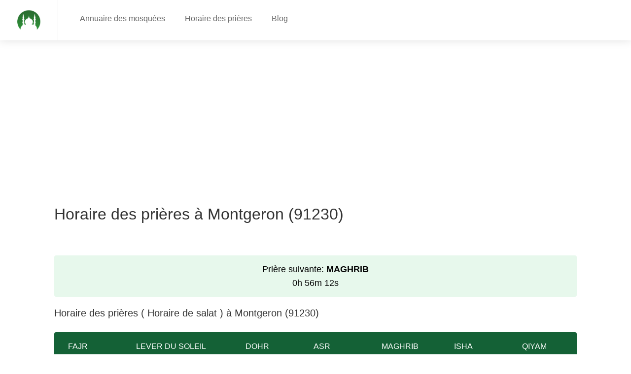

--- FILE ---
content_type: text/html; charset=utf-8
request_url: https://www.mosquee-proche.com/horaire-priere-montgeron-91230/
body_size: 34342
content:
<!DOCTYPE html>





<html lang="fr" xmlns="http://www.w3.org/1999/html">
    <head>
        <meta charset="utf-8">
        <meta http-equiv="X-UA-Compatible" content="IE=edge">
        <meta name="viewport" content="width=device-width, initial-scale=1, shrink-to-fit=no">
        <meta name='language' content='fr-'>
        <meta name="robots" content="index,follow">
        <link rel="icon shortcut"  href="/static/main_site/images/logo-2.png" />
        <style type="text/css">@charset "UTF-8";/*!* Bootstrap Grid v4.0.0(https://getbootstrap.com) * Copyright 2011-2018 The Bootstrap Authors * Copyright 2011-2018 Twitter,Inc. * Licensed under MIT(https://github.com/twbs/bootstrap/blob/master/LICENSE) */ @-ms-viewport{width:device-width}html{box-sizing:border-box;-ms-overflow-style:scrollbar}*{box-sizing:inherit}*::before,*::after{box-sizing:inherit}.container,.container-fluid{width:100%;padding-right:15px;padding-left:15px;margin-right:auto;margin-left:auto}@media(min-width:576px){.container{max-width:540px}}@media(min-width:768px){.container{max-width:720px}}@media(min-width:992px){.container{max-width:960px}}@media(min-width:1240px){.container{max-width:1090px}}@media(min-width:1367px){.container{max-width:1210px}}.row{display:-webkit-box;display:-ms-flexbox;display:flex;-ms-flex-wrap:wrap;flex-wrap:wrap;margin-right:-15px;margin-left:-15px}.no-gutters{margin-right:0;margin-left:0}.no-gutters>.col,.no-gutters>[class*=col-]{padding-right:0;padding-left:0}.col-1,.col-2,.col-3,.col-4,.col-5,.col-6,.col-7,.col-8,.col-9,.col-10,.col-11,.col-12,.col,.col-auto,.col-sm-1,.col-sm-2,.col-sm-3,.col-sm-4,.col-sm-5,.col-sm-6,.col-sm-7,.col-sm-8,.col-sm-9,.col-sm-10,.col-sm-11,.col-sm-12,.col-sm,.col-sm-auto,.col-md-1,.col-md-2,.col-md-3,.col-md-4,.col-md-5,.col-md-6,.col-md-7,.col-md-8,.col-md-9,.col-md-10,.col-md-11,.col-md-12,.col-md,.col-md-auto,.col-lg-1,.col-lg-2,.col-lg-3,.col-lg-4,.col-lg-5,.col-lg-6,.col-lg-7,.col-lg-8,.col-lg-9,.col-lg-10,.col-lg-11,.col-lg-12,.col-lg,.col-lg-auto,.col-xl-1,.col-xl-2,.col-xl-3,.col-xl-4,.col-xl-5,.col-xl-6,.col-xl-7,.col-xl-8,.col-xl-9,.col-xl-10,.col-xl-11,.col-xl-12,.col-xl,.col-xl-auto{position:relative;width:100%;min-height:1px;padding-right:15px;padding-left:15px}.col{-ms-flex-preferred-size:0;flex-basis:0;-webkit-box-flex:1;-ms-flex-positive:1;flex-grow:1;max-width:100%}.col-auto{-webkit-box-flex:0;-ms-flex:0 0 auto;flex:0 0 auto;width:auto;max-width:none}.col-1{-webkit-box-flex:0;-ms-flex:0 0 8.333333%;flex:0 0 8.333333%;max-width:8.333333%}.col-2{-webkit-box-flex:0;-ms-flex:0 0 16.666667%;flex:0 0 16.666667%;max-width:16.666667%}.col-3{-webkit-box-flex:0;-ms-flex:0 0 25%;flex:0 0 25%;max-width:25%}.col-4{-webkit-box-flex:0;-ms-flex:0 0 33.333333%;flex:0 0 33.333333%;max-width:33.333333%}.col-5{-webkit-box-flex:0;-ms-flex:0 0 41.666667%;flex:0 0 41.666667%;max-width:41.666667%}.col-6{-webkit-box-flex:0;-ms-flex:0 0 50%;flex:0 0 50%;max-width:50%}.col-7{-webkit-box-flex:0;-ms-flex:0 0 58.333333%;flex:0 0 58.333333%;max-width:58.333333%}.col-8{-webkit-box-flex:0;-ms-flex:0 0 66.666667%;flex:0 0 66.666667%;max-width:66.666667%}.col-9{-webkit-box-flex:0;-ms-flex:0 0 75%;flex:0 0 75%;max-width:75%}.col-10{-webkit-box-flex:0;-ms-flex:0 0 83.333333%;flex:0 0 83.333333%;max-width:83.333333%}.col-11{-webkit-box-flex:0;-ms-flex:0 0 91.666667%;flex:0 0 91.666667%;max-width:91.666667%}.col-12{-webkit-box-flex:0;-ms-flex:0 0 100%;flex:0 0 100%;max-width:100%}.order-first{-webkit-box-ordinal-group:0;-ms-flex-order:-1;order:-1}.order-last{-webkit-box-ordinal-group:14;-ms-flex-order:13;order:13}.order-0{-webkit-box-ordinal-group:1;-ms-flex-order:0;order:0}.order-1{-webkit-box-ordinal-group:2;-ms-flex-order:1;order:1}.order-2{-webkit-box-ordinal-group:3;-ms-flex-order:2;order:2}.order-3{-webkit-box-ordinal-group:4;-ms-flex-order:3;order:3}.order-4{-webkit-box-ordinal-group:5;-ms-flex-order:4;order:4}.order-5{-webkit-box-ordinal-group:6;-ms-flex-order:5;order:5}.order-6{-webkit-box-ordinal-group:7;-ms-flex-order:6;order:6}.order-7{-webkit-box-ordinal-group:8;-ms-flex-order:7;order:7}.order-8{-webkit-box-ordinal-group:9;-ms-flex-order:8;order:8}.order-9{-webkit-box-ordinal-group:10;-ms-flex-order:9;order:9}.order-10{-webkit-box-ordinal-group:11;-ms-flex-order:10;order:10}.order-11{-webkit-box-ordinal-group:12;-ms-flex-order:11;order:11}.order-12{-webkit-box-ordinal-group:13;-ms-flex-order:12;order:12}.offset-1{margin-left:8.333333%}.offset-2{margin-left:16.666667%}.offset-3{margin-left:25%}.offset-4{margin-left:33.333333%}.offset-5{margin-left:41.666667%}.offset-6{margin-left:50%}.offset-7{margin-left:58.333333%}.offset-8{margin-left:66.666667%}.offset-9{margin-left:75%}.offset-10{margin-left:83.333333%}.offset-11{margin-left:91.666667%}@media(min-width:576px){.col-sm{-ms-flex-preferred-size:0;flex-basis:0;-webkit-box-flex:1;-ms-flex-positive:1;flex-grow:1;max-width:100%}.col-sm-auto{-webkit-box-flex:0;-ms-flex:0 0 auto;flex:0 0 auto;width:auto;max-width:none}.col-sm-1{-webkit-box-flex:0;-ms-flex:0 0 8.333333%;flex:0 0 8.333333%;max-width:8.333333%}.col-sm-2{-webkit-box-flex:0;-ms-flex:0 0 16.666667%;flex:0 0 16.666667%;max-width:16.666667%}.col-sm-3{-webkit-box-flex:0;-ms-flex:0 0 25%;flex:0 0 25%;max-width:25%}.col-sm-4{-webkit-box-flex:0;-ms-flex:0 0 33.333333%;flex:0 0 33.333333%;max-width:33.333333%}.col-sm-5{-webkit-box-flex:0;-ms-flex:0 0 41.666667%;flex:0 0 41.666667%;max-width:41.666667%}.col-sm-6{-webkit-box-flex:0;-ms-flex:0 0 50%;flex:0 0 50%;max-width:50%}.col-sm-7{-webkit-box-flex:0;-ms-flex:0 0 58.333333%;flex:0 0 58.333333%;max-width:58.333333%}.col-sm-8{-webkit-box-flex:0;-ms-flex:0 0 66.666667%;flex:0 0 66.666667%;max-width:66.666667%}.col-sm-9{-webkit-box-flex:0;-ms-flex:0 0 75%;flex:0 0 75%;max-width:75%}.col-sm-10{-webkit-box-flex:0;-ms-flex:0 0 83.333333%;flex:0 0 83.333333%;max-width:83.333333%}.col-sm-11{-webkit-box-flex:0;-ms-flex:0 0 91.666667%;flex:0 0 91.666667%;max-width:91.666667%}.col-sm-12{-webkit-box-flex:0;-ms-flex:0 0 100%;flex:0 0 100%;max-width:100%}.order-sm-first{-webkit-box-ordinal-group:0;-ms-flex-order:-1;order:-1}.order-sm-last{-webkit-box-ordinal-group:14;-ms-flex-order:13;order:13}.order-sm-0{-webkit-box-ordinal-group:1;-ms-flex-order:0;order:0}.order-sm-1{-webkit-box-ordinal-group:2;-ms-flex-order:1;order:1}.order-sm-2{-webkit-box-ordinal-group:3;-ms-flex-order:2;order:2}.order-sm-3{-webkit-box-ordinal-group:4;-ms-flex-order:3;order:3}.order-sm-4{-webkit-box-ordinal-group:5;-ms-flex-order:4;order:4}.order-sm-5{-webkit-box-ordinal-group:6;-ms-flex-order:5;order:5}.order-sm-6{-webkit-box-ordinal-group:7;-ms-flex-order:6;order:6}.order-sm-7{-webkit-box-ordinal-group:8;-ms-flex-order:7;order:7}.order-sm-8{-webkit-box-ordinal-group:9;-ms-flex-order:8;order:8}.order-sm-9{-webkit-box-ordinal-group:10;-ms-flex-order:9;order:9}.order-sm-10{-webkit-box-ordinal-group:11;-ms-flex-order:10;order:10}.order-sm-11{-webkit-box-ordinal-group:12;-ms-flex-order:11;order:11}.order-sm-12{-webkit-box-ordinal-group:13;-ms-flex-order:12;order:12}.offset-sm-0{margin-left:0}.offset-sm-1{margin-left:8.333333%}.offset-sm-2{margin-left:16.666667%}.offset-sm-3{margin-left:25%}.offset-sm-4{margin-left:33.333333%}.offset-sm-5{margin-left:41.666667%}.offset-sm-6{margin-left:50%}.offset-sm-7{margin-left:58.333333%}.offset-sm-8{margin-left:66.666667%}.offset-sm-9{margin-left:75%}.offset-sm-10{margin-left:83.333333%}.offset-sm-11{margin-left:91.666667%}}@media(min-width:768px){.col-md{-ms-flex-preferred-size:0;flex-basis:0;-webkit-box-flex:1;-ms-flex-positive:1;flex-grow:1;max-width:100%}.col-md-auto{-webkit-box-flex:0;-ms-flex:0 0 auto;flex:0 0 auto;width:auto;max-width:none}.col-md-1{-webkit-box-flex:0;-ms-flex:0 0 8.333333%;flex:0 0 8.333333%;max-width:8.333333%}.col-md-2{-webkit-box-flex:0;-ms-flex:0 0 16.666667%;flex:0 0 16.666667%;max-width:16.666667%}.col-md-3{-webkit-box-flex:0;-ms-flex:0 0 25%;flex:0 0 25%;max-width:25%}.col-md-4{-webkit-box-flex:0;-ms-flex:0 0 33.333333%;flex:0 0 33.333333%;max-width:33.333333%}.col-md-5{-webkit-box-flex:0;-ms-flex:0 0 41.666667%;flex:0 0 41.666667%;max-width:41.666667%}.col-md-6{-webkit-box-flex:0;-ms-flex:0 0 50%;flex:0 0 50%;max-width:50%}.col-md-7{-webkit-box-flex:0;-ms-flex:0 0 58.333333%;flex:0 0 58.333333%;max-width:58.333333%}.col-md-8{-webkit-box-flex:0;-ms-flex:0 0 66.666667%;flex:0 0 66.666667%;max-width:66.666667%}.col-md-9{-webkit-box-flex:0;-ms-flex:0 0 75%;flex:0 0 75%;max-width:75%}.col-md-10{-webkit-box-flex:0;-ms-flex:0 0 83.333333%;flex:0 0 83.333333%;max-width:83.333333%}.col-md-11{-webkit-box-flex:0;-ms-flex:0 0 91.666667%;flex:0 0 91.666667%;max-width:91.666667%}.col-md-12{-webkit-box-flex:0;-ms-flex:0 0 100%;flex:0 0 100%;max-width:100%}.order-md-first{-webkit-box-ordinal-group:0;-ms-flex-order:-1;order:-1}.order-md-last{-webkit-box-ordinal-group:14;-ms-flex-order:13;order:13}.order-md-0{-webkit-box-ordinal-group:1;-ms-flex-order:0;order:0}.order-md-1{-webkit-box-ordinal-group:2;-ms-flex-order:1;order:1}.order-md-2{-webkit-box-ordinal-group:3;-ms-flex-order:2;order:2}.order-md-3{-webkit-box-ordinal-group:4;-ms-flex-order:3;order:3}.order-md-4{-webkit-box-ordinal-group:5;-ms-flex-order:4;order:4}.order-md-5{-webkit-box-ordinal-group:6;-ms-flex-order:5;order:5}.order-md-6{-webkit-box-ordinal-group:7;-ms-flex-order:6;order:6}.order-md-7{-webkit-box-ordinal-group:8;-ms-flex-order:7;order:7}.order-md-8{-webkit-box-ordinal-group:9;-ms-flex-order:8;order:8}.order-md-9{-webkit-box-ordinal-group:10;-ms-flex-order:9;order:9}.order-md-10{-webkit-box-ordinal-group:11;-ms-flex-order:10;order:10}.order-md-11{-webkit-box-ordinal-group:12;-ms-flex-order:11;order:11}.order-md-12{-webkit-box-ordinal-group:13;-ms-flex-order:12;order:12}.offset-md-0{margin-left:0}.offset-md-1{margin-left:8.333333%}.offset-md-2{margin-left:16.666667%}.offset-md-3{margin-left:25%}.offset-md-4{margin-left:33.333333%}.offset-md-5{margin-left:41.666667%}.offset-md-6{margin-left:50%}.offset-md-7{margin-left:58.333333%}.offset-md-8{margin-left:66.666667%}.offset-md-9{margin-left:75%}.offset-md-10{margin-left:83.333333%}.offset-md-11{margin-left:91.666667%}}@media(min-width:992px){.col-lg{-ms-flex-preferred-size:0;flex-basis:0;-webkit-box-flex:1;-ms-flex-positive:1;flex-grow:1;max-width:100%}.col-lg-auto{-webkit-box-flex:0;-ms-flex:0 0 auto;flex:0 0 auto;width:auto;max-width:none}.col-lg-1{-webkit-box-flex:0;-ms-flex:0 0 8.333333%;flex:0 0 8.333333%;max-width:8.333333%}.col-lg-2{-webkit-box-flex:0;-ms-flex:0 0 16.666667%;flex:0 0 16.666667%;max-width:16.666667%}.col-lg-3{-webkit-box-flex:0;-ms-flex:0 0 25%;flex:0 0 25%;max-width:25%}.col-lg-4{-webkit-box-flex:0;-ms-flex:0 0 33.333333%;flex:0 0 33.333333%;max-width:33.333333%}.col-lg-5{-webkit-box-flex:0;-ms-flex:0 0 41.666667%;flex:0 0 41.666667%;max-width:41.666667%}.col-lg-6{-webkit-box-flex:0;-ms-flex:0 0 50%;flex:0 0 50%;max-width:50%}.col-lg-7{-webkit-box-flex:0;-ms-flex:0 0 58.333333%;flex:0 0 58.333333%;max-width:58.333333%}.col-lg-8{-webkit-box-flex:0;-ms-flex:0 0 66.666667%;flex:0 0 66.666667%;max-width:66.666667%}.col-lg-9{-webkit-box-flex:0;-ms-flex:0 0 75%;flex:0 0 75%;max-width:75%}.col-lg-10{-webkit-box-flex:0;-ms-flex:0 0 83.333333%;flex:0 0 83.333333%;max-width:83.333333%}.col-lg-11{-webkit-box-flex:0;-ms-flex:0 0 91.666667%;flex:0 0 91.666667%;max-width:91.666667%}.col-lg-12{-webkit-box-flex:0;-ms-flex:0 0 100%;flex:0 0 100%;max-width:100%}.order-lg-first{-webkit-box-ordinal-group:0;-ms-flex-order:-1;order:-1}.order-lg-last{-webkit-box-ordinal-group:14;-ms-flex-order:13;order:13}.order-lg-0{-webkit-box-ordinal-group:1;-ms-flex-order:0;order:0}.order-lg-1{-webkit-box-ordinal-group:2;-ms-flex-order:1;order:1}.order-lg-2{-webkit-box-ordinal-group:3;-ms-flex-order:2;order:2}.order-lg-3{-webkit-box-ordinal-group:4;-ms-flex-order:3;order:3}.order-lg-4{-webkit-box-ordinal-group:5;-ms-flex-order:4;order:4}.order-lg-5{-webkit-box-ordinal-group:6;-ms-flex-order:5;order:5}.order-lg-6{-webkit-box-ordinal-group:7;-ms-flex-order:6;order:6}.order-lg-7{-webkit-box-ordinal-group:8;-ms-flex-order:7;order:7}.order-lg-8{-webkit-box-ordinal-group:9;-ms-flex-order:8;order:8}.order-lg-9{-webkit-box-ordinal-group:10;-ms-flex-order:9;order:9}.order-lg-10{-webkit-box-ordinal-group:11;-ms-flex-order:10;order:10}.order-lg-11{-webkit-box-ordinal-group:12;-ms-flex-order:11;order:11}.order-lg-12{-webkit-box-ordinal-group:13;-ms-flex-order:12;order:12}.offset-lg-0{margin-left:0}.offset-lg-1{margin-left:8.333333%}.offset-lg-2{margin-left:16.666667%}.offset-lg-3{margin-left:25%}.offset-lg-4{margin-left:33.333333%}.offset-lg-5{margin-left:41.666667%}.offset-lg-6{margin-left:50%}.offset-lg-7{margin-left:58.333333%}.offset-lg-8{margin-left:66.666667%}.offset-lg-9{margin-left:75%}.offset-lg-10{margin-left:83.333333%}.offset-lg-11{margin-left:91.666667%}}@media(min-width:1200px){.col-xl{-ms-flex-preferred-size:0;flex-basis:0;-webkit-box-flex:1;-ms-flex-positive:1;flex-grow:1;max-width:100%}.col-xl-auto{-webkit-box-flex:0;-ms-flex:0 0 auto;flex:0 0 auto;width:auto;max-width:none}.col-xl-1{-webkit-box-flex:0;-ms-flex:0 0 8.333333%;flex:0 0 8.333333%;max-width:8.333333%}.col-xl-2{-webkit-box-flex:0;-ms-flex:0 0 16.666667%;flex:0 0 16.666667%;max-width:16.666667%}.col-xl-3{-webkit-box-flex:0;-ms-flex:0 0 25%;flex:0 0 25%;max-width:25%}.col-xl-4{-webkit-box-flex:0;-ms-flex:0 0 33.333333%;flex:0 0 33.333333%;max-width:33.333333%}.col-xl-5{-webkit-box-flex:0;-ms-flex:0 0 41.666667%;flex:0 0 41.666667%;max-width:41.666667%}.col-xl-6{-webkit-box-flex:0;-ms-flex:0 0 50%;flex:0 0 50%;max-width:50%}.col-xl-7{-webkit-box-flex:0;-ms-flex:0 0 58.333333%;flex:0 0 58.333333%;max-width:58.333333%}.col-xl-8{-webkit-box-flex:0;-ms-flex:0 0 66.666667%;flex:0 0 66.666667%;max-width:66.666667%}.col-xl-9{-webkit-box-flex:0;-ms-flex:0 0 75%;flex:0 0 75%;max-width:75%}.col-xl-10{-webkit-box-flex:0;-ms-flex:0 0 83.333333%;flex:0 0 83.333333%;max-width:83.333333%}.col-xl-11{-webkit-box-flex:0;-ms-flex:0 0 91.666667%;flex:0 0 91.666667%;max-width:91.666667%}.col-xl-12{-webkit-box-flex:0;-ms-flex:0 0 100%;flex:0 0 100%;max-width:100%}.order-xl-first{-webkit-box-ordinal-group:0;-ms-flex-order:-1;order:-1}.order-xl-last{-webkit-box-ordinal-group:14;-ms-flex-order:13;order:13}.order-xl-0{-webkit-box-ordinal-group:1;-ms-flex-order:0;order:0}.order-xl-1{-webkit-box-ordinal-group:2;-ms-flex-order:1;order:1}.order-xl-2{-webkit-box-ordinal-group:3;-ms-flex-order:2;order:2}.order-xl-3{-webkit-box-ordinal-group:4;-ms-flex-order:3;order:3}.order-xl-4{-webkit-box-ordinal-group:5;-ms-flex-order:4;order:4}.order-xl-5{-webkit-box-ordinal-group:6;-ms-flex-order:5;order:5}.order-xl-6{-webkit-box-ordinal-group:7;-ms-flex-order:6;order:6}.order-xl-7{-webkit-box-ordinal-group:8;-ms-flex-order:7;order:7}.order-xl-8{-webkit-box-ordinal-group:9;-ms-flex-order:8;order:8}.order-xl-9{-webkit-box-ordinal-group:10;-ms-flex-order:9;order:9}.order-xl-10{-webkit-box-ordinal-group:11;-ms-flex-order:10;order:10}.order-xl-11{-webkit-box-ordinal-group:12;-ms-flex-order:11;order:11}.order-xl-12{-webkit-box-ordinal-group:13;-ms-flex-order:12;order:12}.offset-xl-0{margin-left:0}.offset-xl-1{margin-left:8.333333%}.offset-xl-2{margin-left:16.666667%}.offset-xl-3{margin-left:25%}.offset-xl-4{margin-left:33.333333%}.offset-xl-5{margin-left:41.666667%}.offset-xl-6{margin-left:50%}.offset-xl-7{margin-left:58.333333%}.offset-xl-8{margin-left:66.666667%}.offset-xl-9{margin-left:75%}.offset-xl-10{margin-left:83.333333%}.offset-xl-11{margin-left:91.666667%}}.d-none{display:none!important}.d-inline{display:inline!important}.d-inline-block{display:inline-block!important}.d-block{display:block!important}.d-table{display:table!important}.d-table-row{display:table-row!important}.d-table-cell{display:table-cell!important}.d-flex{display:-webkit-box!important;display:-ms-flexbox!important;display:flex!important}.d-inline-flex{display:-webkit-inline-box!important;display:-ms-inline-flexbox!important;display:inline-flex!important}@media(min-width:576px){.d-sm-none{display:none!important}.d-sm-inline{display:inline!important}.d-sm-inline-block{display:inline-block!important}.d-sm-block{display:block!important}.d-sm-table{display:table!important}.d-sm-table-row{display:table-row!important}.d-sm-table-cell{display:table-cell!important}.d-sm-flex{display:-webkit-box!important;display:-ms-flexbox!important;display:flex!important}.d-sm-inline-flex{display:-webkit-inline-box!important;display:-ms-inline-flexbox!important;display:inline-flex!important}}@media(min-width:768px){.d-md-none{display:none!important}.d-md-inline{display:inline!important}.d-md-inline-block{display:inline-block!important}.d-md-block{display:block!important}.d-md-table{display:table!important}.d-md-table-row{display:table-row!important}.d-md-table-cell{display:table-cell!important}.d-md-flex{display:-webkit-box!important;display:-ms-flexbox!important;display:flex!important}.d-md-inline-flex{display:-webkit-inline-box!important;display:-ms-inline-flexbox!important;display:inline-flex!important}}@media(min-width:992px){.d-lg-none{display:none!important}.d-lg-inline{display:inline!important}.d-lg-inline-block{display:inline-block!important}.d-lg-block{display:block!important}.d-lg-table{display:table!important}.d-lg-table-row{display:table-row!important}.d-lg-table-cell{display:table-cell!important}.d-lg-flex{display:-webkit-box!important;display:-ms-flexbox!important;display:flex!important}.d-lg-inline-flex{display:-webkit-inline-box!important;display:-ms-inline-flexbox!important;display:inline-flex!important}}@media(min-width:1200px){.d-xl-none{display:none!important}.d-xl-inline{display:inline!important}.d-xl-inline-block{display:inline-block!important}.d-xl-block{display:block!important}.d-xl-table{display:table!important}.d-xl-table-row{display:table-row!important}.d-xl-table-cell{display:table-cell!important}.d-xl-flex{display:-webkit-box!important;display:-ms-flexbox!important;display:flex!important}.d-xl-inline-flex{display:-webkit-inline-box!important;display:-ms-inline-flexbox!important;display:inline-flex!important}}@media print{.d-print-none{display:none!important}.d-print-inline{display:inline!important}.d-print-inline-block{display:inline-block!important}.d-print-block{display:block!important}.d-print-table{display:table!important}.d-print-table-row{display:table-row!important}.d-print-table-cell{display:table-cell!important}.d-print-flex{display:-webkit-box!important;display:-ms-flexbox!important;display:flex!important}.d-print-inline-flex{display:-webkit-inline-box!important;display:-ms-inline-flexbox!important;display:inline-flex!important}}.flex-row{-webkit-box-orient:horizontal!important;-webkit-box-direction:normal!important;-ms-flex-direction:row!important;flex-direction:row!important}.flex-column{-webkit-box-orient:vertical!important;-webkit-box-direction:normal!important;-ms-flex-direction:column!important;flex-direction:column!important}.flex-row-reverse{-webkit-box-orient:horizontal!important;-webkit-box-direction:reverse!important;-ms-flex-direction:row-reverse!important;flex-direction:row-reverse!important}.flex-column-reverse{-webkit-box-orient:vertical!important;-webkit-box-direction:reverse!important;-ms-flex-direction:column-reverse!important;flex-direction:column-reverse!important}.flex-wrap{-ms-flex-wrap:wrap!important;flex-wrap:wrap!important}.flex-nowrap{-ms-flex-wrap:nowrap!important;flex-wrap:nowrap!important}.flex-wrap-reverse{-ms-flex-wrap:wrap-reverse!important;flex-wrap:wrap-reverse!important}.justify-content-start{-webkit-box-pack:start!important;-ms-flex-pack:start!important;justify-content:flex-start!important}.justify-content-end{-webkit-box-pack:end!important;-ms-flex-pack:end!important;justify-content:flex-end!important}.justify-content-center{-webkit-box-pack:center!important;-ms-flex-pack:center!important;justify-content:center!important}.justify-content-between{-webkit-box-pack:justify!important;-ms-flex-pack:justify!important;justify-content:space-between!important}.justify-content-around{-ms-flex-pack:distribute!important;justify-content:space-around!important}.align-items-start{-webkit-box-align:start!important;-ms-flex-align:start!important;align-items:flex-start!important}.align-items-end{-webkit-box-align:end!important;-ms-flex-align:end!important;align-items:flex-end!important}.align-items-center{-webkit-box-align:center!important;-ms-flex-align:center!important;align-items:center!important}.align-items-baseline{-webkit-box-align:baseline!important;-ms-flex-align:baseline!important;align-items:baseline!important}.align-items-stretch{-webkit-box-align:stretch!important;-ms-flex-align:stretch!important;align-items:stretch!important}.align-content-start{-ms-flex-line-pack:start!important;align-content:flex-start!important}.align-content-end{-ms-flex-line-pack:end!important;align-content:flex-end!important}.align-content-center{-ms-flex-line-pack:center!important;align-content:center!important}.align-content-between{-ms-flex-line-pack:justify!important;align-content:space-between!important}.align-content-around{-ms-flex-line-pack:distribute!important;align-content:space-around!important}.align-content-stretch{-ms-flex-line-pack:stretch!important;align-content:stretch!important}.align-self-auto{-ms-flex-item-align:auto!important;align-self:auto!important}.align-self-start{-ms-flex-item-align:start!important;align-self:flex-start!important}.align-self-end{-ms-flex-item-align:end!important;align-self:flex-end!important}.align-self-center{-ms-flex-item-align:center!important;align-self:center!important}.align-self-baseline{-ms-flex-item-align:baseline!important;align-self:baseline!important}.align-self-stretch{-ms-flex-item-align:stretch!important;align-self:stretch!important}@media(min-width:576px){.flex-sm-row{-webkit-box-orient:horizontal!important;-webkit-box-direction:normal!important;-ms-flex-direction:row!important;flex-direction:row!important}.flex-sm-column{-webkit-box-orient:vertical!important;-webkit-box-direction:normal!important;-ms-flex-direction:column!important;flex-direction:column!important}.flex-sm-row-reverse{-webkit-box-orient:horizontal!important;-webkit-box-direction:reverse!important;-ms-flex-direction:row-reverse!important;flex-direction:row-reverse!important}.flex-sm-column-reverse{-webkit-box-orient:vertical!important;-webkit-box-direction:reverse!important;-ms-flex-direction:column-reverse!important;flex-direction:column-reverse!important}.flex-sm-wrap{-ms-flex-wrap:wrap!important;flex-wrap:wrap!important}.flex-sm-nowrap{-ms-flex-wrap:nowrap!important;flex-wrap:nowrap!important}.flex-sm-wrap-reverse{-ms-flex-wrap:wrap-reverse!important;flex-wrap:wrap-reverse!important}.justify-content-sm-start{-webkit-box-pack:start!important;-ms-flex-pack:start!important;justify-content:flex-start!important}.justify-content-sm-end{-webkit-box-pack:end!important;-ms-flex-pack:end!important;justify-content:flex-end!important}.justify-content-sm-center{-webkit-box-pack:center!important;-ms-flex-pack:center!important;justify-content:center!important}.justify-content-sm-between{-webkit-box-pack:justify!important;-ms-flex-pack:justify!important;justify-content:space-between!important}.justify-content-sm-around{-ms-flex-pack:distribute!important;justify-content:space-around!important}.align-items-sm-start{-webkit-box-align:start!important;-ms-flex-align:start!important;align-items:flex-start!important}.align-items-sm-end{-webkit-box-align:end!important;-ms-flex-align:end!important;align-items:flex-end!important}.align-items-sm-center{-webkit-box-align:center!important;-ms-flex-align:center!important;align-items:center!important}.align-items-sm-baseline{-webkit-box-align:baseline!important;-ms-flex-align:baseline!important;align-items:baseline!important}.align-items-sm-stretch{-webkit-box-align:stretch!important;-ms-flex-align:stretch!important;align-items:stretch!important}.align-content-sm-start{-ms-flex-line-pack:start!important;align-content:flex-start!important}.align-content-sm-end{-ms-flex-line-pack:end!important;align-content:flex-end!important}.align-content-sm-center{-ms-flex-line-pack:center!important;align-content:center!important}.align-content-sm-between{-ms-flex-line-pack:justify!important;align-content:space-between!important}.align-content-sm-around{-ms-flex-line-pack:distribute!important;align-content:space-around!important}.align-content-sm-stretch{-ms-flex-line-pack:stretch!important;align-content:stretch!important}.align-self-sm-auto{-ms-flex-item-align:auto!important;align-self:auto!important}.align-self-sm-start{-ms-flex-item-align:start!important;align-self:flex-start!important}.align-self-sm-end{-ms-flex-item-align:end!important;align-self:flex-end!important}.align-self-sm-center{-ms-flex-item-align:center!important;align-self:center!important}.align-self-sm-baseline{-ms-flex-item-align:baseline!important;align-self:baseline!important}.align-self-sm-stretch{-ms-flex-item-align:stretch!important;align-self:stretch!important}}@media(min-width:768px){.flex-md-row{-webkit-box-orient:horizontal!important;-webkit-box-direction:normal!important;-ms-flex-direction:row!important;flex-direction:row!important}.flex-md-column{-webkit-box-orient:vertical!important;-webkit-box-direction:normal!important;-ms-flex-direction:column!important;flex-direction:column!important}.flex-md-row-reverse{-webkit-box-orient:horizontal!important;-webkit-box-direction:reverse!important;-ms-flex-direction:row-reverse!important;flex-direction:row-reverse!important}.flex-md-column-reverse{-webkit-box-orient:vertical!important;-webkit-box-direction:reverse!important;-ms-flex-direction:column-reverse!important;flex-direction:column-reverse!important}.flex-md-wrap{-ms-flex-wrap:wrap!important;flex-wrap:wrap!important}.flex-md-nowrap{-ms-flex-wrap:nowrap!important;flex-wrap:nowrap!important}.flex-md-wrap-reverse{-ms-flex-wrap:wrap-reverse!important;flex-wrap:wrap-reverse!important}.justify-content-md-start{-webkit-box-pack:start!important;-ms-flex-pack:start!important;justify-content:flex-start!important}.justify-content-md-end{-webkit-box-pack:end!important;-ms-flex-pack:end!important;justify-content:flex-end!important}.justify-content-md-center{-webkit-box-pack:center!important;-ms-flex-pack:center!important;justify-content:center!important}.justify-content-md-between{-webkit-box-pack:justify!important;-ms-flex-pack:justify!important;justify-content:space-between!important}.justify-content-md-around{-ms-flex-pack:distribute!important;justify-content:space-around!important}.align-items-md-start{-webkit-box-align:start!important;-ms-flex-align:start!important;align-items:flex-start!important}.align-items-md-end{-webkit-box-align:end!important;-ms-flex-align:end!important;align-items:flex-end!important}.align-items-md-center{-webkit-box-align:center!important;-ms-flex-align:center!important;align-items:center!important}.align-items-md-baseline{-webkit-box-align:baseline!important;-ms-flex-align:baseline!important;align-items:baseline!important}.align-items-md-stretch{-webkit-box-align:stretch!important;-ms-flex-align:stretch!important;align-items:stretch!important}.align-content-md-start{-ms-flex-line-pack:start!important;align-content:flex-start!important}.align-content-md-end{-ms-flex-line-pack:end!important;align-content:flex-end!important}.align-content-md-center{-ms-flex-line-pack:center!important;align-content:center!important}.align-content-md-between{-ms-flex-line-pack:justify!important;align-content:space-between!important}.align-content-md-around{-ms-flex-line-pack:distribute!important;align-content:space-around!important}.align-content-md-stretch{-ms-flex-line-pack:stretch!important;align-content:stretch!important}.align-self-md-auto{-ms-flex-item-align:auto!important;align-self:auto!important}.align-self-md-start{-ms-flex-item-align:start!important;align-self:flex-start!important}.align-self-md-end{-ms-flex-item-align:end!important;align-self:flex-end!important}.align-self-md-center{-ms-flex-item-align:center!important;align-self:center!important}.align-self-md-baseline{-ms-flex-item-align:baseline!important;align-self:baseline!important}.align-self-md-stretch{-ms-flex-item-align:stretch!important;align-self:stretch!important}}@media(min-width:992px){.flex-lg-row{-webkit-box-orient:horizontal!important;-webkit-box-direction:normal!important;-ms-flex-direction:row!important;flex-direction:row!important}.flex-lg-column{-webkit-box-orient:vertical!important;-webkit-box-direction:normal!important;-ms-flex-direction:column!important;flex-direction:column!important}.flex-lg-row-reverse{-webkit-box-orient:horizontal!important;-webkit-box-direction:reverse!important;-ms-flex-direction:row-reverse!important;flex-direction:row-reverse!important}.flex-lg-column-reverse{-webkit-box-orient:vertical!important;-webkit-box-direction:reverse!important;-ms-flex-direction:column-reverse!important;flex-direction:column-reverse!important}.flex-lg-wrap{-ms-flex-wrap:wrap!important;flex-wrap:wrap!important}.flex-lg-nowrap{-ms-flex-wrap:nowrap!important;flex-wrap:nowrap!important}.flex-lg-wrap-reverse{-ms-flex-wrap:wrap-reverse!important;flex-wrap:wrap-reverse!important}.justify-content-lg-start{-webkit-box-pack:start!important;-ms-flex-pack:start!important;justify-content:flex-start!important}.justify-content-lg-end{-webkit-box-pack:end!important;-ms-flex-pack:end!important;justify-content:flex-end!important}.justify-content-lg-center{-webkit-box-pack:center!important;-ms-flex-pack:center!important;justify-content:center!important}.justify-content-lg-between{-webkit-box-pack:justify!important;-ms-flex-pack:justify!important;justify-content:space-between!important}.justify-content-lg-around{-ms-flex-pack:distribute!important;justify-content:space-around!important}.align-items-lg-start{-webkit-box-align:start!important;-ms-flex-align:start!important;align-items:flex-start!important}.align-items-lg-end{-webkit-box-align:end!important;-ms-flex-align:end!important;align-items:flex-end!important}.align-items-lg-center{-webkit-box-align:center!important;-ms-flex-align:center!important;align-items:center!important}.align-items-lg-baseline{-webkit-box-align:baseline!important;-ms-flex-align:baseline!important;align-items:baseline!important}.align-items-lg-stretch{-webkit-box-align:stretch!important;-ms-flex-align:stretch!important;align-items:stretch!important}.align-content-lg-start{-ms-flex-line-pack:start!important;align-content:flex-start!important}.align-content-lg-end{-ms-flex-line-pack:end!important;align-content:flex-end!important}.align-content-lg-center{-ms-flex-line-pack:center!important;align-content:center!important}.align-content-lg-between{-ms-flex-line-pack:justify!important;align-content:space-between!important}.align-content-lg-around{-ms-flex-line-pack:distribute!important;align-content:space-around!important}.align-content-lg-stretch{-ms-flex-line-pack:stretch!important;align-content:stretch!important}.align-self-lg-auto{-ms-flex-item-align:auto!important;align-self:auto!important}.align-self-lg-start{-ms-flex-item-align:start!important;align-self:flex-start!important}.align-self-lg-end{-ms-flex-item-align:end!important;align-self:flex-end!important}.align-self-lg-center{-ms-flex-item-align:center!important;align-self:center!important}.align-self-lg-baseline{-ms-flex-item-align:baseline!important;align-self:baseline!important}.align-self-lg-stretch{-ms-flex-item-align:stretch!important;align-self:stretch!important}}@media(min-width:1200px){.flex-xl-row{-webkit-box-orient:horizontal!important;-webkit-box-direction:normal!important;-ms-flex-direction:row!important;flex-direction:row!important}.flex-xl-column{-webkit-box-orient:vertical!important;-webkit-box-direction:normal!important;-ms-flex-direction:column!important;flex-direction:column!important}.flex-xl-row-reverse{-webkit-box-orient:horizontal!important;-webkit-box-direction:reverse!important;-ms-flex-direction:row-reverse!important;flex-direction:row-reverse!important}.flex-xl-column-reverse{-webkit-box-orient:vertical!important;-webkit-box-direction:reverse!important;-ms-flex-direction:column-reverse!important;flex-direction:column-reverse!important}.flex-xl-wrap{-ms-flex-wrap:wrap!important;flex-wrap:wrap!important}.flex-xl-nowrap{-ms-flex-wrap:nowrap!important;flex-wrap:nowrap!important}.flex-xl-wrap-reverse{-ms-flex-wrap:wrap-reverse!important;flex-wrap:wrap-reverse!important}.justify-content-xl-start{-webkit-box-pack:start!important;-ms-flex-pack:start!important;justify-content:flex-start!important}.justify-content-xl-end{-webkit-box-pack:end!important;-ms-flex-pack:end!important;justify-content:flex-end!important}.justify-content-xl-center{-webkit-box-pack:center!important;-ms-flex-pack:center!important;justify-content:center!important}.justify-content-xl-between{-webkit-box-pack:justify!important;-ms-flex-pack:justify!important;justify-content:space-between!important}.justify-content-xl-around{-ms-flex-pack:distribute!important;justify-content:space-around!important}.align-items-xl-start{-webkit-box-align:start!important;-ms-flex-align:start!important;align-items:flex-start!important}.align-items-xl-end{-webkit-box-align:end!important;-ms-flex-align:end!important;align-items:flex-end!important}.align-items-xl-center{-webkit-box-align:center!important;-ms-flex-align:center!important;align-items:center!important}.align-items-xl-baseline{-webkit-box-align:baseline!important;-ms-flex-align:baseline!important;align-items:baseline!important}.align-items-xl-stretch{-webkit-box-align:stretch!important;-ms-flex-align:stretch!important;align-items:stretch!important}.align-content-xl-start{-ms-flex-line-pack:start!important;align-content:flex-start!important}.align-content-xl-end{-ms-flex-line-pack:end!important;align-content:flex-end!important}.align-content-xl-center{-ms-flex-line-pack:center!important;align-content:center!important}.align-content-xl-between{-ms-flex-line-pack:justify!important;align-content:space-between!important}.align-content-xl-around{-ms-flex-line-pack:distribute!important;align-content:space-around!important}.align-content-xl-stretch{-ms-flex-line-pack:stretch!important;align-content:stretch!important}.align-self-xl-auto{-ms-flex-item-align:auto!important;align-self:auto!important}.align-self-xl-start{-ms-flex-item-align:start!important;align-self:flex-start!important}.align-self-xl-end{-ms-flex-item-align:end!important;align-self:flex-end!important}.align-self-xl-center{-ms-flex-item-align:center!important;align-self:center!important}.align-self-xl-baseline{-ms-flex-item-align:baseline!important;align-self:baseline!important}.align-self-xl-stretch{-ms-flex-item-align:stretch!important;align-self:stretch!important}}/*!* Bootstrap Reboot v4.0.0(https://getbootstrap.com) * Copyright 2011-2018 The Bootstrap Authors * Copyright 2011-2018 Twitter,Inc. * Licensed under MIT(https://github.com/twbs/bootstrap/blob/master/LICENSE) * Forked from Normalize.css,licensed MIT(https://github.com/necolas/normalize.css/blob/master/LICENSE.md) */ *{box-sizing:border-box}*::before,*::after{box-sizing:border-box}body{margin:0;padding:0;text-align:left;background-color:#fff}html{font-family:sans-serif;line-height:1.15;-webkit-text-size-adjust:100%;-ms-text-size-adjust:100%;-ms-overflow-style:scrollbar;-webkit-tap-highlight-color:transparent}@-ms-viewport{width:device-width}article,aside,dialog,figcaption,figure,footer,header,hgroup,main,nav,section{display:block}[tabindex="-1"]:focus{outline:0!important}hr{box-sizing:content-box;height:0;overflow:visible}h1,h2,h3,h4,h5,h6{margin-top:0;margin-bottom:.5rem}p{margin-top:0;margin-bottom:1rem}abbr[title],abbr[data-original-title]{text-decoration:underline;-webkit-text-decoration:underline dotted;text-decoration:underline dotted;cursor:help;border-bottom:0}address{margin-bottom:1rem;font-style:normal;line-height:inherit}ol,ul,dl{margin-top:0;margin-bottom:1rem}ol ol,ul ul,ol ul,ul ol{margin-bottom:0}dt{font-weight:700}dd{margin-bottom:.5rem;margin-left:0}blockquote{margin:0 0 1rem}dfn{font-style:italic}b,strong{font-weight:bolder}small{font-size:80%}sub,sup{position:relative;font-size:75%;line-height:0;vertical-align:baseline}sub{bottom:-0.25em}sup{top:-0.5em}a{color:#146136;text-decoration:none;background-color:transparent;-webkit-text-decoration-skip:objects}a:hover{color:#0056b3;text-decoration:underline}a:not([href]):not([tabindex]){color:inherit;text-decoration:none}a:not([href]):not([tabindex]):hover{color:inherit;text-decoration:none}a:not([href]):not([tabindex]):focus{color:inherit;text-decoration:none;outline:0}pre,code,kbd,samp{font-family:monospace,monospace;font-size:1em}pre{margin-top:0;margin-bottom:1rem;overflow:auto;-ms-overflow-style:scrollbar}figure{margin:0 0 1rem}img{vertical-align:middle;border-style:none}svg:not(:root){overflow:hidden}table{border-collapse:collapse}caption{padding-top:.75rem;padding-bottom:.75rem;color:#6c757d;text-align:left;caption-side:bottom}th{text-align:inherit}label{display:inline-block;margin-bottom:.5rem}button{border-radius:0}button:focus{outline:1px dotted;outline:5px auto -webkit-focus-ring-color}input,button,select,optgroup,textarea{margin:0;font-family:inherit;font-size:inherit;line-height:inherit}button,input{overflow:visible}button,select{text-transform:none}button,html [type=button],[type=reset],[type=submit]{-webkit-appearance:button}button::-moz-focus-inner,[type=button]::-moz-focus-inner,[type=reset]::-moz-focus-inner,[type=submit]::-moz-focus-inner{padding:0;border-style:none}input[type=radio],input[type=checkbox]{box-sizing:border-box;padding:0}input[type=date],input[type=time],input[type=datetime-local],input[type=month]{-webkit-appearance:listbox}textarea{overflow:auto;resize:vertical}fieldset{min-width:0;padding:0;margin:0;border:0}legend{display:block;width:100%;max-width:100%;padding:0;margin-bottom:.5rem;font-size:1.5rem;line-height:inherit;color:inherit;white-space:normal}progress{vertical-align:baseline}[type=number]::-webkit-inner-spin-button,[type=number]::-webkit-outer-spin-button{height:auto}[type=search]{outline-offset:-2px;-webkit-appearance:none}[type=search]::-webkit-search-cancel-button,[type=search]::-webkit-search-decoration{-webkit-appearance:none}::-webkit-file-upload-button{font:inherit;-webkit-appearance:button}output{display:inline-block}summary{display:list-item;cursor:pointer}template{display:none}[hidden]{display:none!important}.clearfix:before,.clearfix:after{content:" ";display:flex}.dl-horizontal dd:before,.dl-horizontal dd:after{content:" ";display:flex}.container:before,.container:after{content:" ";display:flex}.container-fluid:before,.container-fluid:after{content:" ";display:flex}.row:before,.row:after{content:" ";display:flex}.clearfix:after,.dl-horizontal dd:after,.container:after,.container-fluid:after,.row:after{clear:both}#logo{display:inline-block;border-right:1px solid #e0e0e0;height:100%;vertical-align:top;padding-right:35px;margin-right:20px}#logo img{height:42px;width:auto;top:50%;position:relative;transform:translate3d(0,-50%,0)}#header{position:relative;z-index:999;padding:0;box-shadow:0 0 18px 0 rgba(0,0,0,0.12);font-size:16px;height:82px;background-color:#fff}#header .container,#header .right-side,#header .left-side{height:100%}header.fullwidth .container{max-width:100%;margin:0;padding:0 35px}#header .container{position:relative}#header .left-side{float:left;width:100%;display:inline-block;position:relative;flex:1}#header .right-side{float:right;text-align:right;width:auto;display:inline-block;position:absolute;right:25px;background-color:#fff;flex:1}.full-width #header .left-side{float:left;width:100%;display:inline-block;position:relative}.full-width #header .right-side{float:right;text-align:right;width:auto;display:inline-block;position:absolute;right:25px;background-color:#fff}.header-widget{display:inline-block;height:100%;border-left:1px solid #e0e0e0;padding:0 30px;text-align:left;float:left}.fullwidth .header-widget:last-of-type{padding-right:5px;float:right;border-right:none}.header-widget:last-of-type{padding-right:0;margin-right:-5px}.fullwidth .header-widget:last-of-type{padding-right:5px;margin-right:0}.header-notifications-content .notification-avatar{height:42px;width:42px;max-width:42px;display:inline-block;border-radius:50%;overflow:hidden}.header-widget .log-in-button{padding:10px 0;position:relative;top:50%;transform:translateY(-50%);transition:.3s;color:#666;display:block;margin:0 -3px}.header-widget .log-in-button i{font-size:18px;line-height:0;position:relative;top:2px;margin-right:4px;margin-left:-1px;color:#575757;transition:.3s}.header-widget .log-in-button:hover{color:#146136}.header-widget .log-in-button:hover i{color:#146136}.transparent-header .header-widget .log-in-button{color:#fff}.transparent-header .header-widget .log-in-button i{color:#fff}@media(max-width:768px){.header-widget .log-in-button{background-color:#f0f0f0;border-radius:4px;height:46px;width:46px;text-align:center}.header-widget .log-in-button span{display:none}.header-widget .log-in-button i{font-size:20px;top:3px;color:#555}.header-widget .log-in-button i:hover{color:#555}.transparent-header .header-widget .log-in-button{background-color:#fff;color:#333}.transparent-header .header-widget .log-in-button i{background-color:#fff;color:#333}}#header-container{position:absolute;top:0;width:100%;z-index:1000}#wrapper.wrapper-with-transparent-header #header .right-side{background-color:transparent}#header{transition:background .3s}#wrapper{padding-top:82px}#wrapper.wrapper-with-transparent-header{padding-top:0!important}@media(max-width:1099px){#wrapper{padding-top:0!important}#header-container{position:relative}#header-container.transparent-header{position:absolute}}.transparent-header-spacer{height:82px}.transparent-header #header{background-color:transparent;box-shadow:none;border-bottom:1px solid rgba(255,255,255,0.2)}.transparent-header #header .right-side{background-color:transparent}.transparent-header #logo{border-color:rgba(255,255,255,0.2)}.transparent-header #header .right-side .header-widget{border-color:rgba(255,255,255,0.2)}.transparent-header #header .right-side .header-widget:first-of-type{border-right-color:transparent}.transparent-header #header .right-side .header-widget:last-of-type{border-color:rgba(255,255,255,0.2)}body .transparent-header #navigation>ul li a{color:#fff}.transparent-header .header-notifications-trigger{color:#fff}.transparent-header .header-notifications-trigger a{color:#fff}body .transparent-header #navigation>ul ul li a{color:#aaa}.transparent-header .header-notifications-dropdown:before{border-bottom-color:#fff}.transparent-header .mmenu-trigger{background-color:#fff}.transparent-header #navigation>ul li a:after{background-color:rgba(255,255,255,0.15);color:rgba(255,255,255,0.8);opacity:1;transition:.3s}.transparent-header #navigation>ul li:hover ul li:hover a:after,.transparent-header #navigation>ul li:hover a:after{color:#fff;background:#146136}.transparent-header #navigation>ul li a.current:after{color:#fff;background:#146136}.transparent-header #navigation>ul li:hover ul a:after{background-color:rgba(255,255,255,0.1);color:#bbb}.transparent-header #navigation>ul ul li a:after{background-color:rgba(255,255,255,0.1);color:#bbb}#navigation{position:relative;display:inline-block;margin-top:22px}#navigation ul{list-style:none;position:relative;float:left;margin:0;padding:0}#navigation ul a{display:block;text-decoration:none;padding:5px 0}#navigation ul li{position:relative;float:left;margin:0;padding:0}#navigation ul li ul{opacity:0;visibility:hidden;position:absolute;top:100%;left:9px;padding:0;z-index:99999}#navigation ul ul{margin:0}#navigation ul ul li{float:none}#navigation ul ul ul{top:0;left:100%;margin:0 0 0 15px;pointer-events:none}#navigation ul ul li:hover>ul{pointer-events:all}#navigation ul ul:before{content:"";position:absolute;left:0;top:-10px;background:rgba(255,255,255,0);width:100%;height:10px}#navigation ul ul ul:after{content:"";position:absolute;width:15px;height:100%;left:-15px;top:0;opacity:0}#navigation ul li:hover>ul{opacity:1;visibility:visible;pointer-events:all}#navigation ul li a:after{font-family:"Material-Icons";content:"\e914";opacity:1;font-size:16px;transition:.2s;opacity:1;line-height:17px;width:17px;height:17px;background-color:#f0f0f0;color:#a8a8a8;display:inline-block;border-radius:3px;margin-left:7px;text-indent:0;top:1px;position:relative}#navigation ul ul li a:after{font-family:"Material-Icons";content:"\e914";opacity:1;font-size:16px;transition:.2s;opacity:1;line-height:17px;width:17px;height:17px;background-color:#f0f0f0;color:#a8a8a8;display:inline-block;border-radius:3px;margin-left:7px;text-indent:0;top:1px;position:relative}#navigation ul ul.dropdown-nav ul.dropdown-nav li:hover a:after,#navigation ul ul.dropdown-nav li:hover a:after{color:#146136;background:rgba(20,97,54,0.13);opacity:.8}#navigation ul li:hover a:after{color:#146136;background:rgba(20,97,54,0.13);opacity:.8}#navigation ul ul.dropdown-nav ul.dropdown-nav li a:after{background-color:#f0f0f0;color:#a8a8a8;opacity:1}#navigation ul ul.dropdown-nav ul.dropdown-nav li:hover a:after{color:#fff!important;background-color:#146136;opacity:1}#navigation ul ul.dropdown-nav li:hover a:after{color:#fff!important;background-color:#146136;opacity:1}#navigation ul ul.dropdown-nav ul.dropdown-nav li a:after,#navigation ul ul.dropdown-nav li a:after{content:"\e917";position:absolute;left:auto;right:20px;top:6px;background-color:rgba(255,255,255,0.1);color:#bbb;opacity:1}#navigation ul li a.current{color:#146136}#navigation ul li a.current:after{color:#146136;background:rgba(20,97,54,0.13);opacity:.8}#navigation ul li a:only-child:after{content:"";display:none}#navigation ul ul li a:only-child:after{content:"";display:none}#navigation ul ul li:hover a:after{opacity:1;transform:translateX(0)}#navigation ul li{transition:all .25s;margin:0 5px;border-radius:4px}#navigation ul li a{color:#666;cursor:pointer}#navigation ul ul li a{color:#666;cursor:pointer}#navigation ul a{line-height:23px;padding:7px 9px;border-right:4px}#navigation ul li:hover a{color:#146136}#navigation ul ul{background-color:#303030;box-shadow:0 2px 12px 0 rgba(0,0,0,0.12);border-radius:4px}#navigation ul ul li{border-radius:4px}#navigation ul ul li:last-child{border-bottom:none}#navigation ul li:hover ul a,#navigation ul ul a{padding:4px 40px 4px 15px!important;line-height:22px!important}#navigation ul li:hover ul a:only-child,#navigation ul a:only-child{padding:4px 15px 4px 15px!important}#navigation ul ul:after{content:"";position:absolute;left:25px;top:-5px;width:0;height:0;border-left:5px solid transparent;border-right:5px solid transparent;border-bottom:5px solid #303030}body #navigation ul ul{padding:14px 0;box-sizing:border-box;margin-top:12px}body #navigation ul ul ul{margin-top:0}#navigation ul ul{opacity:0;visibility:hidden;transition:all .25s;transform:translate3d(0,15px,0)}#navigation ul ul:before{content:".";position:absolute;width:100%;height:12px;top:-12px;opacity:0;opacity:0}#navigation ul ul ul:before{width:calc(100%+15px);left:-15px}#navigation ul ul li{width:208px}#navigation ul ul li:hover{border-radius:0}#navigation ul ul li:first-child{border-radius:4px 4px 0 0}#navigation ul ul li:last-child{border-radius:0 0 4px 4px}#navigation ul ul ul{transform:translate3d(15px,0,0)}#navigation ul li ul{z-index:10}#navigation ul li:hover ul{z-index:20}#navigation ul li:hover>ul{opacity:1;visibility:visible;transform:translate3d(0,0,0)}#navigation ul ul li{margin:0;padding:0 6px;border-radius:0;font-size:15.7px}#navigation ul ul.dropdown-nav ul.dropdown-nav ul.dropdown-nav li a,#navigation ul ul.dropdown-nav ul.dropdown-nav li a{transition:.3s;color:#aaa}#navigation ul ul.dropdown-nav li a{transition:.3s;color:#aaa}#navigation ul ul.dropdown-nav ul.dropdown-nav ul.dropdown-nav li:hover a,#navigation ul ul.dropdown-nav ul.dropdown-nav li:hover a{color:#fff}#navigation ul ul.dropdown-nav li:hover a{color:#fff}.mega-menu{opacity:0;visibility:hidden;transition:all .25s;position:absolute;box-shadow:0 0 10px 0 rgba(0,0,0,0.12);border-radius:4px;font-size:15px;display:flex;top:100%;left:0;padding:20px 0;box-sizing:border-box;font-size:14px;margin-top:-10px;background-color:#fff;width:200px;z-index:99;transform:translate3d(-42%,24px,0)}.mega-menu:before{content:"";position:absolute;top:-12px;left:0;display:block;width:100%;height:12px;opacity:0}#navigation ul li .mega-menu ul{opacity:0;visibility:hidden;transform:translate3d(0,0,0);position:relative;display:inline-block;flex:1;padding:0;margin:0;box-shadow:none;border-radius:0;top:auto;left:auto;background-color:transparent}#navigation ul li:hover .mega-menu{opacity:1;visibility:visible;transform:translate3d(-42%,12px,0)}#navigation ul li:hover .mega-menu ul{opacity:1;visibility:visible}#navigation .mega-menu ul{width:100%}#navigation .mega-menu ul li{width:100%}.mega-menu.two-columns{width:429px}.mega-menu.three-columns{width:643px}.mega-menu.four-columns{width:857px}#navigation ul .mega-menu ul a{color:#bbb;padding:0!important;display:block;margin-left:0;-wekkit-transition:all .2s ease-in-out;transition:all .2s ease-in-out}#navigation ul li:hover .mega-menu ul a,#navigation ul .mega-menu ul a{padding:6px 0!important;line-height:22px!important;transform:translate3d(0,0,0)!important}#navigation .mega-menu ul li{padding:0 30px}#navigation ul li a i{font-size:14px;position:relative;top:0;padding-right:5px}.mega-menu-section{display:inline-block;float:left;width:214px;padding:0;border-right:1px solid #e9e9e9}.mega-menu .mega-menu-section:last-child{border:none}.mega-menu-headline{color:#222;opacity:1!important;font-weight:600;display:block;padding:8px 30px!important;letter-spacing:0;font-size:14px;line-height:21px}.mobile-styles .mm-listview{margin:0 -20px!important}.mobile-styles .mm-listview .mega-menu-headline{color:#fff;padding:15px 20px!important;background:#222!important}.mobile-styles .mm-listview li a i{padding-right:5px}.mobile-styles.mm-panel:before{height:10px!important}.mm-hidden{display:none!important}.mm-wrapper{overflow-x:hidden;position:relative}.mm-menu{box-sizing:border-box;background:inherit;display:block;padding:0;margin:0;position:absolute;left:0;right:0;top:0;bottom:0;z-index:0}.mm-panels{background:inherit;border-color:inherit;box-sizing:border-box;margin:0;position:absolute;left:0;right:0;top:0;bottom:0;z-index:0;overflow:hidden}.mm-panels>.mm-panel{background:inherit;border-color:inherit;box-sizing:border-box;margin:0;position:absolute;left:0;right:0;top:0;bottom:0;z-index:0}.mm-panel{-webkit-transform:translate(100%,0);-ms-transform:translate(100%,0);transform:translate(100%,0);-webkit-transform:translate3d(100%,0,0);transform:translate3d(100%,0,0);-webkit-transition:-webkit-transform .4s ease;transition:-webkit-transform .4s ease;transition:transform .4s ease;transition:transform .4s ease,-webkit-transform .4s ease;-webkit-transform-origin:top left;-ms-transform-origin:top left;transform-origin:top left}.mm-panel.mm-opened{-webkit-transform:translate(0,0);-ms-transform:translate(0,0);transform:translate(0,0);-webkit-transform:translate3d(0,0,0);transform:translate3d(0,0,0)}.mm-panel.mm-subopened{-webkit-transform:translate(-30%,0);-ms-transform:translate(-30%,0);transform:translate(-30%,0);-webkit-transform:translate3d(-30%,0,0);transform:translate3d(-30%,0,0)}.mm-panel.mm-highest{z-index:1}.mm-panel.mm-noanimation{-webkit-transition:none!important;transition:none!important}.mm-panel.mm-noanimation.mm-subopened{-webkit-transform:translate(0,0);-ms-transform:translate(0,0);transform:translate(0,0);-webkit-transform:translate3d(0,0,0);transform:translate3d(0,0,0)}.mm-panels>.mm-panel{-webkit-overflow-scrolling:touch;overflow:scroll;overflow-x:hidden;overflow-y:auto;padding:0 20px}.mm-panels>.mm-panel.mm-hasnavbar{padding-top:40px}.mm-panels>.mm-panel:not(.mm-hidden){display:block}.mm-panels>.mm-panel:after,.mm-panels>.mm-panel:before{content:"";display:block;height:20px}.mm-vertical .mm-panel{-webkit-transform:none!important;-ms-transform:none!important;transform:none!important}.mm-listview .mm-vertical .mm-panel,.mm-vertical .mm-listview .mm-panel{display:none;padding:10px 0 10px 10px}.mm-listview .mm-vertical .mm-panel .mm-listview>li:last-child:after{border-color:transparent}.mm-vertical .mm-listview .mm-panel .mm-listview>li:last-child:after{border-color:transparent}.mm-vertical li.mm-opened>.mm-panel{display:block}li.mm-vertical.mm-opened>.mm-panel{display:block}.mm-listview>li.mm-vertical>.mm-next,.mm-vertical .mm-listview>li>.mm-next{box-sizing:border-box;height:40px;bottom:auto}.mm-listview>li.mm-vertical.mm-opened>.mm-next:after,.mm-vertical .mm-listview>li.mm-opened>.mm-next:after{-webkit-transform:rotate(225deg);-ms-transform:rotate(225deg);transform:rotate(225deg);right:19px}.mm-btn{box-sizing:border-box;width:40px;height:50px;position:absolute;top:0;z-index:1}.mm-clear:after,.mm-clear:before{content:"";border:2px solid transparent;display:block;width:5px;height:5px;margin:auto;position:absolute;top:0;bottom:0;-webkit-transform:rotate(-45deg);-ms-transform:rotate(-45deg);transform:rotate(-45deg)}.mm-close:after,.mm-close:before{content:"";border:2px solid transparent;display:block;width:5px;height:5px;margin:auto;position:absolute;top:0;bottom:0;-webkit-transform:rotate(-45deg);-ms-transform:rotate(-45deg);transform:rotate(-45deg)}.mm-clear:before,.mm-close:before{border-right:none;border-bottom:none;right:18px}.mm-clear:after,.mm-close:after{border-left:none;border-top:none;right:25px}.mm-next:after{content:"";border-top:2px solid transparent;border-left:2px solid transparent;display:block;width:8px;height:8px;margin:auto;position:absolute;top:0;bottom:0}.mm-prev:before{content:"";border-top:2px solid transparent;border-left:2px solid transparent;display:block;width:8px;height:8px;margin:auto;position:absolute;top:0;bottom:0;-webkit-transform:rotate(-45deg);-ms-transform:rotate(-45deg);transform:rotate(-45deg);left:23px;right:auto}.mm-next:after{-webkit-transform:rotate(135deg);-ms-transform:rotate(135deg);transform:rotate(135deg);right:23px;left:auto}.mm-navbar{border-bottom:1px solid;border-color:inherit;text-align:center;line-height:30px;height:50px;padding:0 40px;margin:0;position:absolute;top:0;left:0;right:0}.mm-navbar>*{display:block;padding:10px 0}.mm-navbar a{text-decoration:none}.mm-navbar a:hover{text-decoration:none}.mm-navbar .mm-title{text-overflow:ellipsis;white-space:nowrap;overflow:hidden}.mm-navbar .mm-btn:first-child{left:0}.mm-navbar .mm-btn:last-child{text-align:right;right:0}.mm-panel .mm-navbar{display:none}.mm-panel.mm-hasnavbar .mm-navbar{display:block;background-color:#262626}.mm-listview{list-style:none;display:block;padding:0;margin:0;font:inherit;font-size:14px;line-height:20px}.mm-listview>li{list-style:none;display:block;padding:0;margin:0}.mm-listview a{text-decoration:none}.mm-listview a:hover{text-decoration:none}.mm-listview>li{position:relative;border-color:inherit;border-bottom:1px solid #404040}.mm-listview>li .mm-next{border-color:inherit}.mm-listview>li .mm-next:before{border-color:inherit}.mm-listview>li:after{border-color:inherit}.mm-listview>li>a,.mm-listview>li>span{text-overflow:ellipsis;white-space:nowrap;overflow:hidden;color:inherit;display:block;padding:14px 10px 14px 20px;margin:0}.mm-listview>li:not(.mm-divider):after{content:"";border-bottom-width:1px;border-bottom-style:solid;display:block;position:absolute;left:0;right:0;bottom:0;display:none;left:20px}.mm-listview .mm-next{background:rgba(3,2,1,0);width:50px;padding:0;position:absolute;right:0;top:0;bottom:0;z-index:2}.mm-listview .mm-next:before{content:"";border-left-width:1px;border-left-style:solid;display:block;position:absolute;top:0;bottom:0;left:0}.mm-listview .mm-next+a,.mm-listview .mm-next+span{margin-right:50px}.mm-listview .mm-next.mm-fullsubopen{width:100%}.mm-listview .mm-next.mm-fullsubopen:before{border-left:none}.mm-listview .mm-next.mm-fullsubopen+a,.mm-listview .mm-next.mm-fullsubopen+span{padding-right:50px;margin-right:0}.mm-panels>.mm-panel>.mm-listview{margin:20px -20px}.mm-panels>.mm-panel>.mm-listview:first-child{margin-top:-10px}.mm-panels>.mm-panel>.mm-navbar+.mm-listview{margin-top:-10px}.mm-menu{background:#2a2a2a;border-color:rgba(255,255,255,0.1);color:#fff}.mm-menu .mm-navbar a,.mm-menu .mm-navbar>*{color:#fff;font-weight:600;font-size:16px}.mm-menu .mm-btn:after,.mm-menu .mm-btn:before{border-color:rgba(255,255,255,0.8)}.mm-menu .mm-listview{border-color:#2a2a2a}.mm-menu .mm-listview>li{transition:.2s}.mm-menu .mm-listview>li .mm-next:after{border-color:rgba(255,255,255,0.8)}.mm-menu .mm-listview>li a:not(.mm-next){-webkit-tap-highlight-color:rgba(255,255,255,0.5);tap-highlight-color:rgba(255,255,255,0.5)}.mm-menu .mm-listview>li.mm-selected>a:not(.mm-next),.mm-menu .mm-listview>li.mm-selected>span{background:rgba(255,255,255,0.05)}.mm-menu .mm-listview>li:hover{background:rgba(255,255,255,0.03)}.mm-menu .mm-listview>li.mm-opened.mm-vertical>.mm-panel,.mm-menu .mm-listview>li.mm-opened.mm-vertical>a.mm-next{background:rgba(0,0,0,0.05)}.mm-menu.mm-vertical .mm-listview>li.mm-opened>.mm-panel,.mm-menu.mm-vertical .mm-listview>li.mm-opened>a.mm-next{background:rgba(0,0,0,0.05)}.mm-menu .mm-divider{background:rgba(0,0,0,0.05)}.mm-page{box-sizing:border-box;position:relative}.mm-slideout{-webkit-transition:-webkit-transform .4s ease;transition:-webkit-transform .4s ease;transition:transform .4s ease;transition:transform .4s ease,-webkit-transform .4s ease;z-index:1}html.mm-opened{overflow-x:hidden;position:relative}html.mm-blocking{overflow:hidden}html.mm-blocking body{overflow:hidden}html.mm-background .mm-page{background:inherit}#mm-blocker{background:rgba(3,2,1,0);display:none;width:100%;height:100%;position:fixed;top:0;left:0;z-index:2}html.mm-blocking #mm-blocker{display:block}.mm-menu.mm-offcanvas{z-index:0;display:none;position:fixed;width:80%;min-width:140px;max-width:440px}.mm-menu.mm-offcanvas.mm-opened{display:block}.mm-menu.mm-offcanvas.mm-no-csstransforms.mm-opened{z-index:10}html.mm-opening .mm-menu.mm-opened ~ .mm-slideout{-webkit-transform:translate(80%,0);-ms-transform:translate(80%,0);transform:translate(80%,0);-webkit-transform:translate3d(80%,0,0);transform:translate3d(80%,0,0)}@media all and (max-width:175px){html.mm-opening .mm-menu.mm-opened ~ .mm-slideout{-webkit-transform:translate(140px,0);-ms-transform:translate(140px,0);transform:translate(140px,0);-webkit-transform:translate3d(140px,0,0);transform:translate3d(140px,0,0)}}@media all and (min-width:550px){html.mm-opening .mm-menu.mm-opened ~ .mm-slideout{-webkit-transform:translate(440px,0);-ms-transform:translate(440px,0);transform:translate(440px,0);-webkit-transform:translate3d(440px,0,0);transform:translate3d(440px,0,0)}}.mm-sronly{border:0!important;clip:rect(1px,1px,1px,1px)!important;-webkit-clip-path:inset(50%)!important;clip-path:inset(50%)!important;white-space:nowrap!important;width:1px!important;height:1px!important;padding:0!important;overflow:hidden!important;position:absolute!important}em.mm-counter{font:inherit;font-size:14px;font-style:normal;text-indent:0;line-height:20px;display:block;margin-top:-10px;position:absolute;right:45px;top:50%}em.mm-counter+a.mm-next{width:90px}em.mm-counter+a.mm-next+a,em.mm-counter+a.mm-next+span{margin-right:90px}em.mm-counter+a.mm-fullsubopen{padding-left:0}em.mm-counter+a.mm-fullsubopen+a,em.mm-counter+a.mm-fullsubopen+span{padding-right:90px}.mm-listview em.mm-counter+.mm-next.mm-fullsubopen+a,.mm-listview em.mm-counter+.mm-next.mm-fullsubopen+span{padding-right:90px}.mm-vertical>.mm-counter{top:12px;margin-top:0}.mm-vertical.mm-spacer>.mm-counter{margin-top:40px}.mm-nosubresults>.mm-counter{display:none}.mm-menu em.mm-counter{background-color:rgba(0,0,0,0.3);height:20px;width:20px;text-align:center;border-radius:50%;color:#fff;line-height:21px;font-size:10px;font-weight:600;background-color:#146136}.mmenu-trigger{height:46px;width:46px;display:none;position:relative;margin:0;background-color:#eee;border-radius:4px;cursor:pointer}.hamburger{padding:0;top:16px;left:12px;transform:scale(0.67);-moz-transform:scale(0.7) translateY(4px);position:relative;display:inline-block;cursor:pointer;transition-property:opacity,filter;transition-duration:.15s;transition-timing-function:linear;font:inherit;color:inherit;text-transform:none;background-color:transparent;border:0;margin:0;overflow:visible}.hamburger-box{position:relative}.hamburger-inner{display:block;top:50%;margin-top:-2px;width:33px;height:4px;background-color:#555;border-radius:4px;position:absolute;transition-property:transform;transition-duration:.15s;transition-timing-function:ease}.hamburger-inner::before,.hamburger-inner::after{width:33px;height:4px;background-color:#555;border-radius:4px;position:absolute;transition-property:transform;transition-duration:.15s;transition-timing-function:ease}.hamburger-inner::before,.hamburger-inner::after{content:"";display:block}.hamburger-inner::before{top:-10px}.hamburger-inner::after{bottom:-10px}.hamburger--collapse .hamburger-inner{top:auto;bottom:0;transition-duration:.13s;transition-delay:.13s;transition-timing-function:cubic-bezier(0.55,0.055,0.675,0.19)}.hamburger--collapse .hamburger-inner::after{top:-20px;transition:top .2s .2s cubic-bezier(0.33333,0.66667,0.66667,1),opacity .1s linear}.hamburger--collapse .hamburger-inner::before{transition:top .12s .2s cubic-bezier(0.33333,0.66667,0.66667,1),transform .13s cubic-bezier(0.55,0.055,0.675,0.19)}.hamburger--collapse.is-active .hamburger-inner{transform:translate3d(0,-10px,0) rotate(-45deg);transition-delay:.22s;transition-timing-function:cubic-bezier(0.215,0.61,0.355,1)}.hamburger--collapse.is-active .hamburger-inner::after{top:0;opacity:0;transition:top .2s cubic-bezier(0.33333,0,0.66667,0.33333),opacity .1s .22s linear}.hamburger--collapse.is-active .hamburger-inner::before{top:0;transform:rotate(-90deg);transition:top .1s .16s cubic-bezier(0.33333,0,0.66667,0.33333),transform .13s .25s cubic-bezier(0.215,0.61,0.355,1)}.mmenu-trigger{display:none}@media(max-width:1099px){#responsive{display:none}.mmenu-trigger{display:inline-block!important}#header{height:76px}#logo{border:none}#logo img{border:none;max-width:100px;height:auto}header.fullwidth .container{padding:0 20px}.header-widget{float:left}.fullwidth .header-widget:last-of-type,.header-widget:last-of-type{padding-right:25px;float:left}#header .right-side{position:absolute;width:auto;background-color:#fff;text-align:left}.mmenu-trigger{margin:0 -5px 0 23px;top:15px;float:right}#header .right-side .header-widget{border-right:1px solid #e0e0e0;margin-right:-1px}.header-widget{padding:0 25px}.header-notifications:first-child{margin-right:-5px}#header-container.cloned{display:none}}@media(max-width:768px){.header-notifications{position:initial}.header-notifications-dropdown:before{display:none}.user-menu .header-notifications-dropdown,.header-notifications-dropdown{width:calc(100vw - 45px);right:-10px;top:calc(100%+15px)}}@media(max-width:480px){.hide-on-mobile{display:none}}#titlebar{background-color:#f8f8f8;position:relative;padding:70px 0;margin-bottom:65px}#titlebar.gradient{background:linear-gradient(to bottom,rgba(0,0,0,0.03) 0,rgba(255,255,255,0));padding-bottom:0}#titlebar.white{background:#fff;padding-bottom:0}#titlebar.transparent{background:transparent}#titlebar span{font-size:20px;color:#888;margin-bottom:3px;margin-top:3px;display:block}#titlebar span a{font-size:20px;color:#888;margin-bottom:3px;margin-top:3px;display:block}#titlebar #breadcrumbs span{font-size:14px}#titlebar h1,#titlebar h2{font-size:30px;line-height:40px;margin:1px 0 3px 0}#breadcrumbs{position:absolute;right:15px;display:inline-block;font-size:14.7px;top:50%;transform:translateY(-51%);border-radius:4px;font-weight:600;color:#333;background-color:#f0f0f0}#breadcrumbs ul{margin:0;padding:12px 22px;line-height:23px}#breadcrumbs ul li{display:inline-block;list-style:none;margin:0 0 0 7px}#breadcrumbs ul li a{-webkit-transition:all .2s ease-in-out;-moz-transition:all .2s ease-in-out;-o-transition:all .2s ease-in-out;-ms-transition:all .2s ease-in-out;transition:all .2s ease-in-out;color:#666;font-weight:500}#breadcrumbs ul li a:hover{color:#146136}#breadcrumbs ul li:first-child{margin-left:0}#breadcrumbs ul li:first-child:before{display:none}#breadcrumbs ul li:before{content:"";display:inline-block;height:0;width:0;border-top:4px solid transparent;border-bottom:4px solid transparent;border-left:4px solid #aaa;font-size:14px;margin-right:12px}#breadcrumbs ul li.home-icon a{opacity:1;font-size:24px;top:4px;position:relative;line-height:0;padding:0;display:inline-block}#breadcrumbs ul li.home-icon i{line-height:0}#breadcrumbs.dark{color:#fff;box-shadow:0 3px 10px rgba(0,0,0,0.15);background-color:#333}#breadcrumbs.dark ul li a{color:#fff}#breadcrumbs.dark ul li a:hover{color:#fff}#breadcrumbs.dark ul li:before{border-left:4px solid rgba(255,255,255,0.3)}#breadcrumbs.white{color:#333;box-shadow:0 3px 10px rgba(0,0,0,0.1);background-color:#fff}#breadcrumbs.white ul li a{color:#666}#breadcrumbs.white ul li a:hover{color:#146136}#breadcrumbs.white ul li:before{border-left:4px solid rgba(0,0,0,0.3)}.single-page-header{margin-bottom:65px;padding:60px 0;position:relative}.single-page-header #breadcrumbs{position:relative;top:0;left:0;transform:none;margin-left:auto}.single-page-header .container{z-index:100;position:relative}.single-page-header .background-image-container{background-size:cover;background-repeat:no-repeat;background-position:100% 50%;position:absolute;top:0;left:0;height:100%;width:50%;left:50%;z-index:10}.single-page-header .single-page-header-inner{display:flex}.single-page-header .left-side,.single-page-header .right-side{flex:1;display:flex;align-items:center}.single-page-header .left-side{padding-right:30px}.single-page-header .right-side{max-width:35%}.single-page-header .header-image{height:140px;flex:0 0 140px;margin-right:35px;background:#fff;border-radius:4px;box-shadow:0 3px 12px rgba(0,0,0,0.1);display:flex;padding:0 20px}.single-page-header .header-image a{display:flex;height:100%}.single-page-header.freelancer-header .header-image{background:#fff;border-radius:50%;box-shadow:none;display:flex;padding:0;overflow:hidden;height:130px;flex:0 0 130px;width:130px}.single-page-header .header-image img{align-self:center;transform:translate3d(0,0,0)}.single-page-header .header-details{flex:1}.single-page-header .header-details h3{color:#333;font-size:26px;margin:0;padding:0;margin-bottom:12px;margin-top:3px;line-height:36px;position:relative;padding-right:0;display:inline-block}.single-page-header .header-details h3 span{color:#808080;display:block;font-size:20px;font-weight:300;margin-top:-3px}.single-page-header .header-details h5{font-size:16px;font-weight:600;color:#333;font-size:16px;font-weight:600;color:#333}.single-page-header .header-details ul{padding:0;margin:0;list-style:none;line-height:24px;margin-bottom:-7px}.single-page-header .header-details li{display:inline-block;margin-right:20px;margin-bottom:12px}.single-page-header .header-details li:last-child{margin-right:0}.single-page-header .header-details li a{color:#666}.single-page-header .header-details li a:hover{color:#146136}.single-page-header .header-details li i{font-size:20px;position:relative;top:2px;margin-right:2px}.single-page-header .header-details li .verified-badge{transform:scale(0.85);position:relative;top:2px}.single-page-header .header-details li .verified-txt{color:#299840}.single-page-header .header-details li .star-rating{position:relative;top:6px}.single-page-header .header-details ul li img.flag{height:16px;border-radius:3px;position:relative;top:-1px;display:inline-block;box-shadow:0 0 3px rgba(0,0,0,0.2);margin-right:5px;cursor:default}.single-page-header .salary-box{border-radius:4px;box-shadow:0 3px 8px rgba(0,0,0,0.08);background-color:#fff;display:inline-block;padding:20px 25px;margin-left:auto}@media(max-width:992px){.single-page-header #breadcrumbs{margin:30px 0 20px 0}}@media(min-width:1365px){.single-page-header .right-side{max-width:30%}}@media screen and (-ms-high-contrast:active),screen and (-ms-high-contrast:none){.single-page-header .header-image{max-width:140px}}@media all and (-ms-high-contrast:none){.single-page-header .header-image img{width:100%}}.salary-box .salary-type{color:#888;line-height:20px;margin:3px 0 8px 0}.salary-box .salary-amount{color:#333;font-size:28px;line-height:36px;font-weight:300}@media(max-width:1366px){.single-page-header.freelancer-header .header-image{height:130px;flex:0 0 130px;width:130px}}@media(max-width:1240px){.single-page-header{padding:55px 0}.single-page-header .header-details h3{font-size:26px}.salary-box .salary-amount{font-size:26px;line-height:32px}.single-page-header .header-image{height:120px;flex:0 0 120px}.single-page-header.freelancer-header .header-image{height:120px;flex:0 0 120px;width:120px}}@media(max-width:992px){.single-page-header{padding:35px 0}.single-page-header .single-page-header-inner{display:flex;flex-direction:column}.single-page-header .left-side{padding-right:0}.single-page-header .header-details h3{font-size:24px}.single-page-header .salary-amount{font-size:22px;line-height:24px}.single-page-header .salary-box{padding:0;margin-top:15px;margin-bottom:20px;background-color:transparent;box-shadow:none}.salary-box .salary-type{font-weight:600;color:#333}.single-page-header .left-side,.single-page-header .right-side{display:block;max-width:100%}.single-page-header-inner{display:block;max-width:100%}.single-page-header .header-image{height:70px;width:auto;padding:15px 20px;margin:15px 0;display:inline-block}.single-page-header .header-image img{height:100%}.single-page-header .header-details h5{border-top:1px solid #e0e0e0;padding-top:25px}.single-page-header.freelancer-header .header-image{height:70px;flex:0 0 70px;width:70px;margin-bottom:-70px}.single-page-header.freelancer-header .header-details h3{margin-left:90px}}@media(max-width:768px){.single-page-header:after,.single-page-header:before{background:#f7f7f7}.single-page-header.freelancer-header .header-image{height:70px;flex:0 0 70px;width:70px;margin-bottom:-70px}.single-page-header.freelancer-header .header-details h3{margin-left:90px}}#footer{background-color:#303030;color:#c0c0c0}#footer p{line-height:26px}.footer-top-section{border-bottom:1px solid #484848}.footer-top-section .footer-logo img{max-height:46px}.footer-rows-container{display:block;height:96px;position:relative;z-index:100}.footer-row{display:inline-block;padding:0 40px;border-right:1px solid #484848;border-left:1px solid #484848;float:left;height:100%}.footer-row-inner{position:relative;top:50%;transform:translateY(-50%)}.footer-row-inner.footer-logo{position:relative;top:auto;transform:translateY(0);top:50%;position:relative;height:46px}.footer-row-inner.footer-logo img{position:relative;top:50%}.footer-row:first-child{padding-left:0;border-left:none}.footer-row:last-child{padding-right:0;border:none}.footer-rows-right{float:right;height:100%}.footer-rows-right .footer-row:first-child{padding-left:40px;border-left:1px solid #484848}.language-switcher.bootstrap-select.btn-group .dropdown-menu.inner{width:100%}.language-switcher.bootstrap-select:before{display:none}.language-switcher.bootstrap-select .dropdown-menu{padding-top:15px;top:calc(100%+15px);width:160px;left:auto;right:0}.language-switcher.bootstrap-select .dropdown-menu:before{position:absolute;top:-5px;content:"";right:20px;width:0;height:0;border-left:5px solid transparent;border-right:5px solid transparent;border-bottom:5px solid #fff}.language-switcher.bootstrap-select.btn-group button{height:44px;padding-right:35px;padding-left:18px;color:#fff;background-color:#444;transition:.3s;box-shadow:none}.language-switcher.bootstrap-select.btn-group .dropdown-toggle .filter-option{height:44px;line-height:44px}.language-switcher.bootstrap-select.btn-group button:hover{background-color:#fff;color:#333}.language-switcher.bootstrap-select.btn-group.open button{background-color:#146136;color:#fff}.language-switcher.bootstrap-select.btn-group button:hover{background-color:#146136;color:#fff}.language-switcher.bootstrap-select.btn-group button .caret{transition:.3s}.language-switcher.bootstrap-select.btn-group.open button .caret,.language-switcher.bootstrap-select.btn-group button:hover .caret{border-top-color:#fff}.language-switcher.bootstrap-select.btn-group .dropdown-toggle .caret{right:18px}.footer-social-links{list-style:none;margin:0 -10px;margin-top:3px;padding:0}.footer-social-links li{display:inline-block;padding:0;margin:0;float:left}.footer-social-links li a{font-size:20px;padding:0 10px;color:#fff;display:inline-block;transition:.3s;opacity:.5;transform:translate3d(0,-0.5px,0)}.footer-social-links li a:hover{opacity:1}.footer-middle-section{padding:60px 0;position:relative;z-index:10}#footer h3,#footer h2{font-size:18px;color:#fff;margin:0 0 15px 0;padding:0;display:block}.footer-links h3{font-size:18px;color:#fff;margin:0 0 15px 0;padding:0;display:block}#footer h3 i{position:relative;margin-right:5px;top:2px;font-size:20px;font-weight:400!important}.footer-links ul{list-style:none;text-align:left;margin:0;padding:0}.footer-links ul li{margin-bottom:0;display:block}.footer-links ul li:first-child a{padding-top:0}.footer-links ul li:last-child a{padding-bottom:0}.footer-links ul li a{color:#c0c0c0;display:block;line-height:25px;position:relative;z-index:100;padding:4px 0}.footer-links ul li a span{display:inline-block;position:relative}.footer-links ul li a:hover{color:#fff}.footer-links ul li a span:before{content:"";position:absolute;left:0;bottom:0;background-color:#146136;height:2px;display:block;transition:all .25s,opacity .2s;z-index:-1;border-radius:3px;opacity:.5;width:0}.footer-links ul li a:hover span:before{width:100%;opacity:1}.newsletter{display:flex;margin-top:20px}.newsletter input,.newsletter button{display:flex;flex-wrap:wrap;align-items:flex-start}.newsletter input{background:#262626;box-shadow:none;margin-bottom:0}.newsletter input:focus{box-shadow:none}.newsletter button{background-color:#146136;border-radius:4px;height:48px;min-width:48px;max-width:48px;text-align:center;line-height:48px;font-size:18px;color:#fff;margin-left:10px;transition:.3s}.newsletter button:hover{background-color:#fff;color:#333}.newsletter button i{width:100%;line-height:48px}.footer-bottom-section{padding:25px 0;border-top:1px solid #484848;text-align:center}.footer-bottom-section strong{color:#fff;font-weight:500}@media(max-width:992px){#footer h3{margin-top:45px}.footer-middle-section{padding-top:0;padding-bottom:45px}}@media(max-width:768px){.content-left-offset,.content-right-offset{padding-left:15px}.footer-rows-container{height:auto;padding:20px 0 40px 0}.footer-rows-left,.footer-rows-right{float:none;height:auto}.footer-row-inner{position:relative;top:0;transform:translateY(0)}.footer-row-inner.footer-logo{top:0;position:relative;height:46px}.footer-row-inner.footer-logo img{top:0}#footer .footer-row{padding:0;float:none;padding:20px 0 0 0;display:block;width:100%;border:none}.footer-rows-container .footer-rows-left,.footer-rows-container .footer-rows-right{display:block}}.job-overview{border-radius:4px;background-color:#f9f9f9}.job-overview .job-overview-headline{color:#333;font-size:20px;padding:20px 35px;background-color:#f0f0f0;color:#333;position:relative;border-radius:4px 4px 0 0}.job-overview .job-overview-inner{padding:35px}.job-overview .job-overview-inner ul{padding:0;margin:0;list-style:none}.job-overview .job-overview-inner ul li{position:relative;display:block;font-size:16px;padding-left:38px;margin-bottom:25px}.job-overview .job-overview-inner ul li:last-child{margin-bottom:0}.job-overview .job-overview-inner ul li span{font-weight:600;color:#333;margin:0;padding:0;display:block}.job-overview .job-overview-inner ul li h5{font-weight:500;color:#666;font-size:16px;margin:0;padding:0;line-height:20px}.job-overview .job-overview-inner ul li i{position:absolute;left:0;top:0;font-size:24px;color:#146136}a.apply-now-button{background-color:#146136;color:#fff;text-align:center;font-size:18px;border-radius:4px;padding:14px 20px;margin-bottom:35px;box-shadow:0 2px 8px rgba(20,97,54,0.15);transition:.3s;display:block}a.apply-now-button:hover{transform:translateY(-3px);box-shadow:0 2px 8px rgba(20,97,54,0.35)}a.apply-now-button i{font-size:22px;position:relative;line-height:0;top:3px;margin-left:5px}#single-job-map-container{position:relative}#single-job-map-container #singleListingMap{position:relative;height:340px;border-radius:4px}.job-listing{display:block;border-radius:4px;box-shadow:0 2px 12px rgba(0,0,0,0.12);margin-bottom:35px;background-color:#fff;transition:.3s;position:relative}.job-listing:hover{box-shadow:0 2px 18px rgba(0,0,0,0.14);transform:translateY(-4px)}.job-listing-details{display:flex;flex-wrap:wrap;align-items:flex-start;padding:35px;padding-bottom:32px}.job-listing .job-listing-company-logo{flex:1;max-width:55px;margin-right:25px;position:relative;top:3px}.job-listing .job-listing-company-logo img{border-radius:4px;transform:translate3d(0,0,0)}.job-listing .job-listing-description{flex:1;padding-top:3px}.job-listing .job-listing-description p{margin:15px 0 0 0;padding:0;color:#666}.job-listing h4.job-listing-company{font-size:16px;color:#808080}.job-listing h3.job-listing-title{font-size:20px;color:#333;line-height:30px}.job-listing .job-listing-footer{background-color:#f9f9f9;padding:20px 35px;border-radius:0 0 4px 4px;position:relative}.job-listing .job-listing-footer ul{list-style:none;padding:0;margin:0}.job-listing .job-listing-footer ul li{display:inline-block;margin-right:14px;color:#575757}.job-listing .job-listing-footer ul li:last-child{margin-right:0}.job-listing .job-listing-footer ul li i{position:relative;top:1px;margin-right:3px;color:#575757}.job-listing .job-listing-footer ul li i.icon-material-outline-location-on{margin-right:0}@media(max-width:768px){.job-listing .job-listing-company-logo{display:none}.job-listing .job-listing-title{padding-right:10%}}.compact-list-layout{background-color:#fff;border-radius:4px;box-shadow:0 2px 12px rgba(0,0,0,0.12)}.compact-list-layout .job-listing{box-shadow:none;margin-bottom:0;padding:30px 35px;padding-right:80px;border-radius:0}.compact-list-layout .job-listing:last-of-type{border-radius:0 0 3px 3px;overflow:hidden}.compact-list-layout .job-listing:first-of-type{border-radius:3px 3px 0 0;overflow:hidden}.compact-list-layout .job-listing h3{font-size:18px;line-height:28px}.compact-list-layout .job-listing:nth-child(2n){background-color:#fafafa}.compact-list-layout .job-listing:before{content:"";position:absolute;top:0;left:0;width:3px;height:100%;display:block;background:#146136;transition:.3s;opacity:0}.compact-list-layout .job-listing:hover{transform:none}.compact-list-layout .job-listing:hover:before{opacity:1}.compact-list-layout .job-listing .job-listing-footer{background-color:transparent;padding:0;margin-top:3px}.compact-list-layout .job-listing-details{display:flex;flex-wrap:wrap;align-items:center;padding:0;top:0}.compact-list-layout .job-listing .job-listing-company-logo{max-width:50px;margin-right:30px;top:0}.compact-list-layout .job-listing .verified-badge{transform:scale(0.85) translate(8px,8px)}.compact-list-layout .job-listing h3 .verified-badge{transform:scale(0.85) translate(0,0);font-weight:500;top:1px}.compact-list-layout .job-listing h3 .verified-badge:before{top:-1px}.compact-list-layout .job-listing span.bookmark-icon{top:50%;transform:translateY(-51%)}.compact-list-layout .job-listing.with-apply-button{position:relative;padding-right:35px}.list-apply-button{position:absolute;right:0;padding:10px 20px;line-height:24px;position:relative;font-size:16px;font-weight:500;display:inline-block;transition:all .3s;border-radius:4px;background:#f0f0f0;color:#666;text-align:center}.job-listing.with-apply-button:hover .list-apply-button{background-color:#146136;color:#fff;box-shadow:0 4px 12px rgba(20,97,54,0.15)}.boxed-list .compact-list-layout{box-shadow:none;margin-top:0}.boxed-list .compact-list-layout .job-listing:hover{border-left:none}.boxed-list .compact-list-layout .job-listing:first-of-type{border-radius:0}@media(max-width:768px){.list-apply-button{flex:auto;width:100%;margin-top:15px}}.list-3,.list-2,.list-1{padding:3px 0 0 0;font-size:16px}.list-3 li,.list-2 li,.list-1 li{list-style:none;margin:10px 0;line-height:27px;margin-left:20px;position:relative}.list-3 li:first-child,.list-2 li:first-child,.list-1 li:first-child{margin-top:0}.list-4 li:before,.list-3 li:before,.list-2 li:before{margin:0;position:relative;color:#146136;float:left;margin-left:-20px;display:block}.list-1 li:before{margin:0;position:relative;color:#146136;float:left;margin-left:-20px;display:block}.list-1.gray li:before{color:#575757}.list-2 li{margin-left:28px}.list-3 li:before,.list-2 li:before{content:"✅";font-size:18px;font-weight:600;position:relative;top:-2px;margin-left:-28px}.list-3 li:before{content:"\e912";font-family:"Feather-Icons";font-weight:500;font-size:18px}.list-1 li:before{content:"";height:6px;width:6px;background-color:#146136;border-radius:2px;position:relative;top:9px}.numbered ol{counter-reset:li;list-style:none;padding:0;margin-left:18px;display:inline-block;font-size:16px}.numbered ol li{display:inline-block;padding:6px 0;width:100%}.numbered ol>li::before{content:counter(li);counter-increment:li;font-size:16px;line-height:35px;width:36px;height:36px;display:inline-block;border:1px solid #333;border-radius:50%;text-align:center;margin:0;margin-left:0;font-weight:500;color:#333;position:relative;float:left;left:-18px;font-size:15px;transform:translateY(-10%)}.numbered.color ol>li::before{border:1px solid #146136;color:#146136}.numbered.color.filled ol>li::before{border:1px solid #146136;color:#fff;background-color:#146136}table.basic-table{width:100%;border-collapse:separate;border-spacing:0;border:none;margin-bottom:15px;margin-bottom:0}table.basic-table th{background-color:#146136;text-align:left;color:#fff;vertical-align:top;font-weight:500;padding:15px 28px}table.basic-table th:first-child{border-radius:4px 0 0 4px}table.basic-table th:last-child{border-radius:0 4px 4px 0}table.basic-table td{padding:15px 28px}table.basic-table tr:nth-child(odd){background-color:#f4f4f4}@media screen and (max-width:600px){table{border:0}table th{display:none}table tr{display:block;margin-bottom:0}table td{border-bottom:1px solid #ddd;display:block;font-size:14px;text-align:right}table td:before{content:attr(data-label);float:left;font-weight:600}table td:last-child{border-bottom:0}}.countdown{border-radius:4px;width:100%;display:block;text-align:center;font-size:18px;line-height:28px;padding:14px}.countdown.green{background-color:#e7f8ec;color:#289c41}.countdown.yellow{background-color:#fbf6dd;color:#a18d29}body{color:#666;font-size:16px;line-height:27px;background-color:#fff;font-family:"Nunito",sans-serif;text-transform:none}body.gray{background-color:#fbfbfb}body p{font-size:16px;line-height:27px}h1,h2,h3,h4,h5,h6{font-family:"Nunito",sans-serif;text-transform:none}input[type=text],input[type=password],input[type=email]{font-family:"Nunito",sans-serif;text-transform:none}textarea,select{font-family:"Nunito",sans-serif;text-transform:none}input[type=button],input[type=submit]{font-family:"Nunito",sans-serif;text-transform:none}button,body .pac-container{font-family:"Nunito",sans-serif;text-transform:none}h1,h2,h3,h4,h5,h6{color:#333;font-weight:500;margin:0;padding:0}h1{font-size:32px}h2{font-size:26px}h3{font-size:22px}h4{font-size:16px}h5{font-size:14px}h6{font-size:12px}h3.page-title{font-size:20px;line-height:32px}.section{display:block}.section.white{background:#fff}.section.gray{background:#f9f9f9}.section.border-top{border-top:1px solid #e0e0e0}.section.border-bottom{border-bottom:1px solid #e0e0e0}.section-headline{display:block;position:relative;padding-right:20%}.section-headline.centered{text-align:center;padding:0}.section-headline span{font-size:18px;line-height:26px;font-weight:300;color:#888;margin-top:0;display:block}.section-headline h1,.section-headline h2,.section-headline h3{font-size:26px;line-height:36px;font-weight:500;color:#333}.section-headline h4{font-size:26px;line-height:36px;font-weight:500;color:#333;font-size:22px;line-height:34px}.section-headline.border-top{border-top:1px solid #e0e0e0}h1.in-a-box,h2.in-a-box,h3.in-a-box,h5.in-a-box{display:inline-block;font-size:18px;background-color:#333;color:#fff;border-radius:4px;padding:8px 20px;box-shadow:0 3px 10px rgba(0,0,0,0.15)}.section-headline h5{font-size:16px;font-weight:600;line-height:30px}.single-page-section{margin-bottom:55px;display:block}.single-page-section p:last-of-type{padding-bottom:0;margin-bottom:0}.single-page-section h3{margin-bottom:20px;font-size:20px}.single-page-section .job-listing h3.job-listing-title{margin-bottom:0}a.headline-link{position:absolute;right:0;bottom:0}a.headline-link.bottom-icon:after{content:"\e957";top:3px}a.headline-link:after{content:"\e995";font-family:"Material-Icons";font-size:21px;line-height:0;position:relative;top:4px;margin-left:5px}@media(max-width:768px){a.headline-link{position:relative;margin-top:10px;display:inline-block}}@media(max-width:992px){.hide-under-992px{display:none}}@media(max-width:768px){.hide-under-768px{display:none}}@media(max-width:480px){.hide-under-480px{display:none}}.content-left-offset{padding-left:30px}.content-right-offset{padding-right:30px}@media(max-width:992px){.content-left-offset{padding-left:15px}.content-right-offset{padding-right:15px}}.icon-set-container{display:block;width:calc(100%+30px);left:-15px;position:relative;display:flex;flex-wrap:wrap;align-content:center;justify-content:center}.glyph.fs1{position:relative;font-size:20px;margin:10px 15px;background-color:#fff;box-shadow:0 2px 8px rgba(0,0,0,0.08);border-radius:4px;flex:1 1 calc(25% - 30px);align-content:center;justify-content:center;display:flex;flex-direction:column;padding:15px 15px;transition:.3s;color:#666}.glyph.fs1:hover{transform:translateY(-5px);background-color:#333;color:#fff;box-shadow:0 2px 8px rgba(0,0,0,0.15)}.glyph.fs1:hover span:not([class*=mls]){background-color:#fff;color:#333}.glyph.fs1 .fs0,.glyph.fs1 fieldset{display:none}.glyph.fs1 span:not([class*=mls]){vertical-align:middle;top:-4px;height:40px;width:40px;background:rgba(0,0,0,0.04);display:inline-block;line-height:40px;text-align:center;border-radius:4px;font-size:24px;transition:.3s;position:relative;position:absolute;top:50%;transform:translateY(-50%)}.glyph.fs1 .mls:not([class*=icon-]){max-width:80%;display:inline-block;overflow:hidden;font-size:14px;line-height:20px;top:0;vertical-align:middle;padding-left:55px}.margin-top-0{margin-top:0!important}.margin-top-1{margin-top:1px!important}.margin-top-2{margin-top:2px!important}.margin-top-3{margin-top:3px!important}.margin-top-4{margin-top:4px!important}.margin-top-5{margin-top:5px!important}.margin-top-6{margin-top:6px!important}.margin-top-7{margin-top:7px!important}.margin-top-8{margin-top:8px!important}.margin-top-9{margin-top:9px!important}.margin-top-10{margin-top:10px!important}.margin-top-11{margin-top:11px!important}.margin-top-12{margin-top:12px!important}.margin-top-13{margin-top:13px!important}.margin-top-14{margin-top:14px!important}.margin-top-15{margin-top:15px!important}.margin-top-16{margin-top:16px!important}.margin-top-17{margin-top:17px!important}.margin-top-18{margin-top:18px!important}.margin-top-19{margin-top:19px!important}.margin-top-20{margin-top:20px!important}.margin-top-21{margin-top:21px!important}.margin-top-22{margin-top:22px!important}.margin-top-23{margin-top:23px!important}.margin-top-24{margin-top:24px!important}.margin-top-25{margin-top:25px!important}.margin-top-26{margin-top:26px!important}.margin-top-27{margin-top:27px!important}.margin-top-28{margin-top:28px!important}.margin-top-29{margin-top:29px!important}.margin-top-30{margin-top:30px!important}.margin-top-31{margin-top:31px!important}.margin-top-32{margin-top:32px!important}.margin-top-33{margin-top:33px!important}.margin-top-34{margin-top:34px!important}.margin-top-35{margin-top:35px!important}.margin-top-36{margin-top:36px!important}.margin-top-37{margin-top:37px!important}.margin-top-38{margin-top:38px!important}.margin-top-39{margin-top:39px!important}.margin-top-40{margin-top:40px!important}.margin-top-41{margin-top:41px!important}.margin-top-42{margin-top:42px!important}.margin-top-43{margin-top:43px!important}.margin-top-44{margin-top:44px!important}.margin-top-45{margin-top:45px!important}.margin-top-46{margin-top:46px!important}.margin-top-47{margin-top:47px!important}.margin-top-48{margin-top:48px!important}.margin-top-49{margin-top:49px!important}.margin-top-50{margin-top:50px!important}.margin-top-51{margin-top:51px!important}.margin-top-52{margin-top:52px!important}.margin-top-53{margin-top:53px!important}.margin-top-54{margin-top:54px!important}.margin-top-55{margin-top:55px!important}.margin-top-56{margin-top:56px!important}.margin-top-57{margin-top:57px!important}.margin-top-58{margin-top:58px!important}.margin-top-59{margin-top:59px!important}.margin-top-60{margin-top:60px!important}.margin-top-61{margin-top:61px!important}.margin-top-62{margin-top:62px!important}.margin-top-63{margin-top:63px!important}.margin-top-64{margin-top:64px!important}.margin-top-65{margin-top:65px!important}.margin-top-66{margin-top:66px!important}.margin-top-67{margin-top:67px!important}.margin-top-68{margin-top:68px!important}.margin-top-69{margin-top:69px!important}.margin-top-70{margin-top:70px!important}.margin-top-71{margin-top:71px!important}.margin-top-72{margin-top:72px!important}.margin-top-73{margin-top:73px!important}.margin-top-74{margin-top:74px!important}.margin-top-75{margin-top:75px!important}.margin-top-76{margin-top:76px!important}.margin-top-77{margin-top:77px!important}.margin-top-78{margin-top:78px!important}.margin-top-79{margin-top:79px!important}.margin-top-80{margin-top:80px!important}.margin-top-81{margin-top:81px!important}.margin-top-82{margin-top:82px!important}.margin-top-83{margin-top:83px!important}.margin-top-84{margin-top:84px!important}.margin-top-85{margin-top:85px!important}.margin-top-86{margin-top:86px!important}.margin-top-87{margin-top:87px!important}.margin-top-88{margin-top:88px!important}.margin-top-89{margin-top:89px!important}.margin-top-90{margin-top:90px!important}.margin-top-91{margin-top:91px!important}.margin-top-92{margin-top:92px!important}.margin-top-93{margin-top:93px!important}.margin-top-94{margin-top:94px!important}.margin-top-95{margin-top:95px!important}.margin-top-96{margin-top:96px!important}.margin-top-97{margin-top:97px!important}.margin-top-98{margin-top:98px!important}.margin-top-99{margin-top:99px!important}.margin-top-100{margin-top:100px!important}.margin-bottom-0{margin-bottom:0!important}.margin-bottom-1{margin-bottom:1px!important}.margin-bottom-2{margin-bottom:2px!important}.margin-bottom-3{margin-bottom:3px!important}.margin-bottom-4{margin-bottom:4px!important}.margin-bottom-5{margin-bottom:5px!important}.margin-bottom-6{margin-bottom:6px!important}.margin-bottom-7{margin-bottom:7px!important}.margin-bottom-8{margin-bottom:8px!important}.margin-bottom-9{margin-bottom:9px!important}.margin-bottom-10{margin-bottom:10px!important}.margin-bottom-11{margin-bottom:11px!important}.margin-bottom-12{margin-bottom:12px!important}.margin-bottom-13{margin-bottom:13px!important}.margin-bottom-14{margin-bottom:14px!important}.margin-bottom-15{margin-bottom:15px!important}.margin-bottom-16{margin-bottom:16px!important}.margin-bottom-17{margin-bottom:17px!important}.margin-bottom-18{margin-bottom:18px!important}.margin-bottom-19{margin-bottom:19px!important}.margin-bottom-20{margin-bottom:20px!important}.margin-bottom-21{margin-bottom:21px!important}.margin-bottom-22{margin-bottom:22px!important}.margin-bottom-23{margin-bottom:23px!important}.margin-bottom-24{margin-bottom:24px!important}.margin-bottom-25{margin-bottom:25px!important}.margin-bottom-26{margin-bottom:26px!important}.margin-bottom-27{margin-bottom:27px!important}.margin-bottom-28{margin-bottom:28px!important}.margin-bottom-29{margin-bottom:29px!important}.margin-bottom-30{margin-bottom:30px!important}.margin-bottom-31{margin-bottom:31px!important}.margin-bottom-32{margin-bottom:32px!important}.margin-bottom-33{margin-bottom:33px!important}.margin-bottom-34{margin-bottom:34px!important}.margin-bottom-35{margin-bottom:35px!important}.margin-bottom-36{margin-bottom:36px!important}.margin-bottom-37{margin-bottom:37px!important}.margin-bottom-38{margin-bottom:38px!important}.margin-bottom-39{margin-bottom:39px!important}.margin-bottom-40{margin-bottom:40px!important}.margin-bottom-41{margin-bottom:41px!important}.margin-bottom-42{margin-bottom:42px!important}.margin-bottom-43{margin-bottom:43px!important}.margin-bottom-44{margin-bottom:44px!important}.margin-bottom-45{margin-bottom:45px!important}.margin-bottom-46{margin-bottom:46px!important}.margin-bottom-47{margin-bottom:47px!important}.margin-bottom-48{margin-bottom:48px!important}.margin-bottom-49{margin-bottom:49px!important}.margin-bottom-50{margin-bottom:50px!important}.margin-bottom-51{margin-bottom:51px!important}.margin-bottom-52{margin-bottom:52px!important}.margin-bottom-53{margin-bottom:53px!important}.margin-bottom-54{margin-bottom:54px!important}.margin-bottom-55{margin-bottom:55px!important}.margin-bottom-56{margin-bottom:56px!important}.margin-bottom-57{margin-bottom:57px!important}.margin-bottom-58{margin-bottom:58px!important}.margin-bottom-59{margin-bottom:59px!important}.margin-bottom-60{margin-bottom:60px!important}.margin-bottom-61{margin-bottom:61px!important}.margin-bottom-62{margin-bottom:62px!important}.margin-bottom-63{margin-bottom:63px!important}.margin-bottom-64{margin-bottom:64px!important}.margin-bottom-65{margin-bottom:65px!important}.margin-bottom-66{margin-bottom:66px!important}.margin-bottom-67{margin-bottom:67px!important}.margin-bottom-68{margin-bottom:68px!important}.margin-bottom-69{margin-bottom:69px!important}.margin-bottom-70{margin-bottom:70px!important}.margin-bottom-71{margin-bottom:71px!important}.margin-bottom-72{margin-bottom:72px!important}.margin-bottom-73{margin-bottom:73px!important}.margin-bottom-74{margin-bottom:74px!important}.margin-bottom-75{margin-bottom:75px!important}.margin-bottom-76{margin-bottom:76px!important}.margin-bottom-77{margin-bottom:77px!important}.margin-bottom-78{margin-bottom:78px!important}.margin-bottom-79{margin-bottom:79px!important}.margin-bottom-80{margin-bottom:80px!important}.margin-bottom-81{margin-bottom:81px!important}.margin-bottom-82{margin-bottom:82px!important}.margin-bottom-83{margin-bottom:83px!important}.margin-bottom-84{margin-bottom:84px!important}.margin-bottom-85{margin-bottom:85px!important}.margin-bottom-86{margin-bottom:86px!important}.margin-bottom-87{margin-bottom:87px!important}.margin-bottom-88{margin-bottom:88px!important}.margin-bottom-89{margin-bottom:89px!important}.margin-bottom-90{margin-bottom:90px!important}.margin-bottom-91{margin-bottom:91px!important}.margin-bottom-92{margin-bottom:92px!important}.margin-bottom-93{margin-bottom:93px!important}.margin-bottom-94{margin-bottom:94px!important}.margin-bottom-95{margin-bottom:95px!important}.margin-bottom-96{margin-bottom:96px!important}.margin-bottom-97{margin-bottom:97px!important}.margin-bottom-98{margin-bottom:98px!important}.margin-bottom-99{margin-bottom:99px!important}.margin-bottom-100{margin-bottom:100px!important}.margin-left-0{margin-left:0!important}.margin-left-1{margin-left:1px!important}.margin-left-2{margin-left:2px!important}.margin-left-3{margin-left:3px!important}.margin-left-4{margin-left:4px!important}.margin-left-5{margin-left:5px!important}.margin-left-6{margin-left:6px!important}.margin-left-7{margin-left:7px!important}.margin-left-8{margin-left:8px!important}.margin-left-9{margin-left:9px!important}.margin-left-10{margin-left:10px!important}.margin-left-11{margin-left:11px!important}.margin-left-12{margin-left:12px!important}.margin-left-13{margin-left:13px!important}.margin-left-14{margin-left:14px!important}.margin-left-15{margin-left:15px!important}.margin-left-16{margin-left:16px!important}.margin-left-17{margin-left:17px!important}.margin-left-18{margin-left:18px!important}.margin-left-19{margin-left:19px!important}.margin-left-20{margin-left:20px!important}.margin-left-21{margin-left:21px!important}.margin-left-22{margin-left:22px!important}.margin-left-23{margin-left:23px!important}.margin-left-24{margin-left:24px!important}.margin-left-25{margin-left:25px!important}.margin-left-26{margin-left:26px!important}.margin-left-27{margin-left:27px!important}.margin-left-28{margin-left:28px!important}.margin-left-29{margin-left:29px!important}.margin-left-30{margin-left:30px!important}.margin-left-31{margin-left:31px!important}.margin-left-32{margin-left:32px!important}.margin-left-33{margin-left:33px!important}.margin-left-34{margin-left:34px!important}.margin-left-35{margin-left:35px!important}.margin-left-36{margin-left:36px!important}.margin-left-37{margin-left:37px!important}.margin-left-38{margin-left:38px!important}.margin-left-39{margin-left:39px!important}.margin-left-40{margin-left:40px!important}.margin-left-41{margin-left:41px!important}.margin-left-42{margin-left:42px!important}.margin-left-43{margin-left:43px!important}.margin-left-44{margin-left:44px!important}.margin-left-45{margin-left:45px!important}.margin-left-46{margin-left:46px!important}.margin-left-47{margin-left:47px!important}.margin-left-48{margin-left:48px!important}.margin-left-49{margin-left:49px!important}.margin-left-50{margin-left:50px!important}.margin-left-51{margin-left:51px!important}.margin-left-52{margin-left:52px!important}.margin-left-53{margin-left:53px!important}.margin-left-54{margin-left:54px!important}.margin-left-55{margin-left:55px!important}.margin-left-56{margin-left:56px!important}.margin-left-57{margin-left:57px!important}.margin-left-58{margin-left:58px!important}.margin-left-59{margin-left:59px!important}.margin-left-60{margin-left:60px!important}.margin-left-61{margin-left:61px!important}.margin-left-62{margin-left:62px!important}.margin-left-63{margin-left:63px!important}.margin-left-64{margin-left:64px!important}.margin-left-65{margin-left:65px!important}.margin-left-66{margin-left:66px!important}.margin-left-67{margin-left:67px!important}.margin-left-68{margin-left:68px!important}.margin-left-69{margin-left:69px!important}.margin-left-70{margin-left:70px!important}.margin-left-71{margin-left:71px!important}.margin-left-72{margin-left:72px!important}.margin-left-73{margin-left:73px!important}.margin-left-74{margin-left:74px!important}.margin-left-75{margin-left:75px!important}.margin-left-76{margin-left:76px!important}.margin-left-77{margin-left:77px!important}.margin-left-78{margin-left:78px!important}.margin-left-79{margin-left:79px!important}.margin-left-80{margin-left:80px!important}.margin-left-81{margin-left:81px!important}.margin-left-82{margin-left:82px!important}.margin-left-83{margin-left:83px!important}.margin-left-84{margin-left:84px!important}.margin-left-85{margin-left:85px!important}.margin-left-86{margin-left:86px!important}.margin-left-87{margin-left:87px!important}.margin-left-88{margin-left:88px!important}.margin-left-89{margin-left:89px!important}.margin-left-90{margin-left:90px!important}.margin-left-91{margin-left:91px!important}.margin-left-92{margin-left:92px!important}.margin-left-93{margin-left:93px!important}.margin-left-94{margin-left:94px!important}.margin-left-95{margin-left:95px!important}.margin-left-96{margin-left:96px!important}.margin-left-97{margin-left:97px!important}.margin-left-98{margin-left:98px!important}.margin-left-99{margin-left:99px!important}.margin-left-100{margin-left:100px!important}.margin-right-0{margin-right:0!important}.margin-right-1{margin-right:1px!important}.margin-right-2{margin-right:2px!important}.margin-right-3{margin-right:3px!important}.margin-right-4{margin-right:4px!important}.margin-right-5{margin-right:5px!important}.margin-right-6{margin-right:6px!important}.margin-right-7{margin-right:7px!important}.margin-right-8{margin-right:8px!important}.margin-right-9{margin-right:9px!important}.margin-right-10{margin-right:10px!important}.margin-right-11{margin-right:11px!important}.margin-right-12{margin-right:12px!important}.margin-right-13{margin-right:13px!important}.margin-right-14{margin-right:14px!important}.margin-right-15{margin-right:15px!important}.margin-right-16{margin-right:16px!important}.margin-right-17{margin-right:17px!important}.margin-right-18{margin-right:18px!important}.margin-right-19{margin-right:19px!important}.margin-right-20{margin-right:20px!important}.margin-right-21{margin-right:21px!important}.margin-right-22{margin-right:22px!important}.margin-right-23{margin-right:23px!important}.margin-right-24{margin-right:24px!important}.margin-right-25{margin-right:25px!important}.margin-right-26{margin-right:26px!important}.margin-right-27{margin-right:27px!important}.margin-right-28{margin-right:28px!important}.margin-right-29{margin-right:29px!important}.margin-right-30{margin-right:30px!important}.margin-right-31{margin-right:31px!important}.margin-right-32{margin-right:32px!important}.margin-right-33{margin-right:33px!important}.margin-right-34{margin-right:34px!important}.margin-right-35{margin-right:35px!important}.margin-right-36{margin-right:36px!important}.margin-right-37{margin-right:37px!important}.margin-right-38{margin-right:38px!important}.margin-right-39{margin-right:39px!important}.margin-right-40{margin-right:40px!important}.margin-right-41{margin-right:41px!important}.margin-right-42{margin-right:42px!important}.margin-right-43{margin-right:43px!important}.margin-right-44{margin-right:44px!important}.margin-right-45{margin-right:45px!important}.margin-right-46{margin-right:46px!important}.margin-right-47{margin-right:47px!important}.margin-right-48{margin-right:48px!important}.margin-right-49{margin-right:49px!important}.margin-right-50{margin-right:50px!important}.margin-right-51{margin-right:51px!important}.margin-right-52{margin-right:52px!important}.margin-right-53{margin-right:53px!important}.margin-right-54{margin-right:54px!important}.margin-right-55{margin-right:55px!important}.margin-right-56{margin-right:56px!important}.margin-right-57{margin-right:57px!important}.margin-right-58{margin-right:58px!important}.margin-right-59{margin-right:59px!important}.margin-right-60{margin-right:60px!important}.margin-right-61{margin-right:61px!important}.margin-right-62{margin-right:62px!important}.margin-right-63{margin-right:63px!important}.margin-right-64{margin-right:64px!important}.margin-right-65{margin-right:65px!important}.margin-right-66{margin-right:66px!important}.margin-right-67{margin-right:67px!important}.margin-right-68{margin-right:68px!important}.margin-right-69{margin-right:69px!important}.margin-right-70{margin-right:70px!important}.margin-right-71{margin-right:71px!important}.margin-right-72{margin-right:72px!important}.margin-right-73{margin-right:73px!important}.margin-right-74{margin-right:74px!important}.margin-right-75{margin-right:75px!important}.margin-right-76{margin-right:76px!important}.margin-right-77{margin-right:77px!important}.margin-right-78{margin-right:78px!important}.margin-right-79{margin-right:79px!important}.margin-right-80{margin-right:80px!important}.margin-right-81{margin-right:81px!important}.margin-right-82{margin-right:82px!important}.margin-right-83{margin-right:83px!important}.margin-right-84{margin-right:84px!important}.margin-right-85{margin-right:85px!important}.margin-right-86{margin-right:86px!important}.margin-right-87{margin-right:87px!important}.margin-right-88{margin-right:88px!important}.margin-right-89{margin-right:89px!important}.margin-right-90{margin-right:90px!important}.margin-right-91{margin-right:91px!important}.margin-right-92{margin-right:92px!important}.margin-right-93{margin-right:93px!important}.margin-right-94{margin-right:94px!important}.margin-right-95{margin-right:95px!important}.margin-right-96{margin-right:96px!important}.margin-right-97{margin-right:97px!important}.margin-right-98{margin-right:98px!important}.margin-right-99{margin-right:99px!important}.margin-right-100{margin-right:100px!important}.padding-top-0{padding-top:0!important}.padding-top-1{padding-top:1px!important}.padding-top-2{padding-top:2px!important}.padding-top-3{padding-top:3px!important}.padding-top-4{padding-top:4px!important}.padding-top-5{padding-top:5px!important}.padding-top-6{padding-top:6px!important}.padding-top-7{padding-top:7px!important}.padding-top-8{padding-top:8px!important}.padding-top-9{padding-top:9px!important}.padding-top-10{padding-top:10px!important}.padding-top-11{padding-top:11px!important}.padding-top-12{padding-top:12px!important}.padding-top-13{padding-top:13px!important}.padding-top-14{padding-top:14px!important}.padding-top-15{padding-top:15px!important}.padding-top-16{padding-top:16px!important}.padding-top-17{padding-top:17px!important}.padding-top-18{padding-top:18px!important}.padding-top-19{padding-top:19px!important}.padding-top-20{padding-top:20px!important}.padding-top-21{padding-top:21px!important}.padding-top-22{padding-top:22px!important}.padding-top-23{padding-top:23px!important}.padding-top-24{padding-top:24px!important}.padding-top-25{padding-top:25px!important}.padding-top-26{padding-top:26px!important}.padding-top-27{padding-top:27px!important}.padding-top-28{padding-top:28px!important}.padding-top-29{padding-top:29px!important}.padding-top-30{padding-top:30px!important}.padding-top-31{padding-top:31px!important}.padding-top-32{padding-top:32px!important}.padding-top-33{padding-top:33px!important}.padding-top-34{padding-top:34px!important}.padding-top-35{padding-top:35px!important}.padding-top-36{padding-top:36px!important}.padding-top-37{padding-top:37px!important}.padding-top-38{padding-top:38px!important}.padding-top-39{padding-top:39px!important}.padding-top-40{padding-top:40px!important}.padding-top-41{padding-top:41px!important}.padding-top-42{padding-top:42px!important}.padding-top-43{padding-top:43px!important}.padding-top-44{padding-top:44px!important}.padding-top-45{padding-top:45px!important}.padding-top-46{padding-top:46px!important}.padding-top-47{padding-top:47px!important}.padding-top-48{padding-top:48px!important}.padding-top-49{padding-top:49px!important}.padding-top-50{padding-top:50px!important}.padding-top-51{padding-top:51px!important}.padding-top-52{padding-top:52px!important}.padding-top-53{padding-top:53px!important}.padding-top-54{padding-top:54px!important}.padding-top-55{padding-top:55px!important}.padding-top-56{padding-top:56px!important}.padding-top-57{padding-top:57px!important}.padding-top-58{padding-top:58px!important}.padding-top-59{padding-top:59px!important}.padding-top-60{padding-top:60px!important}.padding-top-61{padding-top:61px!important}.padding-top-62{padding-top:62px!important}.padding-top-63{padding-top:63px!important}.padding-top-64{padding-top:64px!important}.padding-top-65{padding-top:65px!important}.padding-top-66{padding-top:66px!important}.padding-top-67{padding-top:67px!important}.padding-top-68{padding-top:68px!important}.padding-top-69{padding-top:69px!important}.padding-top-70{padding-top:70px!important}.padding-top-71{padding-top:71px!important}.padding-top-72{padding-top:72px!important}.padding-top-73{padding-top:73px!important}.padding-top-74{padding-top:74px!important}.padding-top-75{padding-top:75px!important}.padding-top-76{padding-top:76px!important}.padding-top-77{padding-top:77px!important}.padding-top-78{padding-top:78px!important}.padding-top-79{padding-top:79px!important}.padding-top-80{padding-top:80px!important}.padding-top-81{padding-top:81px!important}.padding-top-82{padding-top:82px!important}.padding-top-83{padding-top:83px!important}.padding-top-84{padding-top:84px!important}.padding-top-85{padding-top:85px!important}.padding-top-86{padding-top:86px!important}.padding-top-87{padding-top:87px!important}.padding-top-88{padding-top:88px!important}.padding-top-89{padding-top:89px!important}.padding-top-90{padding-top:90px!important}.padding-top-91{padding-top:91px!important}.padding-top-92{padding-top:92px!important}.padding-top-93{padding-top:93px!important}.padding-top-94{padding-top:94px!important}.padding-top-95{padding-top:95px!important}.padding-top-96{padding-top:96px!important}.padding-top-97{padding-top:97px!important}.padding-top-98{padding-top:98px!important}.padding-top-99{padding-top:99px!important}.padding-top-100{padding-top:100px!important}.padding-bottom-0{padding-bottom:0!important}.padding-bottom-1{padding-bottom:1px!important}.padding-bottom-2{padding-bottom:2px!important}.padding-bottom-3{padding-bottom:3px!important}.padding-bottom-4{padding-bottom:4px!important}.padding-bottom-5{padding-bottom:5px!important}.padding-bottom-6{padding-bottom:6px!important}.padding-bottom-7{padding-bottom:7px!important}.padding-bottom-8{padding-bottom:8px!important}.padding-bottom-9{padding-bottom:9px!important}.padding-bottom-10{padding-bottom:10px!important}.padding-bottom-11{padding-bottom:11px!important}.padding-bottom-12{padding-bottom:12px!important}.padding-bottom-13{padding-bottom:13px!important}.padding-bottom-14{padding-bottom:14px!important}.padding-bottom-15{padding-bottom:15px!important}.padding-bottom-16{padding-bottom:16px!important}.padding-bottom-17{padding-bottom:17px!important}.padding-bottom-18{padding-bottom:18px!important}.padding-bottom-19{padding-bottom:19px!important}.padding-bottom-20{padding-bottom:20px!important}.padding-bottom-21{padding-bottom:21px!important}.padding-bottom-22{padding-bottom:22px!important}.padding-bottom-23{padding-bottom:23px!important}.padding-bottom-24{padding-bottom:24px!important}.padding-bottom-25{padding-bottom:25px!important}.padding-bottom-26{padding-bottom:26px!important}.padding-bottom-27{padding-bottom:27px!important}.padding-bottom-28{padding-bottom:28px!important}.padding-bottom-29{padding-bottom:29px!important}.padding-bottom-30{padding-bottom:30px!important}.padding-bottom-31{padding-bottom:31px!important}.padding-bottom-32{padding-bottom:32px!important}.padding-bottom-33{padding-bottom:33px!important}.padding-bottom-34{padding-bottom:34px!important}.padding-bottom-35{padding-bottom:35px!important}.padding-bottom-36{padding-bottom:36px!important}.padding-bottom-37{padding-bottom:37px!important}.padding-bottom-38{padding-bottom:38px!important}.padding-bottom-39{padding-bottom:39px!important}.padding-bottom-40{padding-bottom:40px!important}.padding-bottom-41{padding-bottom:41px!important}.padding-bottom-42{padding-bottom:42px!important}.padding-bottom-43{padding-bottom:43px!important}.padding-bottom-44{padding-bottom:44px!important}.padding-bottom-45{padding-bottom:45px!important}.padding-bottom-46{padding-bottom:46px!important}.padding-bottom-47{padding-bottom:47px!important}.padding-bottom-48{padding-bottom:48px!important}.padding-bottom-49{padding-bottom:49px!important}.padding-bottom-50{padding-bottom:50px!important}.padding-bottom-51{padding-bottom:51px!important}.padding-bottom-52{padding-bottom:52px!important}.padding-bottom-53{padding-bottom:53px!important}.padding-bottom-54{padding-bottom:54px!important}.padding-bottom-55{padding-bottom:55px!important}.padding-bottom-56{padding-bottom:56px!important}.padding-bottom-57{padding-bottom:57px!important}.padding-bottom-58{padding-bottom:58px!important}.padding-bottom-59{padding-bottom:59px!important}.padding-bottom-60{padding-bottom:60px!important}.padding-bottom-61{padding-bottom:61px!important}.padding-bottom-62{padding-bottom:62px!important}.padding-bottom-63{padding-bottom:63px!important}.padding-bottom-64{padding-bottom:64px!important}.padding-bottom-65{padding-bottom:65px!important}.padding-bottom-66{padding-bottom:66px!important}.padding-bottom-67{padding-bottom:67px!important}.padding-bottom-68{padding-bottom:68px!important}.padding-bottom-69{padding-bottom:69px!important}.padding-bottom-70{padding-bottom:70px!important}.padding-bottom-71{padding-bottom:71px!important}.padding-bottom-72{padding-bottom:72px!important}.padding-bottom-73{padding-bottom:73px!important}.padding-bottom-74{padding-bottom:74px!important}.padding-bottom-75{padding-bottom:75px!important}.padding-bottom-76{padding-bottom:76px!important}.padding-bottom-77{padding-bottom:77px!important}.padding-bottom-78{padding-bottom:78px!important}.padding-bottom-79{padding-bottom:79px!important}.padding-bottom-80{padding-bottom:80px!important}.padding-bottom-81{padding-bottom:81px!important}.padding-bottom-82{padding-bottom:82px!important}.padding-bottom-83{padding-bottom:83px!important}.padding-bottom-84{padding-bottom:84px!important}.padding-bottom-85{padding-bottom:85px!important}.padding-bottom-86{padding-bottom:86px!important}.padding-bottom-87{padding-bottom:87px!important}.padding-bottom-88{padding-bottom:88px!important}.padding-bottom-89{padding-bottom:89px!important}.padding-bottom-90{padding-bottom:90px!important}.padding-bottom-91{padding-bottom:91px!important}.padding-bottom-92{padding-bottom:92px!important}.padding-bottom-93{padding-bottom:93px!important}.padding-bottom-94{padding-bottom:94px!important}.padding-bottom-95{padding-bottom:95px!important}.padding-bottom-96{padding-bottom:96px!important}.padding-bottom-97{padding-bottom:97px!important}.padding-bottom-98{padding-bottom:98px!important}.padding-bottom-99{padding-bottom:99px!important}.padding-bottom-100{padding-bottom:100px!important}.padding-right-0{padding-right:0!important}.padding-right-1{padding-right:1px!important}.padding-right-2{padding-right:2px!important}.padding-right-3{padding-right:3px!important}.padding-right-4{padding-right:4px!important}.padding-right-5{padding-right:5px!important}.padding-right-6{padding-right:6px!important}.padding-right-7{padding-right:7px!important}.padding-right-8{padding-right:8px!important}.padding-right-9{padding-right:9px!important}.padding-right-10{padding-right:10px!important}.padding-right-11{padding-right:11px!important}.padding-right-12{padding-right:12px!important}.padding-right-13{padding-right:13px!important}.padding-right-14{padding-right:14px!important}.padding-right-15{padding-right:15px!important}.padding-right-16{padding-right:16px!important}.padding-right-17{padding-right:17px!important}.padding-right-18{padding-right:18px!important}.padding-right-19{padding-right:19px!important}.padding-right-20{padding-right:20px!important}.padding-right-21{padding-right:21px!important}.padding-right-22{padding-right:22px!important}.padding-right-23{padding-right:23px!important}.padding-right-24{padding-right:24px!important}.padding-right-25{padding-right:25px!important}.padding-right-26{padding-right:26px!important}.padding-right-27{padding-right:27px!important}.padding-right-28{padding-right:28px!important}.padding-right-29{padding-right:29px!important}.padding-right-30{padding-right:30px!important}.padding-right-31{padding-right:31px!important}.padding-right-32{padding-right:32px!important}.padding-right-33{padding-right:33px!important}.padding-right-34{padding-right:34px!important}.padding-right-35{padding-right:35px!important}.padding-right-36{padding-right:36px!important}.padding-right-37{padding-right:37px!important}.padding-right-38{padding-right:38px!important}.padding-right-39{padding-right:39px!important}.padding-right-40{padding-right:40px!important}.padding-right-41{padding-right:41px!important}.padding-right-42{padding-right:42px!important}.padding-right-43{padding-right:43px!important}.padding-right-44{padding-right:44px!important}.padding-right-45{padding-right:45px!important}.padding-right-46{padding-right:46px!important}.padding-right-47{padding-right:47px!important}.padding-right-48{padding-right:48px!important}.padding-right-49{padding-right:49px!important}.padding-right-50{padding-right:50px!important}.padding-right-51{padding-right:51px!important}.padding-right-52{padding-right:52px!important}.padding-right-53{padding-right:53px!important}.padding-right-54{padding-right:54px!important}.padding-right-55{padding-right:55px!important}.padding-right-56{padding-right:56px!important}.padding-right-57{padding-right:57px!important}.padding-right-58{padding-right:58px!important}.padding-right-59{padding-right:59px!important}.padding-right-60{padding-right:60px!important}.padding-right-61{padding-right:61px!important}.padding-right-62{padding-right:62px!important}.padding-right-63{padding-right:63px!important}.padding-right-64{padding-right:64px!important}.padding-right-65{padding-right:65px!important}.padding-right-66{padding-right:66px!important}.padding-right-67{padding-right:67px!important}.padding-right-68{padding-right:68px!important}.padding-right-69{padding-right:69px!important}.padding-right-70{padding-right:70px!important}.padding-right-71{padding-right:71px!important}.padding-right-72{padding-right:72px!important}.padding-right-73{padding-right:73px!important}.padding-right-74{padding-right:74px!important}.padding-right-75{padding-right:75px!important}.padding-right-76{padding-right:76px!important}.padding-right-77{padding-right:77px!important}.padding-right-78{padding-right:78px!important}.padding-right-79{padding-right:79px!important}.padding-right-80{padding-right:80px!important}.padding-right-81{padding-right:81px!important}.padding-right-82{padding-right:82px!important}.padding-right-83{padding-right:83px!important}.padding-right-84{padding-right:84px!important}.padding-right-85{padding-right:85px!important}.padding-right-86{padding-right:86px!important}.padding-right-87{padding-right:87px!important}.padding-right-88{padding-right:88px!important}.padding-right-89{padding-right:89px!important}.padding-right-90{padding-right:90px!important}.padding-right-91{padding-right:91px!important}.padding-right-92{padding-right:92px!important}.padding-right-93{padding-right:93px!important}.padding-right-94{padding-right:94px!important}.padding-right-95{padding-right:95px!important}.padding-right-96{padding-right:96px!important}.padding-right-97{padding-right:97px!important}.padding-right-98{padding-right:98px!important}.padding-right-99{padding-right:99px!important}.padding-right-100{padding-right:100px!important}.padding-left-0{padding-left:0!important}.padding-left-1{padding-left:1px!important}.padding-left-2{padding-left:2px!important}.padding-left-3{padding-left:3px!important}.padding-left-4{padding-left:4px!important}.padding-left-5{padding-left:5px!important}.padding-left-6{padding-left:6px!important}.padding-left-7{padding-left:7px!important}.padding-left-8{padding-left:8px!important}.padding-left-9{padding-left:9px!important}.padding-left-10{padding-left:10px!important}.padding-left-11{padding-left:11px!important}.padding-left-12{padding-left:12px!important}.padding-left-13{padding-left:13px!important}.padding-left-14{padding-left:14px!important}.padding-left-15{padding-left:15px!important}.padding-left-16{padding-left:16px!important}.padding-left-17{padding-left:17px!important}.padding-left-18{padding-left:18px!important}.padding-left-19{padding-left:19px!important}.padding-left-20{padding-left:20px!important}.padding-left-21{padding-left:21px!important}.padding-left-22{padding-left:22px!important}.padding-left-23{padding-left:23px!important}.padding-left-24{padding-left:24px!important}.padding-left-25{padding-left:25px!important}.padding-left-26{padding-left:26px!important}.padding-left-27{padding-left:27px!important}.padding-left-28{padding-left:28px!important}.padding-left-29{padding-left:29px!important}.padding-left-30{padding-left:30px!important}.padding-left-31{padding-left:31px!important}.padding-left-32{padding-left:32px!important}.padding-left-33{padding-left:33px!important}.padding-left-34{padding-left:34px!important}.padding-left-35{padding-left:35px!important}.padding-left-36{padding-left:36px!important}.padding-left-37{padding-left:37px!important}.padding-left-38{padding-left:38px!important}.padding-left-39{padding-left:39px!important}.padding-left-40{padding-left:40px!important}.padding-left-41{padding-left:41px!important}.padding-left-42{padding-left:42px!important}.padding-left-43{padding-left:43px!important}.padding-left-44{padding-left:44px!important}.padding-left-45{padding-left:45px!important}.padding-left-46{padding-left:46px!important}.padding-left-47{padding-left:47px!important}.padding-left-48{padding-left:48px!important}.padding-left-49{padding-left:49px!important}.padding-left-50{padding-left:50px!important}.padding-left-51{padding-left:51px!important}.padding-left-52{padding-left:52px!important}.padding-left-53{padding-left:53px!important}.padding-left-54{padding-left:54px!important}.padding-left-55{padding-left:55px!important}.padding-left-56{padding-left:56px!important}.padding-left-57{padding-left:57px!important}.padding-left-58{padding-left:58px!important}.padding-left-59{padding-left:59px!important}.padding-left-60{padding-left:60px!important}.padding-left-61{padding-left:61px!important}.padding-left-62{padding-left:62px!important}.padding-left-63{padding-left:63px!important}.padding-left-64{padding-left:64px!important}.padding-left-65{padding-left:65px!important}.padding-left-66{padding-left:66px!important}.padding-left-67{padding-left:67px!important}.padding-left-68{padding-left:68px!important}.padding-left-69{padding-left:69px!important}.padding-left-70{padding-left:70px!important}.padding-left-71{padding-left:71px!important}.padding-left-72{padding-left:72px!important}.padding-left-73{padding-left:73px!important}.padding-left-74{padding-left:74px!important}.padding-left-75{padding-left:75px!important}.padding-left-76{padding-left:76px!important}.padding-left-77{padding-left:77px!important}.padding-left-78{padding-left:78px!important}.padding-left-79{padding-left:79px!important}.padding-left-80{padding-left:80px!important}.padding-left-81{padding-left:81px!important}.padding-left-82{padding-left:82px!important}.padding-left-83{padding-left:83px!important}.padding-left-84{padding-left:84px!important}.padding-left-85{padding-left:85px!important}.padding-left-86{padding-left:86px!important}.padding-left-87{padding-left:87px!important}.padding-left-88{padding-left:88px!important}.padding-left-89{padding-left:89px!important}.padding-left-90{padding-left:90px!important}.padding-left-91{padding-left:91px!important}.padding-left-92{padding-left:92px!important}.padding-left-93{padding-left:93px!important}.padding-left-94{padding-left:94px!important}.padding-left-95{padding-left:95px!important}.padding-left-96{padding-left:96px!important}.padding-left-97{padding-left:97px!important}.padding-left-98{padding-left:98px!important}.padding-left-99{padding-left:99px!important}.padding-left-100{padding-left:100px!important}#big-table td a{font-size:18px;font-weight:900}.info-dialog{max-width:70%!important}.single-page-section{margin-bottom:20px}.method-pray{width:auto;max-width:98%;display:inline-block;font-size:12px;padding:15px 0}.mfp-hide{display:none!important}.single-page-header{margin-bottom:10px}.countdown.green{color:black;min-height:84px}ul.footer-links-cities{columns:3}tr.today-row{background-color:#e2e2fb!important}#timetable{border:1px solid}.compass{position:relative;width:300px;height:300px;border-radius:50%;box-shadow:0 0 15px rgba(0,0,0,0.2);margin:auto}.compass>.arrow{position:absolute;width:0;height:0;top:-20px;left:50%;transform:translateX(-50%);border-style:solid;border-width:30px 20px 0 20px;border-color:red transparent transparent transparent;z-index:1}.compass>.compass-circle{position:absolute;width:90%;height:90%;top:50%;left:50%;transform:translate(-50%,-50%);transition:transform .1s ease-out;background:none center no-repeat;background-size:contain}.compass-angle{font-weight:bolder}.compass-angle-title{text-align:center}.compass-inner{padding:10px!important;padding-top:30px!important}@media(max-width:375px){.compass{width:250px;height:250px}}#header-ads2{min-height:280px}@media(max-width:425px){#header-ads2{min-height:353px}}</style>
        
  
    <link rel="preload" href="/static/new_t/css/all-hireo.min.css" as="style" onload="var x = this; setTimeout(function(){ x.onload=null;x.rel='stylesheet' }, 6000);" />
  


<script>function getCookie(e){for(var n=e+"=",t=decodeURIComponent(document.cookie).split(";"),o=0;o<t.length;o++){for(var r=t[o];" "==r.charAt(0);)r=r.substring(1);if(0==r.indexOf(n))return r.substring(n.length,r.length)}return""}</script>
        
<script async crossorigin="anonymous" src="https://pagead2.googlesyndication.com/pagead/js/adsbygoogle.js?client=ca-pub-6339644016744856"></script>
        
        
<title>Horaire des prières à Montgeron (91230) - Horaire de salat à Montgeron (91230)</title>
<meta name="description" content="Horaire des prières à Montgeron (91230) - Horaire de salat à Montgeron (91230)">
<link rel="canonical" href="https://www.mosquee-proche.com/horaire-priere-montgeron-91230/" />

    </head>
    <body>
        <div id="wrapper">
            
<header id="header-container" class="fullwidth">
    <!-- Header -->
    <div id="header">
        <div class="container">
            <!-- Left Side Content -->
            <div class="left-side">
                <!-- Logo -->
                <div id="logo">
                    <a href="/"><img src="/static/main_site/images/logo.png" width="61" height="100%" alt="logo mosquee-proche"></a>
                </div>
                <!-- Main Navigation -->
                <nav id="navigation">
                    <ul id="responsive">
                        <li><a href="/fr/liste-des-mosquees/">Annuaire des mosquées</a></li>
                        <li><a href="/horaire-priere-en-france/">Horaire des prières</a></li>
                        <li><a href="/blog/">Blog</a></li>
                    </ul>
                </nav>
                <div class="clearfix"></div>
                <!-- Main Navigation / End -->
            </div>
            <!-- Left Side Content / End -->
            <div class="right-side">
                
<!-- Mobile Navigation Button -->
<span class="mmenu-trigger">
    <button class="hamburger hamburger--collapse" type="button" aria-label="Menu">
        <span class="hamburger-box">
            <span class="hamburger-inner"></span>
        </span>
    </button>
</span>


            </div>

        </div>
    </div>
    <!-- Header / End -->
</header>
<div class="clearfix"></div>
            
<div id="header-ads2">
    <ins class="adsbygoogle"
         style="display:block"
         data-ad-client="ca-pub-6339644016744856"
         data-ad-slot="6955149338"
         data-ad-format="auto"
         data-full-width-responsive="true"></ins>
    <script>(adsbygoogle = window.adsbygoogle || []).push({});</script>
</div>
<script type="application/ld+json">
    [
        {
            "@context": "http://schema.org",
            "@type": "BreadcrumbList",
            "itemListElement": [
                {
                    "@type": "ListItem",
                    "item": {
                        "@id": "www.mosquee-proche.com/",
                        "name": "Accueil"
                    },
                    "position": 1
                },
                {
                    "@type": "ListItem",
                    "item": {
                        "@id": "www.mosquee-proche.com/horaire-priere-en-france/",
                        "name": "Horaire des prières en France"
                    },
                    "position": 2
                },
                {
                    "@type": "ListItem",
                    "item": {
                        "@id": "www.mosquee-proche.com/horaire-priere-essonne/",
                        "name": "Essonne"
                    },
                    "position": 3
                },
                {
                    "@type": "ListItem",
                    "item": {
                        "@id": "www.mosquee-proche.com/horaire-priere-montgeron-91230/",
                        "name": "Horaire des prières à Montgeron"
                    },
                    "position": 4
                }
            ]
        },
        

        {
            "@context": "http://schema.org",
            "@type": [
                "WebPage",
                "BlogPosting"
            ],
        
        "author": {
        "@type": "Organization",
        "name": "www.mosquee-proche.com"
    },
        "dateModified": "2026-01-15",
        "datePublished": "2018-01-01",
        "description": "Vous souhaitez connaitre les horaires de prières à Montgeron et trouvez les mosquées et salles de prières à Montgeron ? Vous voulez simplement plus d'informations sur les lieux de culte musulman  ? Trouvez-ici les coordonnées de la mosquée la plus proche de à Montgeron (91230) ainsi que les horaires de prières.",
        "headline": "Horaires de prières et mosquée à Montgeron (91230)",
        "image": "https://www.mosquee-proche.com/static/main_site/images/logo.png",
        "inLanguage": "FR",
        "keywords": "Horaires de prières Montgeron, Mosquée à Montgeron, Salle de prière à Montgeron, Lieu de culte musulman à Montgeron, Horaire salet à Montgeron, Horaire salat à Montgeron",
        "mainEntityOfPage": {
        "@id": "https://www.mosquee-proche.com/horaire-priere-montgeron-91230/",
        "@type": "WebPage"
    },
        "publisher": {
        "@type": "Organization",
        "logo": {
            "@type": "ImageObject",
            "height": "55",
            "name": "logo www.mosquee-proche.com",
            "url": "https://www.mosquee-proche.com/static/main_site/images/logo.png",
            "width": "61"
        },
        "name": "www.mosquee-proche.com"
    }
        }
    ]
</script>
<script type="application/ld+json">
    [
        {
            "@context": "http://schema.org/",
            "@type": "Event",
            "name": "	🕌 Salat Subh (Fajr) ⇨ 07:23",
            "description": "Heure de la prière du Subh (Fajr) pour Montgeron (91230)",
            "startDate": "2026/01/15T07:23",
            "endDate": "2026/01/15T08:38",
            "performer": {
                "@type": "Organization",
                "name": "www.mosquee-proche.com"
            },
            "url": "https://www.mosquee-proche.com/horaire-priere-montgeron-91230/",
            "isAccessibleForFree": true,
            "image": "https://www.mosquee-proche.com/static/main_site/images/logo.png",
            "eventAttendanceMode": "OfflineEventAttendanceMode",
            "eventStatus": "https://schema.org/EventScheduled",
            "organizer": {
                "@type": "Organization",
                "name": "www.mosquee-proche.com",
                "url": "https://www.mosquee-proche.com/"
            },
            "location": {
                "@type": "Place",
                "name": "Montgeron",
                "address": {
                    "@type": "PostalAddress",
                    "addressLocality": "Montgeron",
                    "addressRegion": "Essonne (91)",
                    "postalCode": "91230",
                    "addressCountry": "France"
                }
            },
            "offers": {
                "@type": "AggregateOffer",
                "lowPrice": "0",
                "highPrice": "0",
                "url": "https://www.mosquee-proche.com/horaire-priere-montgeron-91230/",
                "availability": "https://schema.org/InStock",
                "price": 0,
                "priceCurrency": "EUR",
                "validFrom": "2026/01/15"
            }
        },
        {
            "@context": "http://schema.org/",
            "@type": "Event",
            "name": "	🕌 Salat Dhohr ⇨ 13:00",
            "description": "Heure de la prière du Dhuhr pour Montgeron (91230)",
            "startDate": "2026/01/15T13:00",
            "endDate": "2026/01/15T15:02",
            "performer": {
                "@type": "Organization",
                "name": "www.mosquee-proche.com"
            },
            "url": "https://www.mosquee-proche.com/horaire-priere-montgeron-91230/",
            "isAccessibleForFree": true,
            "image": "https://www.mosquee-proche.com/static/main_site/images/logo.png",
            "eventAttendanceMode": "OfflineEventAttendanceMode",
            "eventStatus": "https://schema.org/EventScheduled",
            "organizer": {
                "@type": "Organization",
                "name": "www.mosquee-proche.com",
                "url": "https://www.mosquee-proche.com/"
            },
            "location": {
                "@type": "Place",
                "name": "Montgeron",
                "address": {
                    "@type": "PostalAddress",
                    "addressLocality": "Montgeron",
                    "addressRegion": "Essonne (91)",
                    "postalCode": "91230",
                    "addressCountry": "France"
                }
            },
            "offers": {
                "@type": "AggregateOffer",
                "lowPrice": "0",
                "highPrice": "0",
                "url": "https://www.mosquee-proche.com/horaire-priere-montgeron-91230/",
                "availability": "https://schema.org/InStock",
                "price": 0,
                "priceCurrency": "EUR",
                "validFrom": "2026/01/15"
            }
        },
        {
            "@context": "http://schema.org/",
            "@type": "Event",
            "name": "	🕌 Salat Asr ⇨ 15:02",
            "description": "Heure de la prière du Asr pour Montgeron (91230)",
            "startDate": "2026/01/15T15:02",
            "endDate": "2026/01/15T17:22",
            "performer": {
                "@type": "Organization",
                "name": "www.mosquee-proche.com"
            },
            "url": "https://www.mosquee-proche.com/horaire-priere-montgeron-91230/",
            "isAccessibleForFree": true,
            "image": "https://www.mosquee-proche.com/static/main_site/images/logo.png",
            "eventAttendanceMode": "OfflineEventAttendanceMode",
            "eventStatus": "https://schema.org/EventScheduled",
            "organizer": {
                "@type": "Organization",
                "name": "www.mosquee-proche.com",
                "url": "https://www.mosquee-proche.com/"
            },
            "location": {
                "@type": "Place",
                "name": "Montgeron",
                "address": {
                    "@type": "PostalAddress",
                    "addressLocality": "Montgeron",
                    "addressRegion": "Essonne (91)",
                    "postalCode": "91230",
                    "addressCountry": "France"
                }
            },
            "offers": {
                "@type": "AggregateOffer",
                "lowPrice": "0",
                "highPrice": "0",
                "url": "https://www.mosquee-proche.com/horaire-priere-montgeron-91230/",
                "availability": "https://schema.org/InStock",
                "price": 0,
                "priceCurrency": "EUR",
                "validFrom": "2026/01/15"
            }
        },
        {
            "@context": "http://schema.org/",
            "@type": "Event",
            "name": "	🕌 Salat Maghreb ⇨ 17:22",
            "description": "Heure de la prière du Maghrib pour Montgeron (91230)",
            "startDate": "2026/01/15T17:22",
            "endDate": "2026/01/15T18:37",
            "performer": {
                "@type": "Organization",
                "name": "www.mosquee-proche.com"
            },
            "url": "https://www.mosquee-proche.com/horaire-priere-montgeron-91230/",
            "isAccessibleForFree": true,
            "image": "https://www.mosquee-proche.com/static/main_site/images/logo.png",
            "eventAttendanceMode": "OfflineEventAttendanceMode",
            "eventStatus": "https://schema.org/EventScheduled",
            "organizer": {
                "@type": "Organization",
                "name": "www.mosquee-proche.com",
                "url": "https://www.mosquee-proche.com/"
            },
            "location": {
                "@type": "Place",
                "name": "Montgeron",
                "address": {
                    "@type": "PostalAddress",
                    "addressLocality": "Montgeron",
                    "addressRegion": "Essonne (91)",
                    "postalCode": "91230",
                    "addressCountry": "France"
                }
            },
            "offers": {
                "@type": "AggregateOffer",
                "lowPrice": "0",
                "highPrice": "0",
                "url": "https://www.mosquee-proche.com/horaire-priere-montgeron-91230/",
                "availability": "https://schema.org/InStock",
                "price": 0,
                "priceCurrency": "EUR",
                "validFrom": "2026/01/15"
            }
        },
        {
            "@context": "http://schema.org/",
            "@type": "Event",
            "name": "	🕌 Salat Isha ⇨ 18:37",
            "description": "Heure de la prière du Isha pour Montgeron (91230)",
            "startDate": "2026/01/15T18:37",
            "endDate": "2026/01/15T00:00",
            "performer": {
                "@type": "Organization",
                "name": "www.mosquee-proche.com"
            },
            "url": "https://www.mosquee-proche.com/horaire-priere-montgeron-91230/",
            "isAccessibleForFree": true,
            "image": "https://www.mosquee-proche.com/static/main_site/images/logo.png",
            "eventAttendanceMode": "OfflineEventAttendanceMode",
            "eventStatus": "https://schema.org/EventScheduled",
            "organizer": {
                "@type": "Organization",
                "name": "www.mosquee-proche.com",
                "url": "https://www.mosquee-proche.com/"
            },
            "location": {
                "@type": "Place",
                "name": "Montgeron",
                "address": {
                    "@type": "PostalAddress",
                    "addressLocality": "Montgeron",
                    "addressRegion": "Essonne (91)",
                    "postalCode": "91230",
                    "addressCountry": "France"
                }
            },
            "offers": {
                "@type": "AggregateOffer",
                "lowPrice": "0",
                "highPrice": "0",
                "url": "https://www.mosquee-proche.com/horaire-priere-montgeron-91230/",
                "availability": "https://schema.org/InStock",
                "price": 0,
                "priceCurrency": "EUR",
                "validFrom": "2026/01/15"
            }
        }

    ]
</script>
<div class="single-page-header">
    <div class="container">
        <div class="row">
            <div class="col-md-12">
                <div class="single-page-header-inner">
                    <div class="left-side">
                        <div class="header-details">
                            <h1>Horaire des prières à Montgeron (91230)</h1>
                        </div>
                    </div>
                </div>
            </div>
        </div>
    </div>
</div>
<div class="container">
    <div class="row">
        <div class="col-xl-12 col-lg-12">
            <div class="single-page-section tableWrapper">
                <div class="countdown green margin-bottom-20">
                    Prière suivante: <strong><span id="clock">-</span></strong>
                    <div class="clock-builder-output" id="clock-builder-output"></div>
                </div>
                <h2 class="margin-bottom-25" style="font-size:20px;">
                    Horaire des prières ( Horaire de salat ) à Montgeron (91230)
                </h2>
                <table class="basic-table" id="big-table">
                    <tr>
                        <th>FAJR</th>
                        <th>LEVER DU SOLEIL</th>
                        <th>DOHR</th>
                        <th>ASR</th>
                        <th>MAGHRIB</th>
                        <th>ISHA</th>
                        <th>QIYAM</th>
                    </tr>
                    <tr>
                        <td data-label="FAJR">
                            <a href="#small-dialog" class="popup-with-zoom-anim">
                                <samp id="fajr-times">07:23</samp> ℹ️
                            </a>
                        </td>
                        <td data-label="LEVER DU SOLEIL">
                            <a href="#small-dialog-1" class="popup-with-zoom-anim">
                                <samp id="sunrise-times">08:38</samp> ℹ️
                            </a>
                        </td>
                        <td data-label="DOHR">
                            <a href="#small-dialog-2" class="popup-with-zoom-anim">
                                <samp id="dhuhr-times">13:00</samp> ℹ️
                            </a>
                        </td>
                        <td data-label="ASR">
                            <a href="#small-dialog-3" class="popup-with-zoom-anim">
                                <samp id="asr-times">15:02</samp> ℹ️
                            </a>
                        </td>
                        <td data-label="MAGHRIB">
                            <a href="#small-dialog-4" class="popup-with-zoom-anim">
                                <samp id="maghrib-times">17:22</samp> ℹ️
                            </a>
                        </td>
                        <td data-label="ISHA">
                            <a href="#small-dialog-5" class="popup-with-zoom-anim">
                                <samp id="isha-times">18:37</samp> ℹ️
                            </a>
                        </td>
                        <td data-label="QIYAM">
                            <a href="#small-dialog-6" class="popup-with-zoom-anim">
                                <samp id="midnight-times">01:00</samp> ℹ️
                            </a>
                        </td>
                    </tr>
                </table>

                <p style="font-size: 18px;">
                    Date Hijri aujourd'hui à Montgeron : <samp id="hijri-date"></samp><br/>
                    Methode de calcul:
                    <select id="method-next-pray" class="method-pray" onchange="dispay_next_pray_times()">
                        <option value="MWL">Muslim World League (MWL)</option>
                        <option value="ISNA">Islamic Society of North America (ISNA)</option>
                        <option value="Egypt">Egyptian General Authority of Survey</option>
                        <option value="Makkah">Umm al-Qura University, Makkah</option>
                        <option value="Karachi">University of Islamic Sciences, Karachi</option>
                        <option value="Jafari">Shia Ithna-Ashari (Jafari)</option>
                        <option value="Tehran">Institute of Geophysics, University of Tehran</option>
                        <option value="UOIF" selected="selected">Union des Organisations Islamiques de France</option>
                    </select>
                </p>

            </div>
        </div>
    </div>
    <div class="row">
        <!-- Mosquées et salles de prières !-->
        <div class="col-xl-8 col-lg-8 content-right-offset">
            <div class="single-page-section">
                <h3 class="margin-bottom-25">Mosquées et salles de prières à Montgeron (91230)</h3>
                <p>
                    Montgeron compte 15 mosquées, ainsi que
                    6 salles de prière.
                    Découvrez les lieux où les musulmans peuvent s’adonner aux préceptes de l’islam.
                </p>
                <p>
                    Vous chercher une mosquée ou salle de prières prés de chez vous ?
                    Voici la liste des lieux de prières à Montgeron :
                </p>
            </div>
            <div class="listings-container compact-list-layout margin-top-20 margin-bottom-40">
                
                <a href="/mosquee/2226/mosquee-de-mongeron/" class="job-listing with-apply-button">
                    <div class="job-listing-details">
                        <div class="job-listing-company-logo">
                            <img src="/static/main_site/images/logo.png" alt="">
                        </div>

                        <div class="job-listing-description">
                            <h3 class="job-listing-title">Mosquée de Mongeron</h3>

                            <div class="job-listing-footer">
                                <ul>
                                    <li data-tippy-placement="top" title="Adresse">121, avenue Charles de Gaule  (91230)</li>
                                </ul>
                            </div>
                        </div>

                        <span class="list-apply-button ripple-effect">Fiche</span>
                    </div>
                </a>
                
                <a href="/mosquee/639/mosquee-montgeron/" class="job-listing with-apply-button">
                    <div class="job-listing-details">
                        <div class="job-listing-company-logo">
                            <img src="/static/main_site/images/logo.png" alt="">
                        </div>

                        <div class="job-listing-description">
                            <h3 class="job-listing-title">Mosquée Montgeron</h3>

                            <div class="job-listing-footer">
                                <ul>
                                    <li data-tippy-placement="top" title="Adresse">COSEC - 121 Avenue Charles de Gaulle, 91230 Montgeron 91230 Montgeron France (91230)</li>
                                </ul>
                            </div>
                        </div>

                        <span class="list-apply-button ripple-effect">Fiche</span>
                    </div>
                </a>
                
                <a href="/mosquee/654/mosquee-de-la-piete-et-de-la-bienfaisance/" class="job-listing with-apply-button">
                    <div class="job-listing-details">
                        <div class="job-listing-company-logo">
                            <img src="/static/main_site/images/logo.png" alt="">
                        </div>

                        <div class="job-listing-description">
                            <h3 class="job-listing-title">Mosquée de la pièté et de la bienfaisance</h3>

                            <div class="job-listing-footer">
                                <ul>
                                    <li data-tippy-placement="top" title="Adresse">15 Rue Galilée  (91270)</li>
                                </ul>
                            </div>
                        </div>

                        <span class="list-apply-button ripple-effect">Fiche</span>
                    </div>
                </a>
                
                <a href="/mosquee/653/mosquee-bergerie-vigneux-sur-seine/" class="job-listing with-apply-button">
                    <div class="job-listing-details">
                        <div class="job-listing-company-logo">
                            <img src="/static/main_site/images/logo.png" alt="">
                        </div>

                        <div class="job-listing-description">
                            <h3 class="job-listing-title">Mosquée Bergerie - Vigneux-sur-seine</h3>

                            <div class="job-listing-footer">
                                <ul>
                                    <li data-tippy-placement="top" title="Adresse">Rue Jules Guesde,  immeuble 4 91270 Vigneux-sur-seine FRANCE (91270)</li>
                                </ul>
                            </div>
                        </div>

                        <span class="list-apply-button ripple-effect">Fiche</span>
                    </div>
                </a>
                
                <a href="/mosquee/2308/mosquee-annour/" class="job-listing with-apply-button">
                    <div class="job-listing-details">
                        <div class="job-listing-company-logo">
                            <img src="/static/main_site/images/logo.png" alt="">
                        </div>

                        <div class="job-listing-description">
                            <h3 class="job-listing-title">Mosquée  Annour</h3>

                            <div class="job-listing-footer">
                                <ul>
                                    <li data-tippy-placement="top" title="Adresse">101 rue raymond poincaré (91330)</li>
                                </ul>
                            </div>
                        </div>

                        <span class="list-apply-button ripple-effect">Fiche</span>
                    </div>
                </a>
                
                <a href="/mosquee/861/hidaya-wa-islah-villeneuve-saint-georges/" class="job-listing with-apply-button">
                    <div class="job-listing-details">
                        <div class="job-listing-company-logo">
                            <img src="/static/main_site/images/logo.png" alt="">
                        </div>

                        <div class="job-listing-description">
                            <h3 class="job-listing-title">HIDAYA WA ISLAH الهداية و الاصلاح - Villeneuve-saint-georges</h3>

                            <div class="job-listing-footer">
                                <ul>
                                    <li data-tippy-placement="top" title="Adresse">29 Rue Emile Zola 94190 Villeneuve-saint-georges FRANCE (94190)</li>
                                </ul>
                            </div>
                        </div>

                        <span class="list-apply-button ripple-effect">Fiche</span>
                    </div>
                </a>
                
                <a href="/mosquee/2399/salle-de-priere-yunus-emre/" class="job-listing with-apply-button">
                    <div class="job-listing-details">
                        <div class="job-listing-company-logo">
                            <img src="/static/main_site/images/logo.png" alt="">
                        </div>

                        <div class="job-listing-description">
                            <h3 class="job-listing-title">Salle de priére Yunus Emre</h3>

                            <div class="job-listing-footer">
                                <ul>
                                    <li data-tippy-placement="top" title="Adresse">22 Rue de la Sablonnière (94190)</li>
                                </ul>
                            </div>
                        </div>

                        <span class="list-apply-button ripple-effect">Fiche</span>
                    </div>
                </a>
                
                <a href="/mosquee/862/salle-de-priere-foyer/" class="job-listing with-apply-button">
                    <div class="job-listing-details">
                        <div class="job-listing-company-logo">
                            <img src="/static/main_site/images/logo.png" alt="">
                        </div>

                        <div class="job-listing-description">
                            <h3 class="job-listing-title">Salle de prière Foyer</h3>

                            <div class="job-listing-footer">
                                <ul>
                                    <li data-tippy-placement="top" title="Adresse">120 Av de Villeneuve  (94190)</li>
                                </ul>
                            </div>
                        </div>

                        <span class="list-apply-button ripple-effect">Fiche</span>
                    </div>
                </a>
                
                <a href="/mosquee/860/mosquee-association-espoir/" class="job-listing with-apply-button">
                    <div class="job-listing-details">
                        <div class="job-listing-company-logo">
                            <img src="/static/main_site/images/logo.png" alt="">
                        </div>

                        <div class="job-listing-description">
                            <h3 class="job-listing-title">Mosquée Association Espoir</h3>

                            <div class="job-listing-footer">
                                <ul>
                                    <li data-tippy-placement="top" title="Adresse">33 Rue de Paris (94190)</li>
                                </ul>
                            </div>
                        </div>

                        <span class="list-apply-button ripple-effect">Fiche</span>
                    </div>
                </a>
                
                <a href="/mosquee/2192/mosquee-en-nour-de-draveil/" class="job-listing with-apply-button">
                    <div class="job-listing-details">
                        <div class="job-listing-company-logo">
                            <img src="/static/main_site/images/logo.png" alt="">
                        </div>

                        <div class="job-listing-description">
                            <h3 class="job-listing-title">Mosquée En-Nour de Draveil</h3>

                            <div class="job-listing-footer">
                                <ul>
                                    <li data-tippy-placement="top" title="Adresse">75 Boulevard du Général de Gaulle (91210)</li>
                                </ul>
                            </div>
                        </div>

                        <span class="list-apply-button ripple-effect">Fiche</span>
                    </div>
                </a>
                
                <a href="/mosquee/666/mosquee-depinay-sous-senart/" class="job-listing with-apply-button">
                    <div class="job-listing-details">
                        <div class="job-listing-company-logo">
                            <img src="/static/main_site/images/logo.png" alt="">
                        </div>

                        <div class="job-listing-description">
                            <h3 class="job-listing-title">Mosquée d&#39;epinay sous senart</h3>

                            <div class="job-listing-footer">
                                <ul>
                                    <li data-tippy-placement="top" title="Adresse">Rue Alfred Hitchcock (91860)</li>
                                </ul>
                            </div>
                        </div>

                        <span class="list-apply-button ripple-effect">Fiche</span>
                    </div>
                </a>
                
                <a href="/mosquee/667/association-culturelle-musulmane/" class="job-listing with-apply-button">
                    <div class="job-listing-details">
                        <div class="job-listing-company-logo">
                            <img src="/static/main_site/images/logo.png" alt="">
                        </div>

                        <div class="job-listing-description">
                            <h3 class="job-listing-title">Association Culturelle Musulmane</h3>

                            <div class="job-listing-footer">
                                <ul>
                                    <li data-tippy-placement="top" title="Adresse">4 Allée Abel Gance (91860)</li>
                                </ul>
                            </div>
                        </div>

                        <span class="list-apply-button ripple-effect">Fiche</span>
                    </div>
                </a>
                
                <a href="/mosquee/2342/mosquee-de-brunoy/" class="job-listing with-apply-button">
                    <div class="job-listing-details">
                        <div class="job-listing-company-logo">
                            <img src="/static/main_site/images/logo.png" alt="">
                        </div>

                        <div class="job-listing-description">
                            <h3 class="job-listing-title">Mosquée de Brunoy</h3>

                            <div class="job-listing-footer">
                                <ul>
                                    <li data-tippy-placement="top" title="Adresse">101 rue de cercay 91800 Brunoy FRANCE (91800)</li>
                                </ul>
                            </div>
                        </div>

                        <span class="list-apply-button ripple-effect">Fiche</span>
                    </div>
                </a>
                
                <a href="/mosquee/2487/-draveil/" class="job-listing with-apply-button">
                    <div class="job-listing-details">
                        <div class="job-listing-company-logo">
                            <img src="/static/main_site/images/logo.png" alt="">
                        </div>

                        <div class="job-listing-description">
                            <h3 class="job-listing-title">مسجد الهدى والنور - Draveil</h3>

                            <div class="job-listing-footer">
                                <ul>
                                    <li data-tippy-placement="top" title="Adresse">75 Boulevard du Général de Gaulle 91210 Draveil Draveil France (91210)</li>
                                </ul>
                            </div>
                        </div>

                        <span class="list-apply-button ripple-effect">Fiche</span>
                    </div>
                </a>
                
                <a href="/mosquee/2379/mosquee-en-nour/" class="job-listing with-apply-button">
                    <div class="job-listing-details">
                        <div class="job-listing-company-logo">
                            <img src="/static/main_site/images/logo.png" alt="">
                        </div>

                        <div class="job-listing-description">
                            <h3 class="job-listing-title">Mosquée En-Nour</h3>

                            <div class="job-listing-footer">
                                <ul>
                                    <li data-tippy-placement="top" title="Adresse">22 rue Honore Oursel (94290)</li>
                                </ul>
                            </div>
                        </div>

                        <span class="list-apply-button ripple-effect">Fiche</span>
                    </div>
                </a>
                
            </div>
        </div>

        <!-- Sidebar -->
        <div class="col-xl-4 col-lg-4">
            <div class="sidebar-container">
                <!-- Sidebar Widget - Information sur la ville -->
                <div class="sidebar-widget">
                    <div class="job-overview">
                        <div class="job-overview-headline">Information sur la ville de Montgeron</div>
                        <div class="job-overview-inner">
                            <ul>
                                <li>
                                    <span>Population</span>
                                    <p>23281 habitants</p>
                                </li>
                                <li>
                                    <span>Nombre de mosquées</span>
                                    <p>15</p>
                                </li>
                                <li>
                                    <span>Code postal</span>
                                    <p>91230</p>
                                </li>
                            </ul>
                        </div>
                    </div>

                    <div class="job-overview margin-top-20">
                        <div class="job-overview-headline compass-angle-title">
                            Direction de la Qibla à Montgeron :
                            <span class="compass-angle"></span>
                        </div>
                        <div class="job-overview-inner compass-inner">
                            <div class="compass">
                                <div class="arrow"></div>
                                <div class="compass-circle"></div>
                                <div class="my-point"></div>
                            </div>
                        </div>
                    </div>

                </div>
            </div>
        </div>

        <!-- Horaire des prières mensuels !-->
        <div class="col-xl-12 col-lg-12" >
            <div class="single-page-section">
                <h2 class="margin-bottom-25">
                    Les heures de salat mensuels à Montgeron ( 91230 )
                </h2>
                <p>
                    Retrouvez sur notre site les horaires des prières ( heures de salat ) quotidiennes de la ville de
                    Montgeron - 91230 pour aujourd'hui ainsi que pour le mois du ramadan.
                </p>

                <p style="text-align: center; font-size: 24px;">
                    <a href="javascript:displayMonth(-1)" class="arrow">&lt;&lt;</a>
                    <span id="table-title"></span>
                    <a href="javascript:displayMonth(+1)" class="arrow">&gt;&gt;</a>
                </p>

                <div align="center" style="margin-top: 7px">
                    Methode de calcul:
                    <select id="method" class="method-pray" onchange="update()">
                        <option value="MWL">Muslim World League (MWL)</option>
                        <option value="ISNA">Islamic Society of North America (ISNA)</option>
                        <option value="Egypt">Egyptian General Authority of Survey</option>
                        <option value="Makkah">Umm al-Qura University, Makkah</option>
                        <option value="Karachi">University of Islamic Sciences, Karachi</option>
                        <option value="Jafari">Shia Ithna-Ashari (Jafari)</option>
                        <option value="Tehran">Institute of Geophysics, University of Tehran</option>
                        <option value="UOIF" selected="selected">Union des Organisations Islamiques de France</option>
                    </select>&nbsp;
                    |
                    Format Heure: <a id="time-format" href="javascript:switchFormat(1)" title="Change clock format" class="command"></a>
                </div>

                <table class="basic-table" id="timetable" >
                    <tbody>
                    </tbody>
                </table>
            </div>
        </div>

        <div class="container">
            <div class="row">
                <div class="col-xl-12">
                    <div class="section-headline border-top margin-top-55 padding-top-45 margin-bottom-25">
                        <h4>Heures pour Imsak et Iftar à Montgeron pour le 15 janvier 2026</h4>
                    </div>
                    <p>
                        L'heure du <strong>imsak</strong> (l'heure d'arrêter de manger pendant le ramadan) est estimée à <b>07:13</b>, tant dit
                        que le <strong>Iftar</strong> (heure de rompre le jeûne) est prévue à <b> 17:22</b>.
                    </p>
                    <p>
                        El imsak est à 10 minutes avant el fajre. Il existe d'autres méthodes de calcul qui peuvent donner des horaires un peu différentes.
                    </p>
                </div>
            </div>
        </div>

        <div class="container">
            <div class="row">
                <div class="col-xl-12">
                    <div class="section-headline border-top margin-top-55 padding-top-45 margin-bottom-25">
                        <h4>Note</h4>
                    </div>
                    <p>
                        Ces données sont fournies à titre indicatif, vous devez toujours vérifier auprès de votre mosquée locale et/ou au moyen de l'observation.
                    </p>
                    <p>
                        Ces horaires de prière sont valables pour la ville de Montgeron
                        (Longitude: 2.459948 - Latitude: 48.704497).
                    </p>
                    <p>
                        La méthode de calcul par défaut est l'UOIF ( Union des Organisations Islamiques de France ) avec l'angle 12°.
                    </p>
                </div>
            </div>
        </div>

        <div class="container">
            <div class="row">
                <div class="col-xl-12">
                    <div class="section-headline border-top margin-top-40 padding-top-45 margin-bottom-25">
                        <h4>Recherches liées</h4>
                    </div>
                    <div class="row">
                        <div class="col-xl-4 col-md-4">
                            <ul class="list-2">
                                <li>Awkat salat à Montgeron</li>
                                <li>Heure de priere musulmane  à Montgeron</li>
                                <li>Heure de priere mosquee à Montgeron</li>
                                <li>Salat à Montgeron</li>
                                <li>Heures des prieres à Montgeron</li>
                                <li>Quelles sont les heures de prière à Montgeron ?</li>
                                <li>Calendrier des prières à Montgeron</li>
                                <li>Adhan à Montgeron</li>
                                <li>Adan à Montgeron</li>
                            </ul>
                        </div>
                    </div>
                </div>
            </div>
        </div>

        <div class="container">
            <div class="row">
                <div class="col-xl-12">
                    <div class="section-headline border-top margin-top-40 padding-top-45 margin-bottom-25">
                        <h4>Quand sont les temps de prière aujourd'hui à Montgeron ?</h4>
                    </div>
                    <div class="row">
                        <div class="col-xl-12">
                            <p>
                                Horaires des prières musulmanes à Montgeron aujourd'hui, Fajr, Dhuhr, Asr, Maghrib et Isha'a.
                                Obtenez les heures de prière islamique à Montgeron.
                            </p>
                            <p>

                                Les temps de prière aujourd'hui à Montgeron commenceront à 07:23 (Fajr) et se termineront à 18:37 (Icha).
                                Montgeron est situé à <span class="compass-angle"></span>  de la Mecque ( Qibla ).
                            </p>

                            <p>
                                Liste des horaires de prière pour aujourd'hui 07:23 (Fejr), 08:38 (Lever du soleil),
                                13:00 (Dhuhr), 15:02 (Asser), 17:22 (Maghreb), 18:37 (Icha) et 01:00 (Qiyam).
                            </p>
                            <p>
                                La population de Montgeron s'élève à 23281 habitants.
                            </p>
                        </div>
                    </div>

                    <div class="section-headline border-top margin-top-40 padding-top-45 margin-bottom-25">
                        <h4>Définition des horaires des prières en Islam (awkat salat)</h4>
                    </div>
                    <div class="row">
                        <div class="col-xl-12">
                            <div class="numbered color">
                                <ol>
                                    <li>
                                        Al fajr (al fadjr)/al Sobh (prière du matin) : Prière qui commence à l’aube ou au crépuscule du matin.
                                        Le sobh se termine juste avant le lever du soleil.
                                        A noter qu’il existe une confusion entre les termes « sobh » et « fajr » qui selon les savants sont utilisés pour
                                        faire allusion à la première prière obligatoire du matin.
                                        Ceci s’explique par le fait que avant d’accomplir la prière obligatoire il existe une prière fortement recommandée
                                        que l’on appelle « Sounnat Al Sobh », « Sounnat Al Fajr » ou encore « Rabibatou Al Fajr »
                                    </li>
                                    <li>
                                        Al Dhor ou al dhohr (prière de la mi-journée) : Prière qui commence à la mi-journée, quand les rayons du soleil
                                        ont dépassé le méridien. Par commodité de nombreux horaires de prières ajoutent 5 minutes à la mi-journée pour
                                        déterminer le début de Dhor. Le dhor se termine au début du Asr.
                                    </li>
                                    <li>
                                        Al Asr (prière de l’après-midi) : L’horaire de la prière du Asr dépend de la taille de l’ombre projeté par un objet.
                                        Selon l’école de jurisprudence Shâfiite le Asr débute lorsque la taille de l’ombre dépasse la taille de l’objet.
                                        Selon l’école Hanafite le Asr débute quand l’ombre projetée dépasse le double de la taille de l’objet.
                                    </li>
                                    <li>
                                        Al Maghrib (prière au coucher du soleil) : Prière qui commence au coucher du soleil et se termine au début de icha.
                                    </li>
                                    <li>
                                        Al Icha (prière de la nuit) : Prière qui commence quand la nuit tombe et que le crépuscule du soir disparaît.
                                    </li>
                                </ol>
                            </div>
                        </div>
                    </div>
                </div>
            </div>

        </div>

    </div>
    <div class="gradient padding-top-30 margin-bottom-0">
				<div class="container">
					<div class="row">
						<div class="col-md-12">
							 <nav id="breadcrumbs" class="dark">
								<ul>
									<li><a href="/">Accueil</a></li>
									<li><a href="/horaire-priere-en-france/">Horaire des prières en France</a></li>
									<li><a href="/horaire-priere-essonne/" >Essonne</a></li>
									<li><a href="#" onclick="return false;" >Montgeron</a></li>
								</ul>
							</nav>
						</div>
					</div>
				</div>
			</div>
</div>

<!-- Pop up !-->
<div>
    <div id="small-dialog" class="zoom-anim-dialog mfp-hide dialog-with-tabs info-dialog">
        <div class="sign-in-form">
            <div class="popup-tabs-container">
                <div class="popup-tab-content">
                    <div class="welcome-text">
                        <h3>Fajr (matin)</h3>
                    </div>
                    <table class="basic-table">
                        <thead>
                        <tr>
                            <th rowspan="2"><strong>Salat (Prière)</strong></th>
                            <th rowspan="2"><strong>Horaires</strong></th>
                            <th><strong>Rak'at Fardh (obligatoire)</strong></th>
                            <th><strong>Rak'at Sunnah avant Fardh</strong></th>
                            <th><strong>Rak'at Sunnah après Fardh</strong></th>
                        </tr>
                        </thead>
                        <tbody>
                        <tr>
                            <td data-label="Salat: ">Fajr (matin)</td>
                            <td data-label="Horaires: ">Entre le début de l'aube et le lever du soleil</td>
                            <td data-label="Rak'at Fardh (obligatoire): ">2</td>
                            <td data-label="Rak'at Sunnah avant Fardh: ">2</td>
                            <td data-label="Rak'at Sunnah après Fardh: ">Aucun</td>
                        </tr>
                        </tbody>
                    </table>
                    <p class="margin-top-10"><strong>Note:</strong> Le tableau ci-dessus contient uniquement des prières obligatoires et surérogatoires conseillées.</p>
                </div>
            </div>
        </div>
    </div>
    <div id="small-dialog-1" class="zoom-anim-dialog mfp-hide dialog-with-tabs info-dialog">
        <div class="sign-in-form">
            <div class="popup-tabs-container">
                <div class="popup-tab-content">
                    <div class="welcome-text">
                        <h3>Lever du soleil</h3>
                    </div>
                    <p class="margin-top-10">
                        Le Shurooq correspond au lever du soleil, le moment où la partie supérieure du disque solaire commence juste à apparaître au-dessus de l'horizon. Ce moment marque la fin de la prière du Fajr (matin).
                    </p>
                </div>
            </div>
        </div>
    </div>
    <div id="small-dialog-2" class="zoom-anim-dialog mfp-hide dialog-with-tabs info-dialog">
        <div class="sign-in-form">
            <div class="popup-tabs-container">
                <div class="popup-tab-content">
                    <div class="welcome-text">
                        <h3>Dhuhr (midi)</h3>
                    </div>
                    <table class="basic-table">
                        <thead>
                        <tr>
                            <th rowspan="2"><strong>Salat (Prière)</strong></th>
                            <th rowspan="2"><strong>Horaires</strong></th>
                            <th><strong>Rak'at Fardh (obligatoire)</strong></th>
                            <th><strong>Rak'at Sunnah avant Fardh</strong></th>
                            <th><strong>Rak'at Sunnah après Fardh</strong></th>
                        </tr>
                        </thead>
                        <tbody>
                        <tr>
                            <td data-label="Salat: ">Dhuhr (midi)</td>
                            <td data-label="Horaires: ">Entre le déclin du soleil et l'Asr (lorsque l'ombre d'un objet fait deux fois sa propre longueur)</td>
                            <td data-label="Rak'at Fardh (obligatoire): ">4</td>
                            <td data-label="Rak'at Sunnah avant Fardh: ">4</td>
                            <td data-label="Rak'at Sunnah après Fardh: ">2</td>
                        </tr>
                        </tbody>
                    </table>
                    <p class="margin-top-10"><strong>Note:</strong> Le tableau ci-dessus contient uniquement des prières obligatoires et surérogatoires conseillées.</p>
                </div>
            </div>
        </div>
    </div>
    <div id="small-dialog-3" class="zoom-anim-dialog mfp-hide dialog-with-tabs info-dialog">
        <div class="sign-in-form">
            <div class="popup-tabs-container">
                <div class="popup-tab-content">
                    <div class="welcome-text">
                        <h3>Asr (fin d'après-midi)</h3>
                    </div>
                    <table class="basic-table">
                        <thead>
                        <tr>
                            <th rowspan="2"><strong>Salat (Prière)</strong></th>
                            <th rowspan="2"><strong>Horaires</strong></th>
                            <th><strong>Rak'at Fardh (obligatoire)</strong></th>
                            <th><strong>Rak'at Sunnah avant Fardh</strong></th>
                            <th><strong>Rak'at Sunnah après Fardh</strong></th>
                        </tr>
                        </thead>
                        <tbody>
                        <tr>
                            <td data-label="Salat: ">Asr (fin d'après-midi)</td>
                            <td data-label="Horaires: ">Immédiatement après la dernière minute du Dhuhr jusqu'à (juste avant) le coucher du soleil</td>
                            <td data-label="Rak'at Fardh (obligatoire): ">4</td>
                            <td data-label="Rak'at Sunnah avant Fardh: ">Aucun</td>
                            <td data-label="Rak'at Sunnah après Fardh: ">Aucun</td>
                        </tr>
                        </tbody>
                    </table>
                    <p class="margin-top-10"><strong>Note:</strong> Le tableau ci-dessus contient uniquement des prières obligatoires et surérogatoires conseillées.</p>
                </div>
            </div>
        </div>
    </div>
    <div id="small-dialog-4" class="zoom-anim-dialog mfp-hide dialog-with-tabs info-dialog">
        <div class="sign-in-form">
            <div class="popup-tabs-container">
                <div class="popup-tab-content">
                    <div class="welcome-text">
                        <h3>Maghrib (soir)</h3>
                    </div>
                    <table class="basic-table">
                        <thead>
                        <tr>
                            <th rowspan="2"><strong>Salat (Prière)</strong></th>
                            <th rowspan="2"><strong>Horaires</strong></th>
                            <th><strong>Rak'at Fardh (obligatoire)</strong></th>
                            <th><strong>Rak'at Sunnah avant Fardh</strong></th>
                            <th><strong>Rak'at Sunnah après Fardh</strong></th>
                        </tr>
                        </thead>
                        <tbody>
                        <tr>
                            <td data-label="Salat: ">Maghrib (soir)</td>
                            <td data-label="Horaires: ">Peu après le coucher du soleil jusqu'à la disparition du crépuscule</td>
                            <td data-label="Rak'at Fardh (obligatoire): ">3</td>
                            <td data-label="Rak'at Sunnah avant Fardh: ">Aucun</td>
                            <td data-label="Rak'at Sunnah après Fardh: ">2</td>
                        </tr>
                        </tbody>
                    </table>
                    <p class="margin-top-10"><strong>Note:</strong> Le tableau ci-dessus contient uniquement des prières obligatoires et surérogatoires conseillées.</p>
                </div>
            </div>
        </div>
    </div>
    <div id="small-dialog-5" class="zoom-anim-dialog mfp-hide dialog-with-tabs info-dialog">
        <div class="sign-in-form">
            <div class="popup-tabs-container">
                <div class="popup-tab-content">
                    <div class="welcome-text">
                        <h3>Isha (nuit)</h3>
                    </div>
                    <table class="basic-table">
                        <thead>
                        <tr>
                            <th rowspan="2"><strong>Salat (Prière)</strong></th>
                            <th rowspan="2"><strong>Horaires</strong></th>
                            <th><strong>Rak'at Fardh (obligatoire)</strong></th>
                            <th><strong>Rak'at Sunnah avant Fardh</strong></th>
                            <th><strong>Rak'at Sunnah après Fardh</strong></th>
                        </tr>
                        </thead>
                        <tbody>
                        <tr>
                            <td data-label="Salat: ">Isha (nuit)</td>
                            <td data-label="Horaires: ">Après la disparition du crépuscule jusqu'à minuit.</td>
                            <td data-label="Rak'at Fardh (obligatoire): ">4</td>
                            <td data-label="Rak'at Sunnah avant Fardh: ">Aucun</td>
                            <td data-label="Rak'at Sunnah après Fardh: ">3 Remarque : 2 Rak'at Chaf et 1 Rak'at Witr</td>
                        </tr>
                        </tbody>
                    </table>
                    <p class="margin-top-10"><strong>Note:</strong> Le tableau ci-dessus contient uniquement des prières obligatoires et surérogatoires conseillées.</p>
                </div>
            </div>
        </div>
    </div>
    <div id="small-dialog-6" class="zoom-anim-dialog mfp-hide dialog-with-tabs info-dialog">
        <div class="sign-in-form">
            <div class="popup-tabs-container">
                <div class="popup-tab-content">
                    <div class="welcome-text">
                        <h3>Qiyam</h3>
                    </div>
                    <p class="margin-top-10">
                        Le terme « Qiyam-ul-layl », peut être traduit de façon littérale par « veiller pendant la nuit ».
                        C'est une prière surérogatoire qui est accomplit au moment situé entre la prière de l'Isha et de la prière du Fajr (avant l'aube).
                        Le meilleur moment est sans aucun doute avant le lever du soleil, dans le dernier tiers de la nuit.
                    </p>
                </div>
            </div>
        </div>
    </div>
</div>
<!-- Pop up !-->


            
                
<div class="container">
		<div class="info-banner" style="    background: #f6f6f6;
    display: block;
    padding: 35px 38px;
	margin-bottom: 50px; margin-top: 50px">
			<div class="info-content" style="    float: left;
    font-size: 16px;">
				<p>Une mosquée manquante ?</p>
				<p>Si la mosquée que vous recherchez ne figure pas dans la liste, ajoutez-la !</p>
			</div>
			<a href="#sign-in-dialog" class="button popup-with-zoom-anim">Ajouter une mosquée</a>
			<div class="clearfix"></div>
		</div>
</div>

<div id="footer">
	<!-- Footer Top Section -->
	<div class="footer-top-section">
		<div class="container">
			<div class="row">
				<div class="col-xl-12">

					<!-- Footer Rows Container -->
					<div class="footer-rows-container">

						<!-- Left Side -->
						<div class="footer-row">
							<div class="footer-row">
								<div class="footer-row-inner">
									<ul class="footer-social-links">
										<li>
											<a href="/">Mosquée-Proche.com</a>
										</li>
									</ul>
								</div>
							</div>
						</div>
					</div>
					<!-- Footer Rows Container / End -->
				</div>
			</div>
		</div>
	</div>
	<!-- Footer Top Section / End -->

	<!-- Footer Middle Section -->
	<div class="footer-middle-section">
		<div class="container">
			<div class="row">

				<!-- Links -->
				<div class="col-xl-10 col-lg-10 col-md-9">
					<div class="footer-links">
						<h3>Les villes les plus recherchées</h3>
						<ul class="footer-links-cities">
							<li><a href="/mosquee-paris-75000/"><span>Mosquées à Paris</span></a></li>
							<li><a href="/horaire-priere-paris-75000/"><span>Horaires des prières à Paris</span></a></li>

							<li><a href="/mosquee-lyon-69000/"><span>Mosquées à Lyon</span></a></li>
							<li><a href="/horaire-priere-lyon-69000/"><span>Horaires des prières à Lyon</span></a></li>

							<li><a href="/mosquee-toulouse-31000/"><span>Mosquées à Toulouse</span></a></li>
							<li><a href="/horaire-priere-toulouse-31000/"><span>Horaires des prières à Toulouse</span></a></li>

							<li><a href="/mosquee-marseille-13000/"><span>Mosquées à Marseille</span></a></li>
							<li><a href="/horaire-priere-marseille-13000/"><span>Horaires des prières à Marseille</span></a></li>

							<li><a href="/mosquee-lille-59000/"><span>Mosquées à Lille</span></a></li>
							<li><a href="/horaire-priere-lille-59000/"><span>Horaires des prières à Lille</span></a></li>

							<li><a href="/mosquee-montpellier-34000/"><span>Mosquées à Montpellier</span></a></li>
							<li><a href="/horaire-priere-montpellier-34000/"><span>Horaires des prières à Montpellier</span></a></li>

							<li><a href="/mosquee-nice-06000/"><span>Mosquées à Nice</span></a></li>
							<li><a href="/horaire-priere-nice-06000/"><span>Horaires des prières à Nice</span></a></li>

							<li><a href="/mosquee-rennes-35000/"><span>Mosquées à Rennes</span></a></li>
							<li><a href="/horaire-priere-rennes-35000/"><span>Horaires des prières à Rennes</span></a></li>

							<li><a href="/mosquee-reims-51100/"><span>Mosquées à Reims</span></a></li>
							<li><a href="/horaire-priere-reims-51100/"><span>Horaires des prières à Reims</span></a></li>

							<li><a href="/mosquee-dijon-21000/"><span>Mosquées à Dijon</span></a></li>
							<li><a href="/horaire-priere-dijon-21000/"><span>Horaires des prières à Dijon</span></a></li>

							<li><a href="/mosquee-angers-49000/"><span>Mosquées à Angers</span></a></li>
							<li><a href="/horaire-priere-angers-49000/"><span>Horaires des prières à Angers</span></a></li>

							<li><a href="/mosquee-le-havre-76600/"><span>Mosquées au Havre</span></a></li>
							<li><a href="/horaire-priere-le-havre-76600/"><span>Horaires des prières au Havre</span></a></li>

							<li><a href="/mosquee-nancy-54000/"><span>Mosquées à Nancy</span></a></li>
							<li><a href="/horaire-priere-nancy-54000/"><span>Horaires des prières à Nancy</span></a></li>

							<li><a href="/mosquee-rouen-76000/"><span>Mosquées à Rouen</span></a></li>
							<li><a href="/horaire-priere-rouen-76000/"><span>Horaires des prières à Rouen</span></a></li>

							<li><a href="/mosquee-limoges-87000/"><span>Mosquées à Limoges</span></a></li>
							<li><a href="/horaire-priere-limoges-87000/"><span>Horaires des prières à Limoges</span></a></li>
						</ul>
					</div>
				</div>

				<!-- Links -->
				<div class="col-xl-2 col-lg-2 col-md-3">
					<div class="footer-links">
						<h3>A propos</h3>
						<ul>
							<li><a href="#"><span>Qui sommes nous&nbsp;?</span></a></li>
							<li><a href="#"><span>Contact</span></a></li>
							<li><a href="https://www.mosquee-proche.com/blog/vie-privee/"><span>Politique de confidentialité</span></a></li>
							<li><a href="#" class="consent-modal-button">Gestion des cookies</a></li>
							<li><a href="/blog/"><span>Blog</span></a></li>
							<li>
								<a href="#sign-in-dialog" class="popup-with-zoom-anim" >
									<span>Proposer une mosquée</span>
								</a>
							</li>
							<li><a href="/mosquee-en-france/"><span>Plan</span></a></li>
						</ul>
					</div>
				</div>
			</div>
		</div>
	</div>
</div>

<div id="sign-in-dialog" class="zoom-anim-dialog mfp-hide dialog-with-tabs">
	<div class="sign-in-form">
		<div class="popup-tabs-container">
			<div class="popup-tab-content">
				<div class="welcome-text">
					<h3>Merci de proposer une mosquée</h3>
				</div>

				<div class="notification error d-none">
                    <p></p>
                </div>
				<div class="notification success d-none">
                    <p>Merci pour votre contribution</p>
                </div>

				<!-- Form -->
				<form method="post" action="/proposer-mosquee/" id="proposed-mosquee-form">
					<input type="hidden" name="csrfmiddlewaretoken" value="6KBmhP5lAsmiY1x60S2EVoazZAEgXI0GdTyIQ4LtACujLUyRbavGjcv9uvqB6PjC">
					<div class="input-with-icon-left" title="Nom de la mosquée">
						<img src="/static/main_site/images/mosque-icon.png" class="mosquee-icon" alt="mosquee icon" >
						<input type="text" class="input-text with-border" name="mosquee_name" placeholder="Nom de la mosquée*" required/>
					</div>

					<div class="keyword-input-container input-with-icon-left">
						<i class="icon-material-outline-home"></i>
						<input type="text" class="keyword-input with-border" placeholder="Adresse de la mosquée*" name="mosquee_address">
					</div>

					<div class="input-with-icon-left">
						<i class="icon-material-outline-location-on"></i>
						<input type="number" class="input-text with-border" name="postal_code" placeholder="Code postal*"/>
					</div>

					<!-- Account Type -->
					<div class="account-type">
						<div>
							<input type="radio" name="mosquee_type" value="mosque" id="mosquee-radio" class="account-type-radio" checked/>
							<label for="mosquee-radio" class="ripple-effect-dark"><img src="/static/main_site/images/mosque-icon.png" alt="mosquée icon" class="radio-image"> Mosquée</label>
						</div>

						<div>
							<input type="radio" name="mosquee_type" value="prayer_room" id="prayer_room-radio" class="account-type-radio"/>
							<label for="prayer_room-radio" class="ripple-effect-dark"><img src="/static/main_site/images/prayer_room.png" alt="salle de prière icon" class="radio-image"> Salle de prière</label>
						</div>
					</div>

					<input type="hidden" name="latitude"/>
					<input type="hidden" name="longitude"/>

					<button id="proposed-mosquee-submit" class="margin-top-10 button full-width button-sliding-icon ripple-effect" type="submit" form="proposed-mosquee-form">Ajouter <i class="icon-feather-arrow-right"></i></button>

				</form>

			</div>

		</div>
	</div>
</div>


            
        </div>
        
<!-- Current hijri date !-->
<script type="text/javascript">
/* PrayTimes */
function PrayTimes(i){var t,n,a,r,s,e={imsak:"Imsak",fajr:"Fajr",sunrise:"Sunrise",dhuhr:"Dhuhr",asr:"Asr",sunset:"Sunset",maghrib:"Maghrib",isha:"Isha",midnight:"Midnight"},h={MWL:{name:"Muslim World League",params:{fajr:18,isha:17}},ISNA:{name:"Islamic Society of North America (ISNA)",params:{fajr:15,isha:15}},Egypt:{name:"Egyptian General Authority of Survey",params:{fajr:19.5,isha:17.5}},Makkah:{name:"Umm Al-Qura University, Makkah",params:{fajr:18.5,isha:"90 min"}},Karachi:{name:"University of Islamic Sciences, Karachi",params:{fajr:18,isha:18}},Tehran:{name:"Institute of Geophysics, University of Tehran",params:{fajr:17.7,isha:14,maghrib:4.5,midnight:"Jafari"}},Jafari:{name:"Shia Ithna-Ashari, Leva Institute, Qum",params:{fajr:16,isha:14,maghrib:4,midnight:"Jafari"}},UOIF:{name:"Union des Organisations Islamiques de France",params:{fajr:12,isha:12}}},u="MWL",o={imsak:"10 min",dhuhr:"0 min",asr:"Standard",highLats:"NightMiddle"},f="24h",m=["am","pm"],c={},g={maghrib:"0 min",midnight:"Standard"};for(var _ in h){var $=h[_].params;for(var d in g)void 0===$[d]&&($[d]=g[d])}var $=h[u=h[i]?i:u].params;for(var l in $)o[l]=$[l];for(var _ in e)c[_]=0;return{setMethod:function(i){h[i]&&(this.adjust(h[i].params),u=i)},adjust:function(i){for(var t in i)o[t]=i[t]},tune:function(i){for(var t in i)c[t]=i[t]},getMethod:function(){return u},getSetting:function(){return o},getOffsets:function(){return c},getDefaults:function(){return h},getTimes:function(i,e,h,u,o){return t=1*e[0],n=1*e[1],a=e[2]?1*e[2]:0,f=o||f,i.constructor===Date&&(i=[i.getFullYear(),i.getMonth()+1,i.getDate()]),(void 0===h||"auto"==h)&&(h=this.getTimeZone(i)),(void 0===u||"auto"==u)&&(u=this.getDst(i)),r=1*h+(1*u?1:0),s=this.julian(i[0],i[1],i[2])-n/360,this.computeTimes()},getFormattedTime:function(i,t,n){if(isNaN(i))return"-----";if("Float"==t)return i;n=n||m;var a=Math.floor(i=DMath.fixHour(i+.5/60)),r=Math.floor((i-a)*60),s="12h"==t?n[a<12?0:1]:"";return("24h"==t?this.twoDigitsFormat(a):(a+12-1)%12+1)+":"+this.twoDigitsFormat(r)+(s?" "+s:"")},midDay:function(i){var t=this.sunPosition(s+i).equation;return DMath.fixHour(12-t)},sunAngleTime:function(i,n,a){var r=this.sunPosition(s+n).declination,e=this.midDay(n),h=1/15*DMath.arccos((-DMath.sin(i)-DMath.sin(r)*DMath.sin(t))/(DMath.cos(r)*DMath.cos(t)));return e+("ccw"==a?-h:h)},asrTime:function(i,n){var a=this.sunPosition(s+n).declination,r=-DMath.arccot(i+DMath.tan(Math.abs(t-a)));return this.sunAngleTime(r,n)},sunPosition:function(i){var t=i-2451545,n=DMath.fixAngle(357.529+.98560028*t),a=DMath.fixAngle(280.459+.98564736*t),r=DMath.fixAngle(a+1.915*DMath.sin(n)+.02*DMath.sin(2*n));DMath.cos(n),DMath.cos(2*n);var s=23.439-36e-8*t,e=DMath.arctan2(DMath.cos(s)*DMath.sin(r),DMath.cos(r))/15,h=a/15-DMath.fixHour(e);return{declination:DMath.arcsin(DMath.sin(s)*DMath.sin(r)),equation:h}},julian:function(i,t,n){t<=2&&(i-=1,t+=12);var a=Math.floor(i/100);return Math.floor(365.25*(i+4716))+Math.floor(30.6001*(t+1))+n+(2-a+Math.floor(a/4))-1524.5},computePrayerTimes:function(i){i=this.dayPortion(i);var t,n=o,a=this.sunAngleTime(this.eval(n.imsak),i.imsak,"ccw"),r=this.sunAngleTime(this.eval(n.fajr),i.fajr,"ccw"),s=this.sunAngleTime(this.riseSetAngle(),i.sunrise,"ccw"),e=this.midDay(i.dhuhr),h=this.asrTime(this.asrFactor(n.asr),i.asr),u=this.sunAngleTime(this.riseSetAngle(),i.sunset);return{imsak:a,fajr:r,sunrise:s,dhuhr:e,asr:h,sunset:u,maghrib:this.sunAngleTime(this.eval(n.maghrib),i.maghrib),isha:this.sunAngleTime(this.eval(n.isha),i.isha)}},computeTimes:function(){for(var i={imsak:5,fajr:5,sunrise:6,dhuhr:12,asr:13,sunset:18,maghrib:18,isha:18},t=1;t<=1;t++)i=this.computePrayerTimes(i);return(i=this.adjustTimes(i)).midnight="Jafari"==o.midnight?i.sunset+this.timeDiff(i.sunset,i.fajr)/2:i.sunset+this.timeDiff(i.sunset,i.sunrise)/2,i=this.tuneTimes(i),this.modifyFormats(i)},adjustTimes:function(i){var t=o;for(var a in i)i[a]+=r-n/15;return"None"!=t.highLats&&(i=this.adjustHighLats(i)),this.isMin(t.imsak)&&(i.imsak=i.fajr-this.eval(t.imsak)/60),this.isMin(t.maghrib)&&(i.maghrib=i.sunset+this.eval(t.maghrib)/60),this.isMin(t.isha)&&(i.isha=i.maghrib+this.eval(t.isha)/60),i.dhuhr+=this.eval(t.dhuhr)/60,i},asrFactor:function(i){return({Standard:1,Hanafi:2})[i]||this.eval(i)},riseSetAngle:function(){return .833+.0347*Math.sqrt(a)},tuneTimes:function(i){for(var t in i)i[t]+=c[t]/60;return i},modifyFormats:function(i){for(var t in i)i[t]=this.getFormattedTime(i[t],f);return i},adjustHighLats:function(i){var t=o,n=this.timeDiff(i.sunset,i.sunrise);return i.imsak=this.adjustHLTime(i.imsak,i.sunrise,this.eval(t.imsak),n,"ccw"),i.fajr=this.adjustHLTime(i.fajr,i.sunrise,this.eval(t.fajr),n,"ccw"),i.isha=this.adjustHLTime(i.isha,i.sunset,this.eval(t.isha),n),i.maghrib=this.adjustHLTime(i.maghrib,i.sunset,this.eval(t.maghrib),n),i},adjustHLTime:function(i,t,n,a,r){var s=this.nightPortion(n,a),e="ccw"==r?this.timeDiff(i,t):this.timeDiff(t,i);return(isNaN(i)||e>s)&&(i=t+("ccw"==r?-s:s)),i},nightPortion:function(i,t){var n=o.highLats,a=.5;return"AngleBased"==n&&(a=1/60*i),"OneSeventh"==n&&(a=1/7),a*t},dayPortion:function(i){for(var t in i)i[t]/=24;return i},getTimeZone:function(i){var t=i[0],n=this.gmtOffset([t,0,1]),a=this.gmtOffset([t,6,1]);return Math.min(n,a)},getDst:function(i){return 1*(this.gmtOffset(i)!=this.getTimeZone(i))},gmtOffset:function(i){var t=new Date(i[0],i[1]-1,i[2],12,0,0,0),n=t.toGMTString(),a=new Date(n.substring(0,n.lastIndexOf(" ")-1));return(t-a)/36e5},eval:function(i){return 1*(i+"").split(/[^0-9.+-]/)[0]},isMin:function(i){return -1!=(i+"").indexOf("min")},timeDiff:function(i,t){return DMath.fixHour(t-i)},twoDigitsFormat:function(i){return i<10?"0"+i:i}}}var DMath={dtr:function(i){return i*Math.PI/180},rtd:function(i){return 180*i/Math.PI},sin:function(i){return Math.sin(this.dtr(i))},cos:function(i){return Math.cos(this.dtr(i))},tan:function(i){return Math.tan(this.dtr(i))},arcsin:function(i){return this.rtd(Math.asin(i))},arccos:function(i){return this.rtd(Math.acos(i))},arctan:function(i){return this.rtd(Math.atan(i))},arccot:function(i){return this.rtd(Math.atan(1/i))},arctan2:function(i,t){return this.rtd(Math.atan2(i,t))},fixAngle:function(i){return this.fix(i,360)},fixHour:function(i){return this.fix(i,24)},fix:function(i,t){return(i-=t*Math.floor(i/t))<0?i+t:i}};

// Next salat
function dispay_next_pray_times(){
    var now = new Date();
    var lat = 48.704497;
    var lng = 2.459948;
    var timeZone = 1;
    var dst = 0;
    var method = document.getElementById("method-next-pray").value;
    if (typeof(method) == 'undefined'){
        method = 'UOIF';
    }


    var prayTimes = new PrayTimes();
    prayTimes.setMethod(method);
    var times = prayTimes.getTimes(now, [lat, lng], timeZone, dst, format='24h');

    var next_day = new Date(); next_day.setDate(next_day.getDate() + 1);
    var next_day_times = prayTimes.getTimes(next_day, [lat, lng], timeZone, dst, format='24h');


    document.getElementById("fajr-times").innerHTML = times.fajr;
    document.getElementById("sunrise-times").innerHTML = times.sunrise;
    document.getElementById("dhuhr-times").innerHTML = times.dhuhr;
    document.getElementById("asr-times").innerHTML = times.asr;
    document.getElementById("maghrib-times").innerHTML = times.maghrib;
    document.getElementById("isha-times").innerHTML = times.isha;
    document.getElementById("midnight-times").innerHTML = times.midnight;

    var fajrTimes = times.fajr;
    var fajr = new Date(); fajr.setHours(fajrTimes.split(':')[0], fajrTimes.split(':')[1]);

    var dhuhrTimes = times.dhuhr;
    var dhuhr = new Date(); dhuhr.setHours(dhuhrTimes.split(':')[0], dhuhrTimes.split(':')[1]);

    var asrTimes = times.asr;
    var asr = new Date(); asr.setHours(asrTimes.split(':')[0], asrTimes.split(':')[1]);

    var maghribTimes = times.maghrib;
    var maghrib = new Date(); maghrib.setHours(maghribTimes.split(':')[0], maghribTimes.split(':')[1]);
    if (maghrib.getHours()>23){
        maghrib.setDate(maghrib.getDate()+ 1);
    }

    var ishaTimes = times.isha;
    var isha = new Date(); isha.setHours(ishaTimes.split(':')[0], ishaTimes.split(':')[1]);
    if (isha.getHours()>23){
        isha.setDate(isha.getDate()+ 1);
    }

    var nextDayFajrTimes = next_day_times.fajr;
    var nextDayFajr = new Date(); nextDayFajr.setHours(nextDayFajrTimes.split(':')[0], nextDayFajrTimes.split(':')[1]);
    nextDayFajr.setDate(nextDayFajr.getDate()+ 1);


    var nextPrayTime;
    var nextPrayName = '';
    if(now<fajr){
        nextPrayTime = fajr;
        nextPrayName = 'FAJR';
    }
    else if(now>=fajr && now < dhuhr){
        nextPrayTime = dhuhr;
        nextPrayName = 'DOHR';
    }
    else if(now>=dhuhr && now < asr){
        nextPrayTime = asr;
        nextPrayName = 'ASR';
    }
    else if(now>=asr && now < maghrib){
        nextPrayTime = maghrib;
        nextPrayName = 'MAGHRIB';
    }
    else if(now>=maghrib && now < isha){
        nextPrayTime = isha;
        nextPrayName = 'ISHA';
    }
    else if(now>=isha && now < fajr){
        nextPrayTime = fajr;
        nextPrayName = 'FAJR';
    }
    else{
        nextPrayTime = nextDayFajr;
        nextPrayName = 'FAJR'

    }
// Set the date we're counting down to
var countDownDate = nextPrayTime;
countDownDate.setSeconds(0);
countDownDate = countDownDate.getTime();
// Update the count down every 1 second
var x = setInterval(function() {
  // Get today's date and time
  var now = new Date().getTime();

  // Find the distance between now and the count down date
  var distance = countDownDate - now;

  // Time calculations for days, hours, minutes and seconds
  var hours = Math.floor((distance % (1000 * 60 * 60 * 24)) / (1000 * 60 * 60));
  var minutes = Math.floor((distance % (1000 * 60 * 60)) / (1000 * 60));
  var seconds = Math.floor((distance % (1000 * 60)) / 1000);

  // Output the result in an element with id="demo"
  document.getElementById("clock-builder-output").innerHTML = hours + "h "+ minutes + "m " + seconds + "s";

  // If the count down is over, write some text
  if (distance < 0) {
    clearInterval(x);
    document.getElementById("clock-builder-output").innerHTML = "EXPIRED";
  }
}, 1000);
    document.getElementById("clock").innerHTML = nextPrayName;
}

dispay_next_pray_times();
</script>
<!-- Monthly horaire priere !-->
<script type="text/javascript">

	var currentDate = new Date();
	var prayTimes = new PrayTimes();
	var timeFormat = 0;
	switchFormat(0);

	// display monthly timetable
	function displayMonth(offset) {
		var lat = 48.704497;
		var lng = 2.459948;
		var timeZone = 1;
		var dst = 0;
		var method = $js('method').value;

		prayTimes.setMethod(method);
		currentDate.setMonth(currentDate.getMonth()+ 1* offset);
		var month = currentDate.getMonth();
		var year = currentDate.getFullYear();
		var title = monthFullName(month)+ ' '+ year;
		$js('table-title').innerHTML = title;
		makeTable(year, month, lat, lng, timeZone, dst);
	}

	// make monthly timetable
	function makeTable(year, month, lat, lng, timeZone, dst) {
		var items = {day: 'Date', fajr: 'Fajr', sunrise: 'Lever du soliel',
					dhuhr: 'Dohr', asr: 'Asr', // sunset: 'Sunset',
					maghrib: 'Maghrib', isha: 'Isha'};

		var tbody = document.createElement('tbody');
		tbody.appendChild(makeTableRow(items, items, 'head-row'));

		var date = new Date(year, month, 1);
		var endDate = new Date(year, month+ 1, 1);
		var format = timeFormat ? '12hNS' : '24h';

        var today = new Date();
		while (date < endDate) {
			var times = prayTimes.getTimes(date, [lat, lng], timeZone, dst, format);
			times.day = dayFullName(date.getDay()) + ' ' + date.getDate() + ' ' + monthFullName(date.getMonth());
			var isToday = (date.getMonth() == today.getMonth()) && (date.getDate() == today.getDate());
			var klass = isToday ? 'today-row' : '';
			tbody.appendChild(makeTableRow(times, items, klass));
			date.setDate(date.getDate()+ 1);  // next day
		}
		removeAllChild($js('timetable'));
		$js('timetable').appendChild(tbody);
	}

	// make a table row
	function makeTableRow(data, items, klass) {
		var row = document.createElement('tr');
		for (var i in items) {
			var cell = document.createElement('td');
			if (klass == 'head-row'){
				cell = document.createElement('th');
			}
			cell.setAttribute('data-label', items[i]);


			cell.innerHTML = data[i];

			row.appendChild(cell);
		}
		row.className = klass;
		return row;
	}

	// remove all children of a node
	function removeAllChild(node) {
		if (node == undefined || node == null)
			return;

		while (node.firstChild)
			node.removeChild(node.firstChild);
	}

	// switch time format
	function switchFormat(offset) {
		var formats = ['24-heures', '12-heures'];
		timeFormat = (timeFormat+ offset)% 2;
		$js('time-format').innerHTML = formats[timeFormat];
		update();
	}

	// update table
	function update() {
		displayMonth(0);
	}

	// return month full name
	function monthFullName(month) {
		var monthName = new Array('Janvier', 'Février', 'Mars', 'Avril', 'Mai', 'Juin',
						'Juillet', 'Août', 'Septembre', 'Octobre', 'Novembre', 'Décembre');
		return monthName[month];
	}

	function dayFullName(day){
		var dayName = new Array('Dimanche', 'Lundi', 'Mardi', 'Mercredi', 'Jeudi', 'Vendredi', 'Samedi');
		return dayName[day];
	}

	function $js(id) {
		return document.getElementById(id);
	}

</script>
<!--	Quibla	-->
<script type="text/javascript">
    var compassCircle = document.querySelector(".compass-circle");
    var angle = document.querySelector(".compass-angle");

    locationHandler();

    var pointDegree;

    function locationHandler() {
      var latitude = 48.704497;
      var longitude = 2.459948;

      pointDegree = calcDegreeToPoint(latitude, longitude);

      if (pointDegree < 0) {
        pointDegree = pointDegree + 360;
      }
    }

    function calcDegreeToPoint(latitude, longitude) {
      // Qibla geolocation
      var point = {
        lat: 21.422487,
        lng: 39.826206
      };

      var phiK = (point.lat * Math.PI) / 180.0;
      var lambdaK = (point.lng * Math.PI) / 180.0;
      var phi = (latitude * Math.PI) / 180.0;
      var lambda = (longitude * Math.PI) / 180.0;
      var psi =
        (180.0 / Math.PI) *
        Math.atan2(
          Math.sin(lambdaK - lambda),
          Math.cos(phi) * Math.tan(phiK) -
            Math.sin(phi) * Math.cos(lambdaK - lambda)
        );

      var degree = Math.round(psi);

      compassCircle.style.transform = 'translate(-50%, -50%) rotate(-'+degree+'deg)';
      angle.innerHTML = degree + '°';

      return degree;
    }
</script>

<script defer type="text/javascript" src="/static/new_t/js/delay.min.js" charset="utf-8"></script>
<script>
function defer(method) {if (window.jQuery) {method();} else {setTimeout(function() { defer(method) }, 50);}}
function hijriDate(){
    if($("samp#hijri-date")){
        $("samp#hijri-date").html(
            new Intl.DateTimeFormat(
                'fr-FR-u-ca-islamicc',
                {day: 'numeric', month: 'long',weekday: 'long',year : 'numeric'
                }).format(Date.now())
        );
    }
    function checkVisible( elm ) {
        var eval = "visible";
        var vpH = $(window).height(), // Viewport Height
            st = $(window).scrollTop(), // Scroll Top
            y = $(elm).offset().top,
            elementHeight = $(elm).height();

        if (eval == "visible") return ((y < (vpH + st)) && (y > (st - elementHeight)));
        if (eval == "above") return ((y < (vpH + st)));
    }
    $(window).scroll(function () {
        if (checkVisible($('.compass-circle'))) {
            $(".compass-circle").css("background-image", "url(/static/light_site/img/compass.webp)");
        }
    });

}
defer(hijriDate)
</script>


    </body>
</html>


--- FILE ---
content_type: text/html; charset=utf-8
request_url: https://www.google.com/recaptcha/api2/aframe
body_size: 268
content:
<!DOCTYPE HTML><html><head><meta http-equiv="content-type" content="text/html; charset=UTF-8"></head><body><script nonce="scqyPkQPc9VwHCFazpuAZg">/** Anti-fraud and anti-abuse applications only. See google.com/recaptcha */ try{var clients={'sodar':'https://pagead2.googlesyndication.com/pagead/sodar?'};window.addEventListener("message",function(a){try{if(a.source===window.parent){var b=JSON.parse(a.data);var c=clients[b['id']];if(c){var d=document.createElement('img');d.src=c+b['params']+'&rc='+(localStorage.getItem("rc::a")?sessionStorage.getItem("rc::b"):"");window.document.body.appendChild(d);sessionStorage.setItem("rc::e",parseInt(sessionStorage.getItem("rc::e")||0)+1);localStorage.setItem("rc::h",'1768494346639');}}}catch(b){}});window.parent.postMessage("_grecaptcha_ready", "*");}catch(b){}</script></body></html>

--- FILE ---
content_type: text/javascript
request_url: https://www.mosquee-proche.com/static/new_t/js/delay.min.js
body_size: 45571
content:
!function(){var e,i,r,o,s,a,t

;/*! jQuery v3.6.3 | (c) OpenJS Foundation and other contributors | jquery.org/license */
!function(e,t){"use strict"
"object"==typeof module&&"object"==typeof module.exports?module.exports=e.document?t(e,!0):function(e){if(e.document)return t(e)
throw new Error("jQuery requires a window with a document")}:t(e)}("undefined"!=typeof window?window:this,function(C,$){"use strict"
var T,i,O,q,H,z,B,F,R,k,W,U,u,Q,X,m,v,a,V,Y,d,c,g,h,G,Z,K,f,J,ee,y,te,ne,ie,re,oe,se,ae,le,ce,ue,de,fe,pe,he,me,ge,ve,b,ye,e,t,be,xe,we,l,Ce,Te,ke,_e,Se,_,Ee,Ae,je,Pe,Ne,Ie,De,Le,Me,$e,Oe,qe,He,ze,Be,Fe,Re,n,r,We,Ue,Qe,Xe,Ve,Ye,Ge,Ze,Ke,Je,et,tt,o,s=[],nt=Object.getPrototypeOf,p=s.slice,it=s.flat?function(e){return s.flat.call(e)}:function(e){return s.concat.apply([],e)},rt=s.push,ot=s.indexOf,st={},at=st.toString,lt=st.hasOwnProperty,ct=lt.toString,ut=ct.call(Object),x={},w=function(e){return"function"==typeof e&&"number"!=typeof e.nodeType&&"function"!=typeof e.item},S=function(e){return null!=e&&e===e.window},E=C.document,dt={type:!0,src:!0,nonce:!0,noModule:!0}
function ft(e,t,n){var i,r,o=(n=n||E).createElement("script")
if(o.text=e,t)for(i in dt)(r=t[i]||t.getAttribute&&t.getAttribute(i))&&o.setAttribute(i,r)
n.head.appendChild(o).parentNode.removeChild(o)}function A(e){return null==e?e+"":"object"==typeof e||"function"==typeof e?st[at.call(e)]||"object":typeof e}function pt(e){var t=!!e&&"length"in e&&e.length,n=A(e)
return!w(e)&&!S(e)&&("array"===n||0===t||"number"==typeof t&&0<t&&t-1 in e)}function j(e,t){return e.nodeName&&e.nodeName.toLowerCase()===t.toLowerCase()}function ht(e,n,i){return w(n)?T.grep(e,function(e,t){return!!n.call(e,t,e)!==i}):n.nodeType?T.grep(e,function(e){return e===n!==i}):"string"!=typeof n?T.grep(e,function(e){return-1<ot.call(n,e)!==i}):T.filter(n,e,i)}function mt(e,t){for(;(e=e[t])&&1!==e.nodeType;);return e}function gt(e){return e}function vt(e){throw e}function yt(e,t,n,i){var r
try{e&&w(r=e.promise)?r.call(e).done(t).fail(n):e&&w(r=e.then)?r.call(e,t,n):t.apply(void 0,[e].slice(i))}catch(e){n.apply(void 0,[e])}}function bt(){E.removeEventListener("DOMContentLoaded",bt),C.removeEventListener("load",bt),T.ready()}function xt(e,t){return t.toUpperCase()}function P(e){return e.replace(Q,"ms-").replace(X,xt)}function wt(){this.expando=T.expando+wt.uid++}function Ct(e,t,n){var i,r
if(void 0===n&&1===e.nodeType)if(i="data-"+t.replace(Y,"-$&").toLowerCase(),"string"==typeof(n=e.getAttribute(i))){try{n="true"===(r=n)||"false"!==r&&("null"===r?null:r===+r+""?+r:V.test(r)?JSON.parse(r):r)}catch(e){}a.set(e,t,n)}else n=void 0
return n}function Tt(e,t,n,i){var r,o,s=20,a=i?function(){return i.cur()}:function(){return T.css(e,t,"")},l=a(),c=n&&n[3]||(T.cssNumber[t]?"":"px"),u=e.nodeType&&(T.cssNumber[t]||"px"!==c&&+l)&&d.exec(T.css(e,t))
if(u&&u[3]!==c){for(c=c||u[3],u=+(l/=2)||1;s--;)T.style(e,t,u+c),(1-o)*(1-(o=a()/l||.5))<=0&&(s=0),u/=o
T.style(e,t,(u*=2)+c),n=n||[]}return n&&(u=+u||+l||0,r=n[1]?u+(n[1]+1)*n[2]:+n[2],i&&(i.unit=c,i.start=u,i.end=r)),r}function kt(e,t){for(var n,i,r,o,s,a,l=[],c=0,u=e.length;c<u;c++)(i=e[c]).style&&(n=i.style.display,t?("none"===n&&(l[c]=v.get(i,"display")||null,l[c]||(i.style.display="")),""===i.style.display&&Z(i)&&(l[c]=(a=o=r=void 0,o=i.ownerDocument,s=i.nodeName,(a=K[s])||(r=o.body.appendChild(o.createElement(s)),a=T.css(r,"display"),r.parentNode.removeChild(r),K[s]=a="none"===a?"block":a)))):"none"!==n&&(l[c]="none",v.set(i,"display",n)))
for(c=0;c<u;c++)null!=l[c]&&(e[c].style.display=l[c])
return e}function N(e,t){var n=void 0!==e.getElementsByTagName?e.getElementsByTagName(t||"*"):void 0!==e.querySelectorAll?e.querySelectorAll(t||"*"):[]
return void 0===t||t&&j(e,t)?T.merge([e],n):n}function _t(e,t){for(var n=0,i=e.length;n<i;n++)v.set(e[n],"globalEval",!t||v.get(t[n],"globalEval"))}function St(e,t,n,i,r){for(var o,s,a,l,c,u=t.createDocumentFragment(),d=[],f=0,p=e.length;f<p;f++)if((o=e[f])||0===o)if("object"===A(o))T.merge(d,o.nodeType?[o]:o)
else if(te.test(o)){for(s=s||u.appendChild(t.createElement("div")),a=(J.exec(o)||["",""])[1].toLowerCase(),a=y[a]||y._default,s.innerHTML=a[1]+T.htmlPrefilter(o)+a[2],c=a[0];c--;)s=s.lastChild
T.merge(d,s.childNodes),(s=u.firstChild).textContent=""}else d.push(t.createTextNode(o))
for(u.textContent="",f=0;o=d[f++];)if(i&&-1<T.inArray(o,i))r&&r.push(o)
else if(l=h(o),s=N(u.appendChild(o),"script"),l&&_t(s),n)for(c=0;o=s[c++];)ee.test(o.type||"")&&n.push(o)
return u}function Et(){return!0}function At(){return!1}function jt(e,t){return e===function(){try{return E.activeElement}catch(e){}}()==("focus"===t)}function Pt(e,t,n,i,r,o){var s,a
if("object"==typeof t){for(a in"string"!=typeof n&&(i=i||n,n=void 0),t)Pt(e,a,n,i,t[a],o)
return e}if(null==i&&null==r?(r=n,i=n=void 0):null==r&&("string"==typeof n?(r=i,i=void 0):(r=i,i=n,n=void 0)),!1===r)r=At
else if(!r)return e
return 1===o&&(s=r,(r=function(e){return T().off(e),s.apply(this,arguments)}).guid=s.guid||(s.guid=T.guid++)),e.each(function(){T.event.add(this,t,r,i,n)})}function Nt(e,r,o){o?(v.set(e,r,!1),T.event.add(e,r,{namespace:!1,handler:function(e){var t,n,i=v.get(this,r)
if(1&e.isTrigger&&this[r]){if(i.length)(T.event.special[r]||{}).delegateType&&e.stopPropagation()
else if(i=p.call(arguments),v.set(this,r,i),t=o(this,r),this[r](),i!==(n=v.get(this,r))||t?v.set(this,r,!1):n={},i!==n)return e.stopImmediatePropagation(),e.preventDefault(),n&&n.value}else i.length&&(v.set(this,r,{value:T.event.trigger(T.extend(i[0],T.Event.prototype),i.slice(1),this)}),e.stopImmediatePropagation())}})):void 0===v.get(e,r)&&T.event.add(e,r,Et)}function It(e,t){return j(e,"table")&&j(11!==t.nodeType?t:t.firstChild,"tr")&&T(e).children("tbody")[0]||e}function Dt(e){return e.type=(null!==e.getAttribute("type"))+"/"+e.type,e}function Lt(e){return"true/"===(e.type||"").slice(0,5)?e.type=e.type.slice(5):e.removeAttribute("type"),e}function Mt(e,t){var n,i,r,o
if(1===t.nodeType){if(v.hasData(e)&&(o=v.get(e).events))for(r in v.remove(t,"handle events"),o)for(n=0,i=o[r].length;n<i;n++)T.event.add(t,r,o[r][n])
a.hasData(e)&&(e=a.access(e),e=T.extend({},e),a.set(t,e))}}function $t(n,i,r,o){i=it(i)
var e,t,s,a,l,c,u=0,d=n.length,f=d-1,p=i[0],h=w(p)
if(h||1<d&&"string"==typeof p&&!x.checkClone&&re.test(p))return n.each(function(e){var t=n.eq(e)
h&&(i[0]=p.call(this,e,t.html())),$t(t,i,r,o)})
if(d&&(t=(e=St(i,n[0].ownerDocument,!1,n,o)).firstChild,1===e.childNodes.length&&(e=t),t||o)){for(a=(s=T.map(N(e,"script"),Dt)).length;u<d;u++)l=e,u!==f&&(l=T.clone(l,!0,!0),a&&T.merge(s,N(l,"script"))),r.call(n[u],l,u)
if(a)for(c=s[s.length-1].ownerDocument,T.map(s,Lt),u=0;u<a;u++)l=s[u],ee.test(l.type||"")&&!v.access(l,"globalEval")&&T.contains(c,l)&&(l.src&&"module"!==(l.type||"").toLowerCase()?T._evalUrl&&!l.noModule&&T._evalUrl(l.src,{nonce:l.nonce||l.getAttribute("nonce")},c):ft(l.textContent.replace(oe,""),l,c))}return n}function Ot(e,t,n){for(var i,r=t?T.filter(t,e):e,o=0;null!=(i=r[o]);o++)n||1!==i.nodeType||T.cleanData(N(i)),i.parentNode&&(n&&h(i)&&_t(N(i,"script")),i.parentNode.removeChild(i))
return e}function qt(e,t,n){var i,r=ae.test(t),o=e.style
return(n=n||le(e))&&(i=n.getPropertyValue(t)||n[t],""!==(i=r&&i?i.replace(de,"$1")||void 0:i)||h(e)||(i=T.style(e,t)),!x.pixelBoxStyles()&&se.test(i)&&ue.test(t)&&(r=o.width,e=o.minWidth,t=o.maxWidth,o.minWidth=o.maxWidth=o.width=i,i=n.width,o.width=r,o.minWidth=e,o.maxWidth=t)),void 0!==i?i+"":i}function Ht(e,t){return{get:function(){if(!e())return(this.get=t).apply(this,arguments)
delete this.get}}}function zt(){var e
o&&(tt.style.cssText="position:absolute;left:-11111px;width:60px;margin-top:1px;padding:0;border:0",o.style.cssText="position:relative;display:block;box-sizing:border-box;overflow:scroll;margin:auto;border:1px;padding:1px;width:60%;top:1%",g.appendChild(tt).appendChild(o),e=C.getComputedStyle(o),Ye="1%"!==e.top,et=12===Bt(e.marginLeft),o.style.right="60%",Ke=36===Bt(e.right),Ge=36===Bt(e.width),o.style.position="absolute",Ze=12===Bt(o.offsetWidth/3),g.removeChild(tt),o=null)}function Bt(e){return Math.round(parseFloat(e))}function Ft(e){return T.cssProps[e]||he[e]||(e in pe?e:he[e]=function(e){for(var t=e[0].toUpperCase()+e.slice(1),n=fe.length;n--;)if((e=fe[n]+t)in pe)return e}(e)||e)}function Rt(e,t,n){var i=d.exec(t)
return i?Math.max(0,i[2]-(n||0))+(i[3]||"px"):t}function Wt(e,t,n,i,r,o){var s="width"===t?1:0,a=0,l=0
if(n===(i?"border":"content"))return 0
for(;s<4;s+=2)"margin"===n&&(l+=T.css(e,n+c[s],!0,r)),i?("content"===n&&(l-=T.css(e,"padding"+c[s],!0,r)),"margin"!==n&&(l-=T.css(e,"border"+c[s]+"Width",!0,r))):(l+=T.css(e,"padding"+c[s],!0,r),"padding"!==n?l+=T.css(e,"border"+c[s]+"Width",!0,r):a+=T.css(e,"border"+c[s]+"Width",!0,r))
return!i&&0<=o&&(l+=Math.max(0,Math.ceil(e["offset"+t[0].toUpperCase()+t.slice(1)]-o-l-a-.5))||0),l}function Ut(e,t,n){var i=le(e),r=(!x.boxSizingReliable()||n)&&"border-box"===T.css(e,"boxSizing",!1,i),o=r,s=qt(e,t,i),a="offset"+t[0].toUpperCase()+t.slice(1)
if(se.test(s)){if(!n)return s
s="auto"}return(!x.boxSizingReliable()&&r||!x.reliableTrDimensions()&&j(e,"tr")||"auto"===s||!parseFloat(s)&&"inline"===T.css(e,"display",!1,i))&&e.getClientRects().length&&(r="border-box"===T.css(e,"boxSizing",!1,i),(o=a in e)&&(s=e[a])),(s=parseFloat(s)||0)+Wt(e,t,n||(r?"border":"content"),o,i,s)+"px"}function I(e,t,n,i,r){return new I.prototype.init(e,t,n,i,r)}function Qt(){ye&&(!1===E.hidden&&C.requestAnimationFrame?C.requestAnimationFrame(Qt):C.setTimeout(Qt,T.fx.interval),T.fx.tick())}function Xt(){return C.setTimeout(function(){b=void 0}),b=Date.now()}function Vt(e,t){var n,i=0,r={height:e}
for(t=t?1:0;i<4;i+=2-t)r["margin"+(n=c[i])]=r["padding"+n]=e
return t&&(r.opacity=r.width=e),r}function Yt(e,t,n){for(var i,r=(D.tweeners[t]||[]).concat(D.tweeners["*"]),o=0,s=r.length;o<s;o++)if(i=r[o].call(n,t,e))return i}function D(r,e,t){var n,o,i,s,a,l,c,u=0,d=D.prefilters.length,f=T.Deferred().always(function(){delete p.elem}),p=function(){if(o)return!1
for(var e=b||Xt(),e=Math.max(0,h.startTime+h.duration-e),t=1-(e/h.duration||0),n=0,i=h.tweens.length;n<i;n++)h.tweens[n].run(t)
return f.notifyWith(r,[h,t,e]),t<1&&i?e:(i||f.notifyWith(r,[h,1,0]),f.resolveWith(r,[h]),!1)},h=f.promise({elem:r,props:T.extend({},e),opts:T.extend(!0,{specialEasing:{},easing:T.easing._default},t),originalProperties:e,originalOptions:t,startTime:b||Xt(),duration:t.duration,tweens:[],createTween:function(e,t){t=T.Tween(r,h.opts,e,t,h.opts.specialEasing[e]||h.opts.easing)
return h.tweens.push(t),t},stop:function(e){var t=0,n=e?h.tweens.length:0
if(!o){for(o=!0;t<n;t++)h.tweens[t].run(1)
e?(f.notifyWith(r,[h,1,0]),f.resolveWith(r,[h,e])):f.rejectWith(r,[h,e])}return this}}),m=h.props,g=m,v=h.opts.specialEasing
for(i in g)if(a=v[s=P(i)],l=g[i],Array.isArray(l)&&(a=l[1],l=g[i]=l[0]),i!==s&&(g[s]=l,delete g[i]),(c=T.cssHooks[s])&&"expand"in c)for(i in l=c.expand(l),delete g[s],l)i in g||(g[i]=l[i],v[i]=a)
else v[s]=a
for(;u<d;u++)if(n=D.prefilters[u].call(h,r,m,h.opts))return w(n.stop)&&(T._queueHooks(h.elem,h.opts.queue).stop=n.stop.bind(n)),n
return T.map(m,Yt,h),w(h.opts.start)&&h.opts.start.call(r,h),h.progress(h.opts.progress).done(h.opts.done,h.opts.complete).fail(h.opts.fail).always(h.opts.always),T.fx.timer(T.extend(p,{elem:r,anim:h,queue:h.opts.queue})),h}function L(e){return(e.match(k)||[]).join(" ")}function M(e){return e.getAttribute&&e.getAttribute("class")||""}function Gt(e){return Array.isArray(e)?e:"string"==typeof e&&e.match(k)||[]}function Zt(o){return function(e,t){"string"!=typeof e&&(t=e,e="*")
var n,i=0,r=e.toLowerCase().match(k)||[]
if(w(t))for(;n=r[i++];)"+"===n[0]?(n=n.slice(1)||"*",(o[n]=o[n]||[]).unshift(t)):(o[n]=o[n]||[]).push(t)}}function Kt(t,i,r,o){var s={},a=t===ze
function l(e){var n
return s[e]=!0,T.each(t[e]||[],function(e,t){t=t(i,r,o)
return"string"!=typeof t||a||s[t]?a?!(n=t):void 0:(i.dataTypes.unshift(t),l(t),!1)}),n}return l(i.dataTypes[0])||!s["*"]&&l("*")}function Jt(e,t){var n,i,r=T.ajaxSettings.flatOptions||{}
for(n in t)void 0!==t[n]&&((r[n]?e:i=i||{})[n]=t[n])
return i&&T.extend(!0,e,i),e}return(T=function(e,t){return new T.fn.init(e,t)}).fn=T.prototype={jquery:t="3.6.3",constructor:T,length:0,toArray:function(){return p.call(this)},get:function(e){return null==e?p.call(this):e<0?this[e+this.length]:this[e]},pushStack:function(e){e=T.merge(this.constructor(),e)
return e.prevObject=this,e},each:function(e){return T.each(this,e)},map:function(n){return this.pushStack(T.map(this,function(e,t){return n.call(e,t,e)}))},slice:function(){return this.pushStack(p.apply(this,arguments))},first:function(){return this.eq(0)},last:function(){return this.eq(-1)},even:function(){return this.pushStack(T.grep(this,function(e,t){return(t+1)%2}))},odd:function(){return this.pushStack(T.grep(this,function(e,t){return t%2}))},eq:function(e){var t=this.length,e=+e+(e<0?t:0)
return this.pushStack(0<=e&&e<t?[this[e]]:[])},end:function(){return this.prevObject||this.constructor()},push:rt,sort:s.sort,splice:s.splice},T.extend=T.fn.extend=function(){var e,t,n,i,r,o=arguments[0]||{},s=1,a=arguments.length,l=!1
for("boolean"==typeof o&&(l=o,o=arguments[s]||{},s++),"object"==typeof o||w(o)||(o={}),s===a&&(o=this,s--);s<a;s++)if(null!=(e=arguments[s]))for(t in e)n=e[t],"__proto__"!==t&&o!==n&&(l&&n&&(T.isPlainObject(n)||(i=Array.isArray(n)))?(r=o[t],r=i&&!Array.isArray(r)?[]:i||T.isPlainObject(r)?r:{},i=!1,o[t]=T.extend(l,r,n)):void 0!==n&&(o[t]=n))
return o},T.extend({expando:"jQuery"+(t+Math.random()).replace(/\D/g,""),isReady:!0,error:function(e){throw new Error(e)},noop:function(){},isPlainObject:function(e){return!(!e||"[object Object]"!==at.call(e)||(e=nt(e))&&("function"!=typeof(e=lt.call(e,"constructor")&&e.constructor)||ct.call(e)!==ut))},isEmptyObject:function(e){for(var t in e)return!1
return!0},globalEval:function(e,t,n){ft(e,{nonce:t&&t.nonce},n)},each:function(e,t){var n,i=0
if(pt(e))for(n=e.length;i<n&&!1!==t.call(e[i],i,e[i]);i++);else for(i in e)if(!1===t.call(e[i],i,e[i]))break
return e},makeArray:function(e,t){t=t||[]
return null!=e&&(pt(Object(e))?T.merge(t,"string"==typeof e?[e]:e):rt.call(t,e)),t},inArray:function(e,t,n){return null==t?-1:ot.call(t,e,n)},merge:function(e,t){for(var n=+t.length,i=0,r=e.length;i<n;i++)e[r++]=t[i]
return e.length=r,e},grep:function(e,t,n){for(var i=[],r=0,o=e.length,s=!n;r<o;r++)!t(e[r],r)!=s&&i.push(e[r])
return i},map:function(e,t,n){var i,r,o=0,s=[]
if(pt(e))for(i=e.length;o<i;o++)null!=(r=t(e[o],o,n))&&s.push(r)
else for(o in e)null!=(r=t(e[o],o,n))&&s.push(r)
return it(s)},guid:1,support:x}),"function"==typeof Symbol&&(T.fn[Symbol.iterator]=s[Symbol.iterator]),T.each("Boolean Number String Function Array Date RegExp Object Error Symbol".split(" "),function(e,t){st["[object "+t+"]"]=t.toLowerCase()}),t=function($){function d(e,t){return e="0x"+e.slice(1)-65536,t||(e<0?String.fromCharCode(65536+e):String.fromCharCode(e>>10|55296,1023&e|56320))}function O(e,t){return t?"\0"===e?"�":e.slice(0,-1)+"\\"+e.charCodeAt(e.length-1).toString(16)+" ":"\\"+e}function q(){C()}var e,f,x,o,H,p,z,B,w,l,c,C,T,n,k,h,i,r,m,_="sizzle"+ +new Date,u=$.document,S=0,F=0,R=N(),W=N(),U=N(),g=N(),Q=function(e,t){return e===t&&(c=!0),0},X={}.hasOwnProperty,t=[],V=t.pop,Y=t.push,E=t.push,G=t.slice,y=function(e,t){for(var n=0,i=e.length;n<i;n++)if(e[n]===t)return n
return-1},Z="checked|selected|async|autofocus|autoplay|controls|defer|disabled|hidden|ismap|loop|multiple|open|readonly|required|scoped",s="[\\x20\\t\\r\\n\\f]",a="(?:\\\\[\\da-fA-F]{1,6}"+s+"?|\\\\[^\\r\\n\\f]|[\\w-]|[^\0-\\x7f])+",K="\\["+s+"*("+a+")(?:"+s+"*([*^$|!~]?=)"+s+"*(?:'((?:\\\\.|[^\\\\'])*)'|\"((?:\\\\.|[^\\\\\"])*)\"|("+a+"))|)"+s+"*\\]",J=":("+a+")(?:\\((('((?:\\\\.|[^\\\\'])*)'|\"((?:\\\\.|[^\\\\\"])*)\")|((?:\\\\.|[^\\\\()[\\]]|"+K+")*)|.*)\\)|)",ee=new RegExp(s+"+","g"),v=new RegExp("^"+s+"+|((?:^|[^\\\\])(?:\\\\.)*)"+s+"+$","g"),te=new RegExp("^"+s+"*,"+s+"*"),ne=new RegExp("^"+s+"*([>+~]|"+s+")"+s+"*"),ie=new RegExp(s+"|>"),re=new RegExp(J),oe=new RegExp("^"+a+"$"),b={ID:new RegExp("^#("+a+")"),CLASS:new RegExp("^\\.("+a+")"),TAG:new RegExp("^("+a+"|[*])"),ATTR:new RegExp("^"+K),PSEUDO:new RegExp("^"+J),CHILD:new RegExp("^:(only|first|last|nth|nth-last)-(child|of-type)(?:\\("+s+"*(even|odd|(([+-]|)(\\d*)n|)"+s+"*(?:([+-]|)"+s+"*(\\d+)|))"+s+"*\\)|)","i"),bool:new RegExp("^(?:"+Z+")$","i"),needsContext:new RegExp("^"+s+"*[>+~]|:(even|odd|eq|gt|lt|nth|first|last)(?:\\("+s+"*((?:-\\d)?\\d*)"+s+"*\\)|)(?=[^-]|$)","i")},se=/HTML$/i,ae=/^(?:input|select|textarea|button)$/i,le=/^h\d$/i,A=/^[^{]+\{\s*\[native \w/,ce=/^(?:#([\w-]+)|(\w+)|\.([\w-]+))$/,ue=/[+~]/,j=new RegExp("\\\\[\\da-fA-F]{1,6}"+s+"?|\\\\([^\\r\\n\\f])","g"),de=/([\0-\x1f\x7f]|^-?\d)|^-$|[^\0-\x1f\x7f-\uFFFF\w-]/g,fe=ye(function(e){return!0===e.disabled&&"fieldset"===e.nodeName.toLowerCase()},{dir:"parentNode",next:"legend"})
try{E.apply(t=G.call(u.childNodes),u.childNodes),t[u.childNodes.length].nodeType}catch(e){E={apply:t.length?function(e,t){Y.apply(e,G.call(t))}:function(e,t){for(var n=e.length,i=0;e[n++]=t[i++];);e.length=n-1}}}function P(e,t,n,i){var r,o,s,a,l,c,u=t&&t.ownerDocument,d=t?t.nodeType:9
if(n=n||[],"string"!=typeof e||!e||1!==d&&9!==d&&11!==d)return n
if(!i&&(C(t),t=t||T,k)){if(11!==d&&(a=ce.exec(e)))if(r=a[1]){if(9===d){if(!(c=t.getElementById(r)))return n
if(c.id===r)return n.push(c),n}else if(u&&(c=u.getElementById(r))&&m(t,c)&&c.id===r)return n.push(c),n}else{if(a[2])return E.apply(n,t.getElementsByTagName(e)),n
if((r=a[3])&&f.getElementsByClassName&&t.getElementsByClassName)return E.apply(n,t.getElementsByClassName(r)),n}if(f.qsa&&!g[e+" "]&&(!h||!h.test(e))&&(1!==d||"object"!==t.nodeName.toLowerCase())){if(c=e,u=t,1===d&&(ie.test(e)||ne.test(e))){for((u=ue.test(e)&&ge(t.parentNode)||t)===t&&f.scope||((s=t.getAttribute("id"))?s=s.replace(de,O):t.setAttribute("id",s=_)),o=(l=p(e)).length;o--;)l[o]=(s?"#"+s:":scope")+" "+M(l[o])
c=l.join(",")}try{if(f.cssSupportsSelector&&!CSS.supports("selector(:is("+c+"))"))throw new Error
return E.apply(n,u.querySelectorAll(c)),n}catch(t){g(e,!0)}finally{s===_&&t.removeAttribute("id")}}}return B(e.replace(v,"$1"),t,n,i)}function N(){var i=[]
return function e(t,n){return i.push(t+" ")>x.cacheLength&&delete e[i.shift()],e[t+" "]=n}}function I(e){return e[_]=!0,e}function D(e){var t=T.createElement("fieldset")
try{return!!e(t)}catch(e){return!1}finally{t.parentNode&&t.parentNode.removeChild(t)}}function pe(e,t){for(var n=e.split("|"),i=n.length;i--;)x.attrHandle[n[i]]=t}function he(e,t){var n=t&&e,i=n&&1===e.nodeType&&1===t.nodeType&&e.sourceIndex-t.sourceIndex
if(i)return i
if(n)for(;n=n.nextSibling;)if(n===t)return-1
return e?1:-1}function me(t){return function(e){return"form"in e?e.parentNode&&!1===e.disabled?"label"in e?"label"in e.parentNode?e.parentNode.disabled===t:e.disabled===t:e.isDisabled===t||e.isDisabled!==!t&&fe(e)===t:e.disabled===t:"label"in e&&e.disabled===t}}function L(s){return I(function(o){return o=+o,I(function(e,t){for(var n,i=s([],e.length,o),r=i.length;r--;)e[n=i[r]]&&(e[n]=!(t[n]=e[n]))})})}function ge(e){return e&&void 0!==e.getElementsByTagName&&e}for(e in f=P.support={},H=P.isXML=function(e){var t=e&&e.namespaceURI,e=e&&(e.ownerDocument||e).documentElement
return!se.test(t||e&&e.nodeName||"HTML")},C=P.setDocument=function(e){var e=e?e.ownerDocument||e:u
return e!=T&&9===e.nodeType&&e.documentElement&&(n=(T=e).documentElement,k=!H(T),u!=T&&(e=T.defaultView)&&e.top!==e&&(e.addEventListener?e.addEventListener("unload",q,!1):e.attachEvent&&e.attachEvent("onunload",q)),f.scope=D(function(e){return n.appendChild(e).appendChild(T.createElement("div")),void 0!==e.querySelectorAll&&!e.querySelectorAll(":scope fieldset div").length}),f.cssSupportsSelector=D(function(){return CSS.supports("selector(*)")&&T.querySelectorAll(":is(:jqfake)")&&!CSS.supports("selector(:is(*,:jqfake))")}),f.attributes=D(function(e){return e.className="i",!e.getAttribute("className")}),f.getElementsByTagName=D(function(e){return e.appendChild(T.createComment("")),!e.getElementsByTagName("*").length}),f.getElementsByClassName=A.test(T.getElementsByClassName),f.getById=D(function(e){return n.appendChild(e).id=_,!T.getElementsByName||!T.getElementsByName(_).length}),f.getById?(x.filter.ID=function(e){var t=e.replace(j,d)
return function(e){return e.getAttribute("id")===t}},x.find.ID=function(e,t){if(void 0!==t.getElementById&&k)return(t=t.getElementById(e))?[t]:[]}):(x.filter.ID=function(e){var t=e.replace(j,d)
return function(e){e=void 0!==e.getAttributeNode&&e.getAttributeNode("id")
return e&&e.value===t}},x.find.ID=function(e,t){if(void 0!==t.getElementById&&k){var n,i,r,o=t.getElementById(e)
if(o){if((n=o.getAttributeNode("id"))&&n.value===e)return[o]
for(r=t.getElementsByName(e),i=0;o=r[i++];)if((n=o.getAttributeNode("id"))&&n.value===e)return[o]}return[]}}),x.find.TAG=f.getElementsByTagName?function(e,t){return void 0!==t.getElementsByTagName?t.getElementsByTagName(e):f.qsa?t.querySelectorAll(e):void 0}:function(e,t){var n,i=[],r=0,o=t.getElementsByTagName(e)
if("*"!==e)return o
for(;n=o[r++];)1===n.nodeType&&i.push(n)
return i},x.find.CLASS=f.getElementsByClassName&&function(e,t){if(void 0!==t.getElementsByClassName&&k)return t.getElementsByClassName(e)},i=[],h=[],(f.qsa=A.test(T.querySelectorAll))&&(D(function(e){var t
n.appendChild(e).innerHTML="<a id='"+_+"'></a><select id='"+_+"-\r\\' msallowcapture=''><option selected=''></option></select>",e.querySelectorAll("[msallowcapture^='']").length&&h.push("[*^$]="+s+"*(?:''|\"\")"),e.querySelectorAll("[selected]").length||h.push("\\["+s+"*(?:value|"+Z+")"),e.querySelectorAll("[id~="+_+"-]").length||h.push("~="),(t=T.createElement("input")).setAttribute("name",""),e.appendChild(t),e.querySelectorAll("[name='']").length||h.push("\\["+s+"*name"+s+"*="+s+"*(?:''|\"\")"),e.querySelectorAll(":checked").length||h.push(":checked"),e.querySelectorAll("a#"+_+"+*").length||h.push(".#.+[+~]"),e.querySelectorAll("\\\f"),h.push("[\\r\\n\\f]")}),D(function(e){e.innerHTML="<a href='' disabled='disabled'></a><select disabled='disabled'><option/></select>"
var t=T.createElement("input")
t.setAttribute("type","hidden"),e.appendChild(t).setAttribute("name","D"),e.querySelectorAll("[name=d]").length&&h.push("name"+s+"*[*^$|!~]?="),2!==e.querySelectorAll(":enabled").length&&h.push(":enabled",":disabled"),n.appendChild(e).disabled=!0,2!==e.querySelectorAll(":disabled").length&&h.push(":enabled",":disabled"),e.querySelectorAll("*,:x"),h.push(",.*:")})),(f.matchesSelector=A.test(r=n.matches||n.webkitMatchesSelector||n.mozMatchesSelector||n.oMatchesSelector||n.msMatchesSelector))&&D(function(e){f.disconnectedMatch=r.call(e,"*"),r.call(e,"[s!='']:x"),i.push("!=",J)}),f.cssSupportsSelector||h.push(":has"),h=h.length&&new RegExp(h.join("|")),i=i.length&&new RegExp(i.join("|")),e=A.test(n.compareDocumentPosition),m=e||A.test(n.contains)?function(e,t){var n=9===e.nodeType&&e.documentElement||e,t=t&&t.parentNode
return e===t||!(!t||1!==t.nodeType||!(n.contains?n.contains(t):e.compareDocumentPosition&&16&e.compareDocumentPosition(t)))}:function(e,t){if(t)for(;t=t.parentNode;)if(t===e)return!0
return!1},Q=e?function(e,t){var n
return e===t?(c=!0,0):!e.compareDocumentPosition-!t.compareDocumentPosition||(1&(n=(e.ownerDocument||e)==(t.ownerDocument||t)?e.compareDocumentPosition(t):1)||!f.sortDetached&&t.compareDocumentPosition(e)===n?e==T||e.ownerDocument==u&&m(u,e)?-1:t==T||t.ownerDocument==u&&m(u,t)?1:l?y(l,e)-y(l,t):0:4&n?-1:1)}:function(e,t){if(e===t)return c=!0,0
var n,i=0,r=e.parentNode,o=t.parentNode,s=[e],a=[t]
if(!r||!o)return e==T?-1:t==T?1:r?-1:o?1:l?y(l,e)-y(l,t):0
if(r===o)return he(e,t)
for(n=e;n=n.parentNode;)s.unshift(n)
for(n=t;n=n.parentNode;)a.unshift(n)
for(;s[i]===a[i];)i++
return i?he(s[i],a[i]):s[i]==u?-1:a[i]==u?1:0}),T},P.matches=function(e,t){return P(e,null,null,t)},P.matchesSelector=function(e,t){if(C(e),f.matchesSelector&&k&&!g[t+" "]&&(!i||!i.test(t))&&(!h||!h.test(t)))try{var n=r.call(e,t)
if(n||f.disconnectedMatch||e.document&&11!==e.document.nodeType)return n}catch(e){g(t,!0)}return 0<P(t,T,null,[e]).length},P.contains=function(e,t){return(e.ownerDocument||e)!=T&&C(e),m(e,t)},P.attr=function(e,t){(e.ownerDocument||e)!=T&&C(e)
var n=x.attrHandle[t.toLowerCase()],n=n&&X.call(x.attrHandle,t.toLowerCase())?n(e,t,!k):void 0
return void 0!==n?n:f.attributes||!k?e.getAttribute(t):(n=e.getAttributeNode(t))&&n.specified?n.value:null},P.escape=function(e){return(e+"").replace(de,O)},P.error=function(e){throw new Error("Syntax error, unrecognized expression: "+e)},P.uniqueSort=function(e){var t,n=[],i=0,r=0
if(c=!f.detectDuplicates,l=!f.sortStable&&e.slice(0),e.sort(Q),c){for(;t=e[r++];)t===e[r]&&(i=n.push(r))
for(;i--;)e.splice(n[i],1)}return l=null,e},o=P.getText=function(e){var t,n="",i=0,r=e.nodeType
if(r){if(1===r||9===r||11===r){if("string"==typeof e.textContent)return e.textContent
for(e=e.firstChild;e;e=e.nextSibling)n+=o(e)}else if(3===r||4===r)return e.nodeValue}else for(;t=e[i++];)n+=o(t)
return n},(x=P.selectors={cacheLength:50,createPseudo:I,match:b,attrHandle:{},find:{},relative:{">":{dir:"parentNode",first:!0}," ":{dir:"parentNode"},"+":{dir:"previousSibling",first:!0},"~":{dir:"previousSibling"}},preFilter:{ATTR:function(e){return e[1]=e[1].replace(j,d),e[3]=(e[3]||e[4]||e[5]||"").replace(j,d),"~="===e[2]&&(e[3]=" "+e[3]+" "),e.slice(0,4)},CHILD:function(e){return e[1]=e[1].toLowerCase(),"nth"===e[1].slice(0,3)?(e[3]||P.error(e[0]),e[4]=+(e[4]?e[5]+(e[6]||1):2*("even"===e[3]||"odd"===e[3])),e[5]=+(e[7]+e[8]||"odd"===e[3])):e[3]&&P.error(e[0]),e},PSEUDO:function(e){var t,n=!e[6]&&e[2]
return b.CHILD.test(e[0])?null:(e[3]?e[2]=e[4]||e[5]||"":n&&re.test(n)&&(t=p(n,!0))&&(t=n.indexOf(")",n.length-t)-n.length)&&(e[0]=e[0].slice(0,t),e[2]=n.slice(0,t)),e.slice(0,3))}},filter:{TAG:function(e){var t=e.replace(j,d).toLowerCase()
return"*"===e?function(){return!0}:function(e){return e.nodeName&&e.nodeName.toLowerCase()===t}},CLASS:function(e){var t=R[e+" "]
return t||(t=new RegExp("(^|"+s+")"+e+"("+s+"|$)"))&&R(e,function(e){return t.test("string"==typeof e.className&&e.className||void 0!==e.getAttribute&&e.getAttribute("class")||"")})},ATTR:function(t,n,i){return function(e){e=P.attr(e,t)
return null==e?"!="===n:!n||(e+="","="===n?e===i:"!="===n?e!==i:"^="===n?i&&0===e.indexOf(i):"*="===n?i&&-1<e.indexOf(i):"$="===n?i&&e.slice(-i.length)===i:"~="===n?-1<(" "+e.replace(ee," ")+" ").indexOf(i):"|="===n&&(e===i||e.slice(0,i.length+1)===i+"-"))}},CHILD:function(h,e,t,m,g){var v="nth"!==h.slice(0,3),y="last"!==h.slice(-4),b="of-type"===e
return 1===m&&0===g?function(e){return!!e.parentNode}:function(e,t,n){var i,r,o,s,a,l,c=v!=y?"nextSibling":"previousSibling",u=e.parentNode,d=b&&e.nodeName.toLowerCase(),f=!n&&!b,p=!1
if(u){if(v){for(;c;){for(s=e;s=s[c];)if(b?s.nodeName.toLowerCase()===d:1===s.nodeType)return!1
l=c="only"===h&&!l&&"nextSibling"}return!0}if(l=[y?u.firstChild:u.lastChild],y&&f){for(p=(a=(i=(r=(o=(s=u)[_]||(s[_]={}))[s.uniqueID]||(o[s.uniqueID]={}))[h]||[])[0]===S&&i[1])&&i[2],s=a&&u.childNodes[a];s=++a&&s&&s[c]||(p=a=0)||l.pop();)if(1===s.nodeType&&++p&&s===e){r[h]=[S,a,p]
break}}else if(!1===(p=f?a=(i=(r=(o=(s=e)[_]||(s[_]={}))[s.uniqueID]||(o[s.uniqueID]={}))[h]||[])[0]===S&&i[1]:p))for(;(s=++a&&s&&s[c]||(p=a=0)||l.pop())&&((b?s.nodeName.toLowerCase()!==d:1!==s.nodeType)||!++p||(f&&((r=(o=s[_]||(s[_]={}))[s.uniqueID]||(o[s.uniqueID]={}))[h]=[S,p]),s!==e)););return(p-=g)===m||p%m==0&&0<=p/m}}},PSEUDO:function(e,o){var t,s=x.pseudos[e]||x.setFilters[e.toLowerCase()]||P.error("unsupported pseudo: "+e)
return s[_]?s(o):1<s.length?(t=[e,e,"",o],x.setFilters.hasOwnProperty(e.toLowerCase())?I(function(e,t){for(var n,i=s(e,o),r=i.length;r--;)e[n=y(e,i[r])]=!(t[n]=i[r])}):function(e){return s(e,0,t)}):s}},pseudos:{not:I(function(e){var i=[],r=[],a=z(e.replace(v,"$1"))
return a[_]?I(function(e,t,n,i){for(var r,o=a(e,null,i,[]),s=e.length;s--;)(r=o[s])&&(e[s]=!(t[s]=r))}):function(e,t,n){return i[0]=e,a(i,null,n,r),i[0]=null,!r.pop()}}),has:I(function(t){return function(e){return 0<P(t,e).length}}),contains:I(function(t){return t=t.replace(j,d),function(e){return-1<(e.textContent||o(e)).indexOf(t)}}),lang:I(function(n){return oe.test(n||"")||P.error("unsupported lang: "+n),n=n.replace(j,d).toLowerCase(),function(e){var t
do{if(t=k?e.lang:e.getAttribute("xml:lang")||e.getAttribute("lang"))return(t=t.toLowerCase())===n||0===t.indexOf(n+"-")}while((e=e.parentNode)&&1===e.nodeType)
return!1}}),target:function(e){var t=$.location&&$.location.hash
return t&&t.slice(1)===e.id},root:function(e){return e===n},focus:function(e){return e===T.activeElement&&(!T.hasFocus||T.hasFocus())&&!!(e.type||e.href||~e.tabIndex)},enabled:me(!1),disabled:me(!0),checked:function(e){var t=e.nodeName.toLowerCase()
return"input"===t&&!!e.checked||"option"===t&&!!e.selected},selected:function(e){return e.parentNode&&e.parentNode.selectedIndex,!0===e.selected},empty:function(e){for(e=e.firstChild;e;e=e.nextSibling)if(e.nodeType<6)return!1
return!0},parent:function(e){return!x.pseudos.empty(e)},header:function(e){return le.test(e.nodeName)},input:function(e){return ae.test(e.nodeName)},button:function(e){var t=e.nodeName.toLowerCase()
return"input"===t&&"button"===e.type||"button"===t},text:function(e){return"input"===e.nodeName.toLowerCase()&&"text"===e.type&&(null==(e=e.getAttribute("type"))||"text"===e.toLowerCase())},first:L(function(){return[0]}),last:L(function(e,t){return[t-1]}),eq:L(function(e,t,n){return[n<0?n+t:n]}),even:L(function(e,t){for(var n=0;n<t;n+=2)e.push(n)
return e}),odd:L(function(e,t){for(var n=1;n<t;n+=2)e.push(n)
return e}),lt:L(function(e,t,n){for(var i=n<0?n+t:t<n?t:n;0<=--i;)e.push(i)
return e}),gt:L(function(e,t,n){for(var i=n<0?n+t:n;++i<t;)e.push(i)
return e})}}).pseudos.nth=x.pseudos.eq,{radio:!0,checkbox:!0,file:!0,password:!0,image:!0})x.pseudos[e]=function(t){return function(e){return"input"===e.nodeName.toLowerCase()&&e.type===t}}(e)
for(e in{submit:!0,reset:!0})x.pseudos[e]=function(n){return function(e){var t=e.nodeName.toLowerCase()
return("input"===t||"button"===t)&&e.type===n}}(e)
function ve(){}function M(e){for(var t=0,n=e.length,i="";t<n;t++)i+=e[t].value
return i}function ye(s,e,t){var a=e.dir,l=e.next,c=l||a,u=t&&"parentNode"===c,d=F++
return e.first?function(e,t,n){for(;e=e[a];)if(1===e.nodeType||u)return s(e,t,n)
return!1}:function(e,t,n){var i,r,o=[S,d]
if(n){for(;e=e[a];)if((1===e.nodeType||u)&&s(e,t,n))return!0}else for(;e=e[a];)if(1===e.nodeType||u)if(r=(r=e[_]||(e[_]={}))[e.uniqueID]||(r[e.uniqueID]={}),l&&l===e.nodeName.toLowerCase())e=e[a]||e
else{if((i=r[c])&&i[0]===S&&i[1]===d)return o[2]=i[2]
if((r[c]=o)[2]=s(e,t,n))return!0}return!1}}function be(r){return 1<r.length?function(e,t,n){for(var i=r.length;i--;)if(!r[i](e,t,n))return!1
return!0}:r[0]}function xe(e,t,n,i,r){for(var o,s=[],a=0,l=e.length,c=null!=t;a<l;a++)!(o=e[a])||n&&!n(o,i,r)||(s.push(o),c&&t.push(a))
return s}function we(e){for(var i,t,n,r=e.length,o=x.relative[e[0].type],s=o||x.relative[" "],a=o?1:0,l=ye(function(e){return e===i},s,!0),c=ye(function(e){return-1<y(i,e)},s,!0),u=[function(e,t,n){e=!o&&(n||t!==w)||((i=t).nodeType?l:c)(e,t,n)
return i=null,e}];a<r;a++)if(t=x.relative[e[a].type])u=[ye(be(u),t)]
else{if((t=x.filter[e[a].type].apply(null,e[a].matches))[_]){for(n=++a;n<r&&!x.relative[e[n].type];n++);return function e(p,h,m,g,v,t){return g&&!g[_]&&(g=e(g)),v&&!v[_]&&(v=e(v,t)),I(function(e,t,n,i){var r,o,s,a=[],l=[],c=t.length,u=e||function(e,t,n){for(var i=0,r=t.length;i<r;i++)P(e,t[i],n)
return n}(h||"*",n.nodeType?[n]:n,[]),d=!p||!e&&h?u:xe(u,a,p,n,i),f=m?v||(e?p:c||g)?[]:t:d
if(m&&m(d,f,n,i),g)for(r=xe(f,l),g(r,[],n,i),o=r.length;o--;)(s=r[o])&&(f[l[o]]=!(d[l[o]]=s))
if(e){if(v||p){if(v){for(r=[],o=f.length;o--;)(s=f[o])&&r.push(d[o]=s)
v(null,f=[],r,i)}for(o=f.length;o--;)(s=f[o])&&-1<(r=v?y(e,s):a[o])&&(e[r]=!(t[r]=s))}}else f=xe(f===t?f.splice(c,f.length):f),v?v(null,t,f,i):E.apply(t,f)})}(1<a&&be(u),1<a&&M(e.slice(0,a-1).concat({value:" "===e[a-2].type?"*":""})).replace(v,"$1"),t,a<n&&we(e.slice(a,n)),n<r&&we(e=e.slice(n)),n<r&&M(e))}u.push(t)}return be(u)}return ve.prototype=x.filters=x.pseudos,x.setFilters=new ve,p=P.tokenize=function(e,t){var n,i,r,o,s,a,l,c=W[e+" "]
if(c)return t?0:c.slice(0)
for(s=e,a=[],l=x.preFilter;s;){for(o in n&&!(i=te.exec(s))||(i&&(s=s.slice(i[0].length)||s),a.push(r=[])),n=!1,(i=ne.exec(s))&&(n=i.shift(),r.push({value:n,type:i[0].replace(v," ")}),s=s.slice(n.length)),x.filter)!(i=b[o].exec(s))||l[o]&&!(i=l[o](i))||(n=i.shift(),r.push({value:n,type:o,matches:i}),s=s.slice(n.length))
if(!n)break}return t?s.length:s?P.error(e):W(e,a).slice(0)},z=P.compile=function(e,t){var n,g,v,y,b,i,r=[],o=[],s=U[e+" "]
if(!s){for(n=(t=t||p(e)).length;n--;)((s=we(t[n]))[_]?r:o).push(s);(s=U(e,(y=0<(v=r).length,b=0<(g=o).length,i=function(e,t,n,i,r){var o,s,a,l=0,c="0",u=e&&[],d=[],f=w,p=e||b&&x.find.TAG("*",r),h=S+=null==f?1:Math.random()||.1,m=p.length
for(r&&(w=t==T||t||r);c!==m&&null!=(o=p[c]);c++){if(b&&o){for(s=0,t||o.ownerDocument==T||(C(o),n=!k);a=g[s++];)if(a(o,t||T,n)){i.push(o)
break}r&&(S=h)}y&&((o=!a&&o)&&l--,e&&u.push(o))}if(l+=c,y&&c!==l){for(s=0;a=v[s++];)a(u,d,t,n)
if(e){if(0<l)for(;c--;)u[c]||d[c]||(d[c]=V.call(i))
d=xe(d)}E.apply(i,d),r&&!e&&0<d.length&&1<l+v.length&&P.uniqueSort(i)}return r&&(S=h,w=f),u},y?I(i):i))).selector=e}return s},B=P.select=function(e,t,n,i){var r,o,s,a,l,c="function"==typeof e&&e,u=!i&&p(e=c.selector||e)
if(n=n||[],1===u.length){if(2<(o=u[0]=u[0].slice(0)).length&&"ID"===(s=o[0]).type&&9===t.nodeType&&k&&x.relative[o[1].type]){if(!(t=(x.find.ID(s.matches[0].replace(j,d),t)||[])[0]))return n
c&&(t=t.parentNode),e=e.slice(o.shift().value.length)}for(r=b.needsContext.test(e)?0:o.length;r--&&(s=o[r],!x.relative[a=s.type]);)if((l=x.find[a])&&(i=l(s.matches[0].replace(j,d),ue.test(o[0].type)&&ge(t.parentNode)||t))){if(o.splice(r,1),e=i.length&&M(o))break
return E.apply(n,i),n}}return(c||z(e,u))(i,t,!k,n,!t||ue.test(e)&&ge(t.parentNode)||t),n},f.sortStable=_.split("").sort(Q).join("")===_,f.detectDuplicates=!!c,C(),f.sortDetached=D(function(e){return 1&e.compareDocumentPosition(T.createElement("fieldset"))}),D(function(e){return e.innerHTML="<a href='#'></a>","#"===e.firstChild.getAttribute("href")})||pe("type|href|height|width",function(e,t,n){if(!n)return e.getAttribute(t,"type"===t.toLowerCase()?1:2)}),f.attributes&&D(function(e){return e.innerHTML="<input/>",e.firstChild.setAttribute("value",""),""===e.firstChild.getAttribute("value")})||pe("value",function(e,t,n){if(!n&&"input"===e.nodeName.toLowerCase())return e.defaultValue}),D(function(e){return null==e.getAttribute("disabled")})||pe(Z,function(e,t,n){if(!n)return!0===e[t]?t.toLowerCase():(n=e.getAttributeNode(t))&&n.specified?n.value:null}),P}(C),T.find=t,T.expr=t.selectors,T.expr[":"]=T.expr.pseudos,T.uniqueSort=T.unique=t.uniqueSort,T.text=t.getText,T.isXMLDoc=t.isXML,T.contains=t.contains,T.escapeSelector=t.escape,i=function(e,t,n){for(var i=[],r=void 0!==n;(e=e[t])&&9!==e.nodeType;)if(1===e.nodeType){if(r&&T(e).is(n))break
i.push(e)}return i},O=function(e,t){for(var n=[];e;e=e.nextSibling)1===e.nodeType&&e!==t&&n.push(e)
return n},q=T.expr.match.needsContext,H=/^<([a-z][^\/\0>:\x20\t\r\n\f]*)[\x20\t\r\n\f]*\/?>(?:<\/\1>|)$/i,T.filter=function(e,t,n){var i=t[0]
return n&&(e=":not("+e+")"),1===t.length&&1===i.nodeType?T.find.matchesSelector(i,e)?[i]:[]:T.find.matches(e,T.grep(t,function(e){return 1===e.nodeType}))},T.fn.extend({find:function(e){var t,n,i=this.length,r=this
if("string"!=typeof e)return this.pushStack(T(e).filter(function(){for(t=0;t<i;t++)if(T.contains(r[t],this))return!0}))
for(n=this.pushStack([]),t=0;t<i;t++)T.find(e,r[t],n)
return 1<i?T.uniqueSort(n):n},filter:function(e){return this.pushStack(ht(this,e||[],!1))},not:function(e){return this.pushStack(ht(this,e||[],!0))},is:function(e){return!!ht(this,"string"==typeof e&&q.test(e)?T(e):e||[],!1).length}}),B=/^(?:\s*(<[\w\W]+>)[^>]*|#([\w-]+))$/,(T.fn.init=function(e,t,n){if(e){if(n=n||z,"string"!=typeof e)return e.nodeType?(this[0]=e,this.length=1,this):w(e)?void 0!==n.ready?n.ready(e):e(T):T.makeArray(e,this)
if(!(i="<"===e[0]&&">"===e[e.length-1]&&3<=e.length?[null,e,null]:B.exec(e))||!i[1]&&t)return(!t||t.jquery?t||n:this.constructor(t)).find(e)
if(i[1]){if(t=t instanceof T?t[0]:t,T.merge(this,T.parseHTML(i[1],t&&t.nodeType?t.ownerDocument||t:E,!0)),H.test(i[1])&&T.isPlainObject(t))for(var i in t)w(this[i])?this[i](t[i]):this.attr(i,t[i])}else(n=E.getElementById(i[2]))&&(this[0]=n,this.length=1)}return this}).prototype=T.fn,z=T(E),F=/^(?:parents|prev(?:Until|All))/,R={children:!0,contents:!0,next:!0,prev:!0},T.fn.extend({has:function(e){var t=T(e,this),n=t.length
return this.filter(function(){for(var e=0;e<n;e++)if(T.contains(this,t[e]))return!0})},closest:function(e,t){var n,i=0,r=this.length,o=[],s="string"!=typeof e&&T(e)
if(!q.test(e))for(;i<r;i++)for(n=this[i];n&&n!==t;n=n.parentNode)if(n.nodeType<11&&(s?-1<s.index(n):1===n.nodeType&&T.find.matchesSelector(n,e))){o.push(n)
break}return this.pushStack(1<o.length?T.uniqueSort(o):o)},index:function(e){return e?"string"==typeof e?ot.call(T(e),this[0]):ot.call(this,e.jquery?e[0]:e):this[0]&&this[0].parentNode?this.first().prevAll().length:-1},add:function(e,t){return this.pushStack(T.uniqueSort(T.merge(this.get(),T(e,t))))},addBack:function(e){return this.add(null==e?this.prevObject:this.prevObject.filter(e))}}),T.each({parent:function(e){e=e.parentNode
return e&&11!==e.nodeType?e:null},parents:function(e){return i(e,"parentNode")},parentsUntil:function(e,t,n){return i(e,"parentNode",n)},next:function(e){return mt(e,"nextSibling")},prev:function(e){return mt(e,"previousSibling")},nextAll:function(e){return i(e,"nextSibling")},prevAll:function(e){return i(e,"previousSibling")},nextUntil:function(e,t,n){return i(e,"nextSibling",n)},prevUntil:function(e,t,n){return i(e,"previousSibling",n)},siblings:function(e){return O((e.parentNode||{}).firstChild,e)},children:function(e){return O(e.firstChild)},contents:function(e){return null!=e.contentDocument&&nt(e.contentDocument)?e.contentDocument:(j(e,"template")&&(e=e.content||e),T.merge([],e.childNodes))}},function(i,r){T.fn[i]=function(e,t){var n=T.map(this,r,e)
return(t="Until"!==i.slice(-5)?e:t)&&"string"==typeof t&&(n=T.filter(t,n)),1<this.length&&(R[i]||T.uniqueSort(n),F.test(i)&&n.reverse()),this.pushStack(n)}}),k=/[^\x20\t\r\n\f]+/g,T.Callbacks=function(i){var e,n,r,t,o,s,a,l,c,u,d
return i="string"==typeof i?(e=i,n={},T.each(e.match(k)||[],function(e,t){n[t]=!0}),n):T.extend({},i),a=[],l=[],c=-1,u=function(){for(s=s||i.once,o=r=!0;l.length;c=-1)for(t=l.shift();++c<a.length;)!1===a[c].apply(t[0],t[1])&&i.stopOnFalse&&(c=a.length,t=!1)
i.memory||(t=!1),r=!1,s&&(a=t?[]:"")},d={add:function(){return a&&(t&&!r&&(c=a.length-1,l.push(t)),function n(e){T.each(e,function(e,t){w(t)?i.unique&&d.has(t)||a.push(t):t&&t.length&&"string"!==A(t)&&n(t)})}(arguments),t&&!r&&u()),this},remove:function(){return T.each(arguments,function(e,t){for(var n;-1<(n=T.inArray(t,a,n));)a.splice(n,1),n<=c&&c--}),this},has:function(e){return e?-1<T.inArray(e,a):0<a.length},empty:function(){return a=a&&[],this},disable:function(){return s=l=[],a=t="",this},disabled:function(){return!a},lock:function(){return s=l=[],t||r||(a=t=""),this},locked:function(){return!!s},fireWith:function(e,t){return s||(t=[e,(t=t||[]).slice?t.slice():t],l.push(t),r||u()),this},fire:function(){return d.fireWith(this,arguments),this},fired:function(){return!!o}}},T.extend({Deferred:function(e){var o=[["notify","progress",T.Callbacks("memory"),T.Callbacks("memory"),2],["resolve","done",T.Callbacks("once memory"),T.Callbacks("once memory"),0,"resolved"],["reject","fail",T.Callbacks("once memory"),T.Callbacks("once memory"),1,"rejected"]],r="pending",s={state:function(){return r},always:function(){return a.done(arguments).fail(arguments),this},catch:function(e){return s.then(null,e)},pipe:function(){var r=arguments
return T.Deferred(function(i){T.each(o,function(e,t){var n=w(r[t[4]])&&r[t[4]]
a[t[1]](function(){var e=n&&n.apply(this,arguments)
e&&w(e.promise)?e.promise().progress(i.notify).done(i.resolve).fail(i.reject):i[t[0]+"With"](this,n?[e]:arguments)})}),r=null}).promise()},then:function(t,n,i){var l=0
function c(r,o,s,a){return function(){function e(){var e,t
if(!(r<l)){if((e=s.apply(n,i))===o.promise())throw new TypeError("Thenable self-resolution")
t=e&&("object"==typeof e||"function"==typeof e)&&e.then,w(t)?a?t.call(e,c(l,o,gt,a),c(l,o,vt,a)):(l++,t.call(e,c(l,o,gt,a),c(l,o,vt,a),c(l,o,gt,o.notifyWith))):(s!==gt&&(n=void 0,i=[e]),(a||o.resolveWith)(n,i))}}var n=this,i=arguments,t=a?e:function(){try{e()}catch(e){T.Deferred.exceptionHook&&T.Deferred.exceptionHook(e,t.stackTrace),l<=r+1&&(s!==vt&&(n=void 0,i=[e]),o.rejectWith(n,i))}}
r?t():(T.Deferred.getStackHook&&(t.stackTrace=T.Deferred.getStackHook()),C.setTimeout(t))}}return T.Deferred(function(e){o[0][3].add(c(0,e,w(i)?i:gt,e.notifyWith)),o[1][3].add(c(0,e,w(t)?t:gt)),o[2][3].add(c(0,e,w(n)?n:vt))}).promise()},promise:function(e){return null!=e?T.extend(e,s):s}},a={}
return T.each(o,function(e,t){var n=t[2],i=t[5]
s[t[1]]=n.add,i&&n.add(function(){r=i},o[3-e][2].disable,o[3-e][3].disable,o[0][2].lock,o[0][3].lock),n.add(t[3].fire),a[t[0]]=function(){return a[t[0]+"With"](this===a?void 0:this,arguments),this},a[t[0]+"With"]=n.fireWith}),s.promise(a),e&&e.call(a,a),a},when:function(e){function t(t){return function(e){r[t]=this,o[t]=1<arguments.length?p.call(arguments):e,--n||s.resolveWith(r,o)}}var n=arguments.length,i=n,r=Array(i),o=p.call(arguments),s=T.Deferred()
if(n<=1&&(yt(e,s.done(t(i)).resolve,s.reject,!n),"pending"===s.state()||w(o[i]&&o[i].then)))return s.then()
for(;i--;)yt(o[i],t(i),s.reject)
return s.promise()}}),W=/^(Eval|Internal|Range|Reference|Syntax|Type|URI)Error$/,T.Deferred.exceptionHook=function(e,t){C.console&&C.console.warn&&e&&W.test(e.name)&&C.console.warn("jQuery.Deferred exception: "+e.message,e.stack,t)},T.readyException=function(e){C.setTimeout(function(){throw e})},U=T.Deferred(),T.fn.ready=function(e){return U.then(e).catch(function(e){T.readyException(e)}),this},T.extend({isReady:!1,readyWait:1,ready:function(e){(!0===e?--T.readyWait:T.isReady)||(T.isReady=!0)!==e&&0<--T.readyWait||U.resolveWith(E,[T])}}),T.ready.then=U.then,"complete"===E.readyState||"loading"!==E.readyState&&!E.documentElement.doScroll?C.setTimeout(T.ready):(E.addEventListener("DOMContentLoaded",bt),C.addEventListener("load",bt)),u=function(e,t,n,i,r,o,s){var a=0,l=e.length,c=null==n
if("object"===A(n))for(a in r=!0,n)u(e,t,a,n[a],!0,o,s)
else if(void 0!==i&&(r=!0,w(i)||(s=!0),t=c?s?(t.call(e,i),null):(c=t,function(e,t,n){return c.call(T(e),n)}):t))for(;a<l;a++)t(e[a],n,s?i:i.call(e[a],a,t(e[a],n)))
return r?e:c?t.call(e):l?t(e[0],n):o},Q=/^-ms-/,X=/-([a-z])/g,m=function(e){return 1===e.nodeType||9===e.nodeType||!+e.nodeType},wt.uid=1,wt.prototype={cache:function(e){var t=e[this.expando]
return t||(t={},m(e)&&(e.nodeType?e[this.expando]=t:Object.defineProperty(e,this.expando,{value:t,configurable:!0}))),t},set:function(e,t,n){var i,r=this.cache(e)
if("string"==typeof t)r[P(t)]=n
else for(i in t)r[P(i)]=t[i]
return r},get:function(e,t){return void 0===t?this.cache(e):e[this.expando]&&e[this.expando][P(t)]},access:function(e,t,n){return void 0===t||t&&"string"==typeof t&&void 0===n?this.get(e,t):(this.set(e,t,n),void 0!==n?n:t)},remove:function(e,t){var n,i=e[this.expando]
if(void 0!==i){if(void 0!==t){n=(t=Array.isArray(t)?t.map(P):(t=P(t))in i?[t]:t.match(k)||[]).length
for(;n--;)delete i[t[n]]}void 0!==t&&!T.isEmptyObject(i)||(e.nodeType?e[this.expando]=void 0:delete e[this.expando])}},hasData:function(e){e=e[this.expando]
return void 0!==e&&!T.isEmptyObject(e)}},v=new wt,a=new wt,V=/^(?:\{[\w\W]*\}|\[[\w\W]*\])$/,Y=/[A-Z]/g,T.extend({hasData:function(e){return a.hasData(e)||v.hasData(e)},data:function(e,t,n){return a.access(e,t,n)},removeData:function(e,t){a.remove(e,t)},_data:function(e,t,n){return v.access(e,t,n)},_removeData:function(e,t){v.remove(e,t)}}),T.fn.extend({data:function(n,e){var t,i,r,o=this[0],s=o&&o.attributes
if(void 0!==n)return"object"==typeof n?this.each(function(){a.set(this,n)}):u(this,function(e){var t
if(o&&void 0===e)return void 0!==(t=a.get(o,n))||void 0!==(t=Ct(o,n))?t:void 0
this.each(function(){a.set(this,n,e)})},null,e,1<arguments.length,null,!0)
if(this.length&&(r=a.get(o),1===o.nodeType&&!v.get(o,"hasDataAttrs"))){for(t=s.length;t--;)s[t]&&0===(i=s[t].name).indexOf("data-")&&(i=P(i.slice(5)),Ct(o,i,r[i]))
v.set(o,"hasDataAttrs",!0)}return r},removeData:function(e){return this.each(function(){a.remove(this,e)})}}),T.extend({queue:function(e,t,n){var i
if(e)return i=v.get(e,t=(t||"fx")+"queue"),n&&(!i||Array.isArray(n)?i=v.access(e,t,T.makeArray(n)):i.push(n)),i||[]},dequeue:function(e,t){t=t||"fx"
var n=T.queue(e,t),i=n.length,r=n.shift(),o=T._queueHooks(e,t)
"inprogress"===r&&(r=n.shift(),i--),r&&("fx"===t&&n.unshift("inprogress"),delete o.stop,r.call(e,function(){T.dequeue(e,t)},o)),!i&&o&&o.empty.fire()},_queueHooks:function(e,t){var n=t+"queueHooks"
return v.get(e,n)||v.access(e,n,{empty:T.Callbacks("once memory").add(function(){v.remove(e,[t+"queue",n])})})}}),T.fn.extend({queue:function(t,n){var e=2
return"string"!=typeof t&&(n=t,t="fx",e--),arguments.length<e?T.queue(this[0],t):void 0===n?this:this.each(function(){var e=T.queue(this,t,n)
T._queueHooks(this,t),"fx"===t&&"inprogress"!==e[0]&&T.dequeue(this,t)})},dequeue:function(e){return this.each(function(){T.dequeue(this,e)})},clearQueue:function(e){return this.queue(e||"fx",[])},promise:function(e,t){function n(){--r||o.resolveWith(s,[s])}var i,r=1,o=T.Deferred(),s=this,a=this.length
for("string"!=typeof e&&(t=e,e=void 0),e=e||"fx";a--;)(i=v.get(s[a],e+"queueHooks"))&&i.empty&&(r++,i.empty.add(n))
return n(),o.promise(t)}}),t=/[+-]?(?:\d*\.|)\d+(?:[eE][+-]?\d+|)/.source,d=new RegExp("^(?:([+-])=|)("+t+")([a-z%]*)$","i"),c=["Top","Right","Bottom","Left"],g=E.documentElement,h=function(e){return T.contains(e.ownerDocument,e)},G={composed:!0},g.getRootNode&&(h=function(e){return T.contains(e.ownerDocument,e)||e.getRootNode(G)===e.ownerDocument}),Z=function(e,t){return"none"===(e=t||e).style.display||""===e.style.display&&h(e)&&"none"===T.css(e,"display")},K={},T.fn.extend({show:function(){return kt(this,!0)},hide:function(){return kt(this)},toggle:function(e){return"boolean"==typeof e?e?this.show():this.hide():this.each(function(){Z(this)?T(this).show():T(this).hide()})}}),f=/^(?:checkbox|radio)$/i,J=/<([a-z][^\/\0>\x20\t\r\n\f]*)/i,ee=/^$|^module$|\/(?:java|ecma)script/i,e=E.createDocumentFragment().appendChild(E.createElement("div")),(r=E.createElement("input")).setAttribute("type","radio"),r.setAttribute("checked","checked"),r.setAttribute("name","t"),e.appendChild(r),x.checkClone=e.cloneNode(!0).cloneNode(!0).lastChild.checked,e.innerHTML="<textarea>x</textarea>",x.noCloneChecked=!!e.cloneNode(!0).lastChild.defaultValue,e.innerHTML="<option></option>",x.option=!!e.lastChild,(y={thead:[1,"<table>","</table>"],col:[2,"<table><colgroup>","</colgroup></table>"],tr:[2,"<table><tbody>","</tbody></table>"],td:[3,"<table><tbody><tr>","</tr></tbody></table>"],_default:[0,"",""]}).tbody=y.tfoot=y.colgroup=y.caption=y.thead,y.th=y.td,x.option||(y.optgroup=y.option=[1,"<select multiple='multiple'>","</select>"]),te=/<|&#?\w+;/,ne=/^([^.]*)(?:\.(.+)|)/,T.event={global:{},add:function(t,e,n,i,r){var o,s,a,l,c,u,d,f,p,h=v.get(t)
if(m(t))for(n.handler&&(n=(o=n).handler,r=o.selector),r&&T.find.matchesSelector(g,r),n.guid||(n.guid=T.guid++),(a=h.events)||(a=h.events=Object.create(null)),(s=h.handle)||(s=h.handle=function(e){return void 0!==T&&T.event.triggered!==e.type?T.event.dispatch.apply(t,arguments):void 0}),l=(e=(e||"").match(k)||[""]).length;l--;)d=p=(f=ne.exec(e[l])||[])[1],f=(f[2]||"").split(".").sort(),d&&(c=T.event.special[d]||{},d=(r?c.delegateType:c.bindType)||d,c=T.event.special[d]||{},p=T.extend({type:d,origType:p,data:i,handler:n,guid:n.guid,selector:r,needsContext:r&&T.expr.match.needsContext.test(r),namespace:f.join(".")},o),(u=a[d])||((u=a[d]=[]).delegateCount=0,c.setup&&!1!==c.setup.call(t,i,f,s)||t.addEventListener&&t.addEventListener(d,s)),c.add&&(c.add.call(t,p),p.handler.guid||(p.handler.guid=n.guid)),r?u.splice(u.delegateCount++,0,p):u.push(p),T.event.global[d]=!0)},remove:function(e,t,n,i,r){var o,s,a,l,c,u,d,f,p,h,m,g=v.hasData(e)&&v.get(e)
if(g&&(l=g.events)){for(c=(t=(t||"").match(k)||[""]).length;c--;)if(p=m=(a=ne.exec(t[c])||[])[1],h=(a[2]||"").split(".").sort(),p){for(d=T.event.special[p]||{},f=l[p=(i?d.delegateType:d.bindType)||p]||[],a=a[2]&&new RegExp("(^|\\.)"+h.join("\\.(?:.*\\.|)")+"(\\.|$)"),s=o=f.length;o--;)u=f[o],!r&&m!==u.origType||n&&n.guid!==u.guid||a&&!a.test(u.namespace)||i&&i!==u.selector&&("**"!==i||!u.selector)||(f.splice(o,1),u.selector&&f.delegateCount--,d.remove&&d.remove.call(e,u))
s&&!f.length&&(d.teardown&&!1!==d.teardown.call(e,h,g.handle)||T.removeEvent(e,p,g.handle),delete l[p])}else for(p in l)T.event.remove(e,p+t[c],n,i,!0)
T.isEmptyObject(l)&&v.remove(e,"handle events")}},dispatch:function(e){var t,n,i,r,o,s=new Array(arguments.length),a=T.event.fix(e),e=(v.get(this,"events")||Object.create(null))[a.type]||[],l=T.event.special[a.type]||{}
for(s[0]=a,t=1;t<arguments.length;t++)s[t]=arguments[t]
if(a.delegateTarget=this,!l.preDispatch||!1!==l.preDispatch.call(this,a)){for(o=T.event.handlers.call(this,a,e),t=0;(i=o[t++])&&!a.isPropagationStopped();)for(a.currentTarget=i.elem,n=0;(r=i.handlers[n++])&&!a.isImmediatePropagationStopped();)a.rnamespace&&!1!==r.namespace&&!a.rnamespace.test(r.namespace)||(a.handleObj=r,a.data=r.data,void 0!==(r=((T.event.special[r.origType]||{}).handle||r.handler).apply(i.elem,s))&&!1===(a.result=r)&&(a.preventDefault(),a.stopPropagation()))
return l.postDispatch&&l.postDispatch.call(this,a),a.result}},handlers:function(e,t){var n,i,r,o,s,a=[],l=t.delegateCount,c=e.target
if(l&&c.nodeType&&!("click"===e.type&&1<=e.button))for(;c!==this;c=c.parentNode||this)if(1===c.nodeType&&("click"!==e.type||!0!==c.disabled)){for(o=[],s={},n=0;n<l;n++)void 0===s[r=(i=t[n]).selector+" "]&&(s[r]=i.needsContext?-1<T(r,this).index(c):T.find(r,this,null,[c]).length),s[r]&&o.push(i)
o.length&&a.push({elem:c,handlers:o})}return c=this,l<t.length&&a.push({elem:c,handlers:t.slice(l)}),a},addProp:function(t,e){Object.defineProperty(T.Event.prototype,t,{enumerable:!0,configurable:!0,get:w(e)?function(){if(this.originalEvent)return e(this.originalEvent)}:function(){if(this.originalEvent)return this.originalEvent[t]},set:function(e){Object.defineProperty(this,t,{enumerable:!0,configurable:!0,writable:!0,value:e})}})},fix:function(e){return e[T.expando]?e:new T.Event(e)},special:{load:{noBubble:!0},click:{setup:function(e){e=this||e
return f.test(e.type)&&e.click&&j(e,"input")&&Nt(e,"click",Et),!1},trigger:function(e){e=this||e
return f.test(e.type)&&e.click&&j(e,"input")&&Nt(e,"click"),!0},_default:function(e){e=e.target
return f.test(e.type)&&e.click&&j(e,"input")&&v.get(e,"click")||j(e,"a")}},beforeunload:{postDispatch:function(e){void 0!==e.result&&e.originalEvent&&(e.originalEvent.returnValue=e.result)}}}},T.removeEvent=function(e,t,n){e.removeEventListener&&e.removeEventListener(t,n)},T.Event=function(e,t){if(!(this instanceof T.Event))return new T.Event(e,t)
e&&e.type?(this.originalEvent=e,this.type=e.type,this.isDefaultPrevented=e.defaultPrevented||void 0===e.defaultPrevented&&!1===e.returnValue?Et:At,this.target=e.target&&3===e.target.nodeType?e.target.parentNode:e.target,this.currentTarget=e.currentTarget,this.relatedTarget=e.relatedTarget):this.type=e,t&&T.extend(this,t),this.timeStamp=e&&e.timeStamp||Date.now(),this[T.expando]=!0},T.Event.prototype={constructor:T.Event,isDefaultPrevented:At,isPropagationStopped:At,isImmediatePropagationStopped:At,isSimulated:!1,preventDefault:function(){var e=this.originalEvent
this.isDefaultPrevented=Et,e&&!this.isSimulated&&e.preventDefault()},stopPropagation:function(){var e=this.originalEvent
this.isPropagationStopped=Et,e&&!this.isSimulated&&e.stopPropagation()},stopImmediatePropagation:function(){var e=this.originalEvent
this.isImmediatePropagationStopped=Et,e&&!this.isSimulated&&e.stopImmediatePropagation(),this.stopPropagation()}},T.each({altKey:!0,bubbles:!0,cancelable:!0,changedTouches:!0,ctrlKey:!0,detail:!0,eventPhase:!0,metaKey:!0,pageX:!0,pageY:!0,shiftKey:!0,view:!0,char:!0,code:!0,charCode:!0,key:!0,keyCode:!0,button:!0,buttons:!0,clientX:!0,clientY:!0,offsetX:!0,offsetY:!0,pointerId:!0,pointerType:!0,screenX:!0,screenY:!0,targetTouches:!0,toElement:!0,touches:!0,which:!0},T.event.addProp),T.each({focus:"focusin",blur:"focusout"},function(t,e){T.event.special[t]={setup:function(){return Nt(this,t,jt),!1},trigger:function(){return Nt(this,t),!0},_default:function(e){return v.get(e.target,t)},delegateType:e}}),T.each({mouseenter:"mouseover",mouseleave:"mouseout",pointerenter:"pointerover",pointerleave:"pointerout"},function(e,r){T.event.special[e]={delegateType:r,bindType:r,handle:function(e){var t,n=e.relatedTarget,i=e.handleObj
return n&&(n===this||T.contains(this,n))||(e.type=i.origType,t=i.handler.apply(this,arguments),e.type=r),t}}}),T.fn.extend({on:function(e,t,n,i){return Pt(this,e,t,n,i)},one:function(e,t,n,i){return Pt(this,e,t,n,i,1)},off:function(e,t,n){var i,r
if(e&&e.preventDefault&&e.handleObj)i=e.handleObj,T(e.delegateTarget).off(i.namespace?i.origType+"."+i.namespace:i.origType,i.selector,i.handler)
else{if("object"!=typeof e)return!1!==t&&"function"!=typeof t||(n=t,t=void 0),!1===n&&(n=At),this.each(function(){T.event.remove(this,e,n,t)})
for(r in e)this.off(r,t,e[r])}return this}}),ie=/<script|<style|<link/i,re=/checked\s*(?:[^=]|=\s*.checked.)/i,oe=/^\s*<!\[CDATA\[|\]\]>\s*$/g,T.extend({htmlPrefilter:function(e){return e},clone:function(e,t,n){var i,r,o,s,a,l,c,u=e.cloneNode(!0),d=h(e)
if(!(x.noCloneChecked||1!==e.nodeType&&11!==e.nodeType||T.isXMLDoc(e)))for(s=N(u),i=0,r=(o=N(e)).length;i<r;i++)a=o[i],"input"===(c=(l=s[i]).nodeName.toLowerCase())&&f.test(a.type)?l.checked=a.checked:"input"!==c&&"textarea"!==c||(l.defaultValue=a.defaultValue)
if(t)if(n)for(o=o||N(e),s=s||N(u),i=0,r=o.length;i<r;i++)Mt(o[i],s[i])
else Mt(e,u)
return 0<(s=N(u,"script")).length&&_t(s,!d&&N(e,"script")),u},cleanData:function(e){for(var t,n,i,r=T.event.special,o=0;void 0!==(n=e[o]);o++)if(m(n)){if(t=n[v.expando]){if(t.events)for(i in t.events)r[i]?T.event.remove(n,i):T.removeEvent(n,i,t.handle)
n[v.expando]=void 0}n[a.expando]&&(n[a.expando]=void 0)}}}),T.fn.extend({detach:function(e){return Ot(this,e,!0)},remove:function(e){return Ot(this,e)},text:function(e){return u(this,function(e){return void 0===e?T.text(this):this.empty().each(function(){1!==this.nodeType&&11!==this.nodeType&&9!==this.nodeType||(this.textContent=e)})},null,e,arguments.length)},append:function(){return $t(this,arguments,function(e){1!==this.nodeType&&11!==this.nodeType&&9!==this.nodeType||It(this,e).appendChild(e)})},prepend:function(){return $t(this,arguments,function(e){var t
1!==this.nodeType&&11!==this.nodeType&&9!==this.nodeType||(t=It(this,e)).insertBefore(e,t.firstChild)})},before:function(){return $t(this,arguments,function(e){this.parentNode&&this.parentNode.insertBefore(e,this)})},after:function(){return $t(this,arguments,function(e){this.parentNode&&this.parentNode.insertBefore(e,this.nextSibling)})},empty:function(){for(var e,t=0;null!=(e=this[t]);t++)1===e.nodeType&&(T.cleanData(N(e,!1)),e.textContent="")
return this},clone:function(e,t){return e=null!=e&&e,t=null==t?e:t,this.map(function(){return T.clone(this,e,t)})},html:function(e){return u(this,function(e){var t=this[0]||{},n=0,i=this.length
if(void 0===e&&1===t.nodeType)return t.innerHTML
if("string"==typeof e&&!ie.test(e)&&!y[(J.exec(e)||["",""])[1].toLowerCase()]){e=T.htmlPrefilter(e)
try{for(;n<i;n++)1===(t=this[n]||{}).nodeType&&(T.cleanData(N(t,!1)),t.innerHTML=e)
t=0}catch(e){}}t&&this.empty().append(e)},null,e,arguments.length)},replaceWith:function(){var n=[]
return $t(this,arguments,function(e){var t=this.parentNode
T.inArray(this,n)<0&&(T.cleanData(N(this)),t&&t.replaceChild(e,this))},n)}}),T.each({appendTo:"append",prependTo:"prepend",insertBefore:"before",insertAfter:"after",replaceAll:"replaceWith"},function(e,s){T.fn[e]=function(e){for(var t,n=[],i=T(e),r=i.length-1,o=0;o<=r;o++)t=o===r?this:this.clone(!0),T(i[o])[s](t),rt.apply(n,t.get())
return this.pushStack(n)}}),se=new RegExp("^("+t+")(?!px)[a-z%]+$","i"),ae=/^--/,le=function(e){var t=e.ownerDocument.defaultView
return(t=t&&t.opener?t:C).getComputedStyle(e)},ce=function(e,t,n){var i,r={}
for(i in t)r[i]=e.style[i],e.style[i]=t[i]
for(i in n=n.call(e),t)e.style[i]=r[i]
return n},ue=new RegExp(c.join("|"),"i"),r="[\\x20\\t\\r\\n\\f]",de=new RegExp("^"+r+"+|((?:^|[^\\\\])(?:\\\\.)*)"+r+"+$","g"),tt=E.createElement("div"),(o=E.createElement("div")).style&&(o.style.backgroundClip="content-box",o.cloneNode(!0).style.backgroundClip="",x.clearCloneStyle="content-box"===o.style.backgroundClip,T.extend(x,{boxSizingReliable:function(){return zt(),Ge},pixelBoxStyles:function(){return zt(),Ke},pixelPosition:function(){return zt(),Ye},reliableMarginLeft:function(){return zt(),et},scrollboxSize:function(){return zt(),Ze},reliableTrDimensions:function(){var e,t,n
return null==Je&&(e=E.createElement("table"),t=E.createElement("tr"),n=E.createElement("div"),e.style.cssText="position:absolute;left:-11111px;border-collapse:separate",t.style.cssText="border:1px solid",t.style.height="1px",n.style.height="9px",n.style.display="block",g.appendChild(e).appendChild(t).appendChild(n),n=C.getComputedStyle(t),Je=parseInt(n.height,10)+parseInt(n.borderTopWidth,10)+parseInt(n.borderBottomWidth,10)===t.offsetHeight,g.removeChild(e)),Je}})),fe=["Webkit","Moz","ms"],pe=E.createElement("div").style,he={},me=/^(none|table(?!-c[ea]).+)/,ge={position:"absolute",visibility:"hidden",display:"block"},ve={letterSpacing:"0",fontWeight:"400"},T.extend({cssHooks:{opacity:{get:function(e,t){if(t)return""===(t=qt(e,"opacity"))?"1":t}}},cssNumber:{animationIterationCount:!0,columnCount:!0,fillOpacity:!0,flexGrow:!0,flexShrink:!0,fontWeight:!0,gridArea:!0,gridColumn:!0,gridColumnEnd:!0,gridColumnStart:!0,gridRow:!0,gridRowEnd:!0,gridRowStart:!0,lineHeight:!0,opacity:!0,order:!0,orphans:!0,widows:!0,zIndex:!0,zoom:!0},cssProps:{},style:function(e,t,n,i){if(e&&3!==e.nodeType&&8!==e.nodeType&&e.style){var r,o,s,a=P(t),l=ae.test(t),c=e.style
if(l||(t=Ft(a)),s=T.cssHooks[t]||T.cssHooks[a],void 0===n)return s&&"get"in s&&void 0!==(r=s.get(e,!1,i))?r:c[t]
"string"==(o=typeof n)&&(r=d.exec(n))&&r[1]&&(n=Tt(e,t,r),o="number"),null!=n&&n==n&&("number"!==o||l||(n+=r&&r[3]||(T.cssNumber[a]?"":"px")),x.clearCloneStyle||""!==n||0!==t.indexOf("background")||(c[t]="inherit"),s&&"set"in s&&void 0===(n=s.set(e,n,i))||(l?c.setProperty(t,n):c[t]=n))}},css:function(e,t,n,i){var r,o=P(t)
return ae.test(t)||(t=Ft(o)),"normal"===(r=void 0===(r=(o=T.cssHooks[t]||T.cssHooks[o])&&"get"in o?o.get(e,!0,n):r)?qt(e,t,i):r)&&t in ve&&(r=ve[t]),(""===n||n)&&(o=parseFloat(r),!0===n||isFinite(o))?o||0:r}}),T.each(["height","width"],function(e,s){T.cssHooks[s]={get:function(e,t,n){if(t)return!me.test(T.css(e,"display"))||e.getClientRects().length&&e.getBoundingClientRect().width?Ut(e,s,n):ce(e,ge,function(){return Ut(e,s,n)})},set:function(e,t,n){var i=le(e),r=!x.scrollboxSize()&&"absolute"===i.position,o=(r||n)&&"border-box"===T.css(e,"boxSizing",!1,i),n=n?Wt(e,s,n,o,i):0
return o&&r&&(n-=Math.ceil(e["offset"+s[0].toUpperCase()+s.slice(1)]-parseFloat(i[s])-Wt(e,s,"border",!1,i)-.5)),n&&(o=d.exec(t))&&"px"!==(o[3]||"px")&&(e.style[s]=t,t=T.css(e,s)),Rt(0,t,n)}}}),T.cssHooks.marginLeft=Ht(x.reliableMarginLeft,function(e,t){if(t)return(parseFloat(qt(e,"marginLeft"))||e.getBoundingClientRect().left-ce(e,{marginLeft:0},function(){return e.getBoundingClientRect().left}))+"px"}),T.each({margin:"",padding:"",border:"Width"},function(r,o){T.cssHooks[r+o]={expand:function(e){for(var t=0,n={},i="string"==typeof e?e.split(" "):[e];t<4;t++)n[r+c[t]+o]=i[t]||i[t-2]||i[0]
return n}},"margin"!==r&&(T.cssHooks[r+o].set=Rt)}),T.fn.extend({css:function(e,t){return u(this,function(e,t,n){var i,r,o={},s=0
if(Array.isArray(t)){for(i=le(e),r=t.length;s<r;s++)o[t[s]]=T.css(e,t[s],!1,i)
return o}return void 0!==n?T.style(e,t,n):T.css(e,t)},e,t,1<arguments.length)}}),((T.Tween=I).prototype={constructor:I,init:function(e,t,n,i,r,o){this.elem=e,this.prop=n,this.easing=r||T.easing._default,this.options=t,this.start=this.now=this.cur(),this.end=i,this.unit=o||(T.cssNumber[n]?"":"px")},cur:function(){var e=I.propHooks[this.prop]
return(e&&e.get?e:I.propHooks._default).get(this)},run:function(e){var t,n=I.propHooks[this.prop]
return this.options.duration?this.pos=t=T.easing[this.easing](e,this.options.duration*e,0,1,this.options.duration):this.pos=t=e,this.now=(this.end-this.start)*t+this.start,this.options.step&&this.options.step.call(this.elem,this.now,this),(n&&n.set?n:I.propHooks._default).set(this),this}}).init.prototype=I.prototype,(I.propHooks={_default:{get:function(e){return 1!==e.elem.nodeType||null!=e.elem[e.prop]&&null==e.elem.style[e.prop]?e.elem[e.prop]:(e=T.css(e.elem,e.prop,""))&&"auto"!==e?e:0},set:function(e){T.fx.step[e.prop]?T.fx.step[e.prop](e):1!==e.elem.nodeType||!T.cssHooks[e.prop]&&null==e.elem.style[Ft(e.prop)]?e.elem[e.prop]=e.now:T.style(e.elem,e.prop,e.now+e.unit)}}}).scrollTop=I.propHooks.scrollLeft={set:function(e){e.elem.nodeType&&e.elem.parentNode&&(e.elem[e.prop]=e.now)}},T.easing={linear:function(e){return e},swing:function(e){return.5-Math.cos(e*Math.PI)/2},_default:"swing"},T.fx=I.prototype.init,T.fx.step={},be=/^(?:toggle|show|hide)$/,xe=/queueHooks$/,T.Animation=T.extend(D,{tweeners:{"*":[function(e,t){var n=this.createTween(e,t)
return Tt(n.elem,e,d.exec(t),n),n}]},tweener:function(e,t){for(var n,i=0,r=(e=w(e)?(t=e,["*"]):e.match(k)).length;i<r;i++)n=e[i],D.tweeners[n]=D.tweeners[n]||[],D.tweeners[n].unshift(t)},prefilters:[function(e,t,n){var i,r,o,s,a,l,c,u="width"in t||"height"in t,d=this,f={},p=e.style,h=e.nodeType&&Z(e),m=v.get(e,"fxshow")
for(i in n.queue||(null==(s=T._queueHooks(e,"fx")).unqueued&&(s.unqueued=0,a=s.empty.fire,s.empty.fire=function(){s.unqueued||a()}),s.unqueued++,d.always(function(){d.always(function(){s.unqueued--,T.queue(e,"fx").length||s.empty.fire()})})),t)if(r=t[i],be.test(r)){if(delete t[i],o=o||"toggle"===r,r===(h?"hide":"show")){if("show"!==r||!m||void 0===m[i])continue
h=!0}f[i]=m&&m[i]||T.style(e,i)}if((l=!T.isEmptyObject(t))||!T.isEmptyObject(f))for(i in u&&1===e.nodeType&&(n.overflow=[p.overflow,p.overflowX,p.overflowY],null==(c=m&&m.display)&&(c=v.get(e,"display")),"none"===(u=T.css(e,"display"))&&(c?u=c:(kt([e],!0),c=e.style.display||c,u=T.css(e,"display"),kt([e]))),("inline"===u||"inline-block"===u&&null!=c)&&"none"===T.css(e,"float")&&(l||(d.done(function(){p.display=c}),null==c&&(u=p.display,c="none"===u?"":u)),p.display="inline-block")),n.overflow&&(p.overflow="hidden",d.always(function(){p.overflow=n.overflow[0],p.overflowX=n.overflow[1],p.overflowY=n.overflow[2]})),l=!1,f)l||(m?"hidden"in m&&(h=m.hidden):m=v.access(e,"fxshow",{display:c}),o&&(m.hidden=!h),h&&kt([e],!0),d.done(function(){for(i in h||kt([e]),v.remove(e,"fxshow"),f)T.style(e,i,f[i])})),l=Yt(h?m[i]:0,i,d),i in m||(m[i]=l.start,h&&(l.end=l.start,l.start=0))}],prefilter:function(e,t){t?D.prefilters.unshift(e):D.prefilters.push(e)}}),T.speed=function(e,t,n){var i=e&&"object"==typeof e?T.extend({},e):{complete:n||!n&&t||w(e)&&e,duration:e,easing:n&&t||t&&!w(t)&&t}
return T.fx.off?i.duration=0:"number"!=typeof i.duration&&(i.duration in T.fx.speeds?i.duration=T.fx.speeds[i.duration]:i.duration=T.fx.speeds._default),null!=i.queue&&!0!==i.queue||(i.queue="fx"),i.old=i.complete,i.complete=function(){w(i.old)&&i.old.call(this),i.queue&&T.dequeue(this,i.queue)},i},T.fn.extend({fadeTo:function(e,t,n,i){return this.filter(Z).css("opacity",0).show().end().animate({opacity:t},e,n,i)},animate:function(t,e,n,i){function r(){var e=D(this,T.extend({},t),s);(o||v.get(this,"finish"))&&e.stop(!0)}var o=T.isEmptyObject(t),s=T.speed(e,n,i)
return r.finish=r,o||!1===s.queue?this.each(r):this.queue(s.queue,r)},stop:function(r,e,o){function s(e){var t=e.stop
delete e.stop,t(o)}return"string"!=typeof r&&(o=e,e=r,r=void 0),e&&this.queue(r||"fx",[]),this.each(function(){var e=!0,t=null!=r&&r+"queueHooks",n=T.timers,i=v.get(this)
if(t)i[t]&&i[t].stop&&s(i[t])
else for(t in i)i[t]&&i[t].stop&&xe.test(t)&&s(i[t])
for(t=n.length;t--;)n[t].elem!==this||null!=r&&n[t].queue!==r||(n[t].anim.stop(o),e=!1,n.splice(t,1))
!e&&o||T.dequeue(this,r)})},finish:function(s){return!1!==s&&(s=s||"fx"),this.each(function(){var e,t=v.get(this),n=t[s+"queue"],i=t[s+"queueHooks"],r=T.timers,o=n?n.length:0
for(t.finish=!0,T.queue(this,s,[]),i&&i.stop&&i.stop.call(this,!0),e=r.length;e--;)r[e].elem===this&&r[e].queue===s&&(r[e].anim.stop(!0),r.splice(e,1))
for(e=0;e<o;e++)n[e]&&n[e].finish&&n[e].finish.call(this)
delete t.finish})}}),T.each(["toggle","show","hide"],function(e,i){var r=T.fn[i]
T.fn[i]=function(e,t,n){return null==e||"boolean"==typeof e?r.apply(this,arguments):this.animate(Vt(i,!0),e,t,n)}}),T.each({slideDown:Vt("show"),slideUp:Vt("hide"),slideToggle:Vt("toggle"),fadeIn:{opacity:"show"},fadeOut:{opacity:"hide"},fadeToggle:{opacity:"toggle"}},function(e,i){T.fn[e]=function(e,t,n){return this.animate(i,e,t,n)}}),T.timers=[],T.fx.tick=function(){var e,t=0,n=T.timers
for(b=Date.now();t<n.length;t++)(e=n[t])()||n[t]!==e||n.splice(t--,1)
n.length||T.fx.stop(),b=void 0},T.fx.timer=function(e){T.timers.push(e),T.fx.start()},T.fx.interval=13,T.fx.start=function(){ye||(ye=!0,Qt())},T.fx.stop=function(){ye=null},T.fx.speeds={slow:600,fast:200,_default:400},T.fn.delay=function(i,e){return i=T.fx&&T.fx.speeds[i]||i,this.queue(e=e||"fx",function(e,t){var n=C.setTimeout(e,i)
t.stop=function(){C.clearTimeout(n)}})},e=E.createElement("input"),t=E.createElement("select").appendChild(E.createElement("option")),e.type="checkbox",x.checkOn=""!==e.value,x.optSelected=t.selected,(e=E.createElement("input")).value="t",e.type="radio",x.radioValue="t"===e.value,l=T.expr.attrHandle,T.fn.extend({attr:function(e,t){return u(this,T.attr,e,t,1<arguments.length)},removeAttr:function(e){return this.each(function(){T.removeAttr(this,e)})}}),T.extend({attr:function(e,t,n){var i,r,o=e.nodeType
if(3!==o&&8!==o&&2!==o)return void 0===e.getAttribute?T.prop(e,t,n):(1===o&&T.isXMLDoc(e)||(r=T.attrHooks[t.toLowerCase()]||(T.expr.match.bool.test(t)?we:void 0)),void 0!==n?null===n?void T.removeAttr(e,t):r&&"set"in r&&void 0!==(i=r.set(e,n,t))?i:(e.setAttribute(t,n+""),n):!(r&&"get"in r&&null!==(i=r.get(e,t)))&&null==(i=T.find.attr(e,t))?void 0:i)},attrHooks:{type:{set:function(e,t){var n
if(!x.radioValue&&"radio"===t&&j(e,"input"))return n=e.value,e.setAttribute("type",t),n&&(e.value=n),t}}},removeAttr:function(e,t){var n,i=0,r=t&&t.match(k)
if(r&&1===e.nodeType)for(;n=r[i++];)e.removeAttribute(n)}}),we={set:function(e,t,n){return!1===t?T.removeAttr(e,n):e.setAttribute(n,n),n}},T.each(T.expr.match.bool.source.match(/\w+/g),function(e,t){var s=l[t]||T.find.attr
l[t]=function(e,t,n){var i,r,o=t.toLowerCase()
return n||(r=l[o],l[o]=i,i=null!=s(e,t,n)?o:null,l[o]=r),i}}),Ce=/^(?:input|select|textarea|button)$/i,Te=/^(?:a|area)$/i,T.fn.extend({prop:function(e,t){return u(this,T.prop,e,t,1<arguments.length)},removeProp:function(e){return this.each(function(){delete this[T.propFix[e]||e]})}}),T.extend({prop:function(e,t,n){var i,r,o=e.nodeType
if(3!==o&&8!==o&&2!==o)return 1===o&&T.isXMLDoc(e)||(t=T.propFix[t]||t,r=T.propHooks[t]),void 0!==n?r&&"set"in r&&void 0!==(i=r.set(e,n,t))?i:e[t]=n:r&&"get"in r&&null!==(i=r.get(e,t))?i:e[t]},propHooks:{tabIndex:{get:function(e){var t=T.find.attr(e,"tabindex")
return t?parseInt(t,10):Ce.test(e.nodeName)||Te.test(e.nodeName)&&e.href?0:-1}}},propFix:{for:"htmlFor",class:"className"}}),x.optSelected||(T.propHooks.selected={get:function(e){e=e.parentNode
return e&&e.parentNode&&e.parentNode.selectedIndex,null},set:function(e){e=e.parentNode
e&&(e.selectedIndex,e.parentNode&&e.parentNode.selectedIndex)}}),T.each(["tabIndex","readOnly","maxLength","cellSpacing","cellPadding","rowSpan","colSpan","useMap","frameBorder","contentEditable"],function(){T.propFix[this.toLowerCase()]=this}),T.fn.extend({addClass:function(t){var e,n,i,r,o,s
return w(t)?this.each(function(e){T(this).addClass(t.call(this,e,M(this)))}):(e=Gt(t)).length?this.each(function(){if(i=M(this),n=1===this.nodeType&&" "+L(i)+" "){for(o=0;o<e.length;o++)r=e[o],n.indexOf(" "+r+" ")<0&&(n+=r+" ")
s=L(n),i!==s&&this.setAttribute("class",s)}}):this},removeClass:function(t){var e,n,i,r,o,s
return w(t)?this.each(function(e){T(this).removeClass(t.call(this,e,M(this)))}):arguments.length?(e=Gt(t)).length?this.each(function(){if(i=M(this),n=1===this.nodeType&&" "+L(i)+" "){for(o=0;o<e.length;o++)for(r=e[o];-1<n.indexOf(" "+r+" ");)n=n.replace(" "+r+" "," ")
s=L(n),i!==s&&this.setAttribute("class",s)}}):this:this.attr("class","")},toggleClass:function(t,n){var e,i,r,o,s=typeof t,a="string"==s||Array.isArray(t)
return w(t)?this.each(function(e){T(this).toggleClass(t.call(this,e,M(this),n),n)}):"boolean"==typeof n&&a?n?this.addClass(t):this.removeClass(t):(e=Gt(t),this.each(function(){if(a)for(o=T(this),r=0;r<e.length;r++)i=e[r],o.hasClass(i)?o.removeClass(i):o.addClass(i)
else void 0!==t&&"boolean"!=s||((i=M(this))&&v.set(this,"__className__",i),this.setAttribute&&this.setAttribute("class",!i&&!1!==t&&v.get(this,"__className__")||""))}))},hasClass:function(e){for(var t,n=0,i=" "+e+" ";t=this[n++];)if(1===t.nodeType&&-1<(" "+L(M(t))+" ").indexOf(i))return!0
return!1}}),ke=/\r/g,T.fn.extend({val:function(t){var n,e,i,r=this[0]
return arguments.length?(i=w(t),this.each(function(e){1===this.nodeType&&(null==(e=i?t.call(this,e,T(this).val()):t)?e="":"number"==typeof e?e+="":Array.isArray(e)&&(e=T.map(e,function(e){return null==e?"":e+""})),(n=T.valHooks[this.type]||T.valHooks[this.nodeName.toLowerCase()])&&"set"in n&&void 0!==n.set(this,e,"value")||(this.value=e))})):r?(n=T.valHooks[r.type]||T.valHooks[r.nodeName.toLowerCase()])&&"get"in n&&void 0!==(e=n.get(r,"value"))?e:"string"==typeof(e=r.value)?e.replace(ke,""):null==e?"":e:void 0}}),T.extend({valHooks:{option:{get:function(e){var t=T.find.attr(e,"value")
return null!=t?t:L(T.text(e))}},select:{get:function(e){for(var t,n=e.options,i=e.selectedIndex,r="select-one"===e.type,o=r?null:[],s=r?i+1:n.length,a=i<0?s:r?i:0;a<s;a++)if(((t=n[a]).selected||a===i)&&!t.disabled&&(!t.parentNode.disabled||!j(t.parentNode,"optgroup"))){if(t=T(t).val(),r)return t
o.push(t)}return o},set:function(e,t){for(var n,i,r=e.options,o=T.makeArray(t),s=r.length;s--;)((i=r[s]).selected=-1<T.inArray(T.valHooks.option.get(i),o))&&(n=!0)
return n||(e.selectedIndex=-1),o}}}}),T.each(["radio","checkbox"],function(){T.valHooks[this]={set:function(e,t){if(Array.isArray(t))return e.checked=-1<T.inArray(T(e).val(),t)}},x.checkOn||(T.valHooks[this].get=function(e){return null===e.getAttribute("value")?"on":e.value})}),x.focusin="onfocusin"in C,_e=/^(?:focusinfocus|focusoutblur)$/,Se=function(e){e.stopPropagation()},T.extend(T.event,{trigger:function(e,t,n,i){var r,o,s,a,l,c,u,d=[n||E],f=lt.call(e,"type")?e.type:e,p=lt.call(e,"namespace")?e.namespace.split("."):[],h=u=o=n=n||E
if(3!==n.nodeType&&8!==n.nodeType&&!_e.test(f+T.event.triggered)&&(-1<f.indexOf(".")&&(f=(p=f.split(".")).shift(),p.sort()),a=f.indexOf(":")<0&&"on"+f,(e=e[T.expando]?e:new T.Event(f,"object"==typeof e&&e)).isTrigger=i?2:3,e.namespace=p.join("."),e.rnamespace=e.namespace?new RegExp("(^|\\.)"+p.join("\\.(?:.*\\.|)")+"(\\.|$)"):null,e.result=void 0,e.target||(e.target=n),t=null==t?[e]:T.makeArray(t,[e]),c=T.event.special[f]||{},i||!c.trigger||!1!==c.trigger.apply(n,t))){if(!i&&!c.noBubble&&!S(n)){for(s=c.delegateType||f,_e.test(s+f)||(h=h.parentNode);h;h=h.parentNode)d.push(h),o=h
o===(n.ownerDocument||E)&&d.push(o.defaultView||o.parentWindow||C)}for(r=0;(h=d[r++])&&!e.isPropagationStopped();)u=h,e.type=1<r?s:c.bindType||f,(l=(v.get(h,"events")||Object.create(null))[e.type]&&v.get(h,"handle"))&&l.apply(h,t),(l=a&&h[a])&&l.apply&&m(h)&&(e.result=l.apply(h,t),!1===e.result&&e.preventDefault())
return e.type=f,i||e.isDefaultPrevented()||c._default&&!1!==c._default.apply(d.pop(),t)||!m(n)||a&&w(n[f])&&!S(n)&&((o=n[a])&&(n[a]=null),T.event.triggered=f,e.isPropagationStopped()&&u.addEventListener(f,Se),n[f](),e.isPropagationStopped()&&u.removeEventListener(f,Se),T.event.triggered=void 0,o&&(n[a]=o)),e.result}},simulate:function(e,t,n){n=T.extend(new T.Event,n,{type:e,isSimulated:!0})
T.event.trigger(n,null,t)}}),T.fn.extend({trigger:function(e,t){return this.each(function(){T.event.trigger(e,t,this)})},triggerHandler:function(e,t){var n=this[0]
if(n)return T.event.trigger(e,t,n,!0)}}),x.focusin||T.each({focus:"focusin",blur:"focusout"},function(n,i){function r(e){T.event.simulate(i,e.target,T.event.fix(e))}T.event.special[i]={setup:function(){var e=this.ownerDocument||this.document||this,t=v.access(e,i)
t||e.addEventListener(n,r,!0),v.access(e,i,(t||0)+1)},teardown:function(){var e=this.ownerDocument||this.document||this,t=v.access(e,i)-1
t?v.access(e,i,t):(e.removeEventListener(n,r,!0),v.remove(e,i))}}}),_=C.location,Ee={guid:Date.now()},Ae=/\?/,T.parseXML=function(e){var t,n
if(!e||"string"!=typeof e)return null
try{t=(new C.DOMParser).parseFromString(e,"text/xml")}catch(e){}return n=t&&t.getElementsByTagName("parsererror")[0],t&&!n||T.error("Invalid XML: "+(n?T.map(n.childNodes,function(e){return e.textContent}).join("\n"):e)),t},je=/\[\]$/,Pe=/\r?\n/g,Ne=/^(?:submit|button|image|reset|file)$/i,Ie=/^(?:input|select|textarea|keygen)/i,T.param=function(e,t){function n(e,t){t=w(t)?t():t,r[r.length]=encodeURIComponent(e)+"="+encodeURIComponent(null==t?"":t)}var i,r=[]
if(null==e)return""
if(Array.isArray(e)||e.jquery&&!T.isPlainObject(e))T.each(e,function(){n(this.name,this.value)})
else for(i in e)!function n(i,e,r,o){if(Array.isArray(e))T.each(e,function(e,t){r||je.test(i)?o(i,t):n(i+"["+("object"==typeof t&&null!=t?e:"")+"]",t,r,o)})
else if(r||"object"!==A(e))o(i,e)
else for(var t in e)n(i+"["+t+"]",e[t],r,o)}(i,e[i],t,n)
return r.join("&")},T.fn.extend({serialize:function(){return T.param(this.serializeArray())},serializeArray:function(){return this.map(function(){var e=T.prop(this,"elements")
return e?T.makeArray(e):this}).filter(function(){var e=this.type
return this.name&&!T(this).is(":disabled")&&Ie.test(this.nodeName)&&!Ne.test(e)&&(this.checked||!f.test(e))}).map(function(e,t){var n=T(this).val()
return null==n?null:Array.isArray(n)?T.map(n,function(e){return{name:t.name,value:e.replace(Pe,"\r\n")}}):{name:t.name,value:n.replace(Pe,"\r\n")}}).get()}}),De=/%20/g,Le=/#.*$/,Me=/([?&])_=[^&]*/,$e=/^(.*?):[ \t]*([^\r\n]*)$/gm,Oe=/^(?:GET|HEAD)$/,qe=/^\/\//,He={},ze={},Be="*/".concat("*"),(Fe=E.createElement("a")).href=_.href,T.extend({active:0,lastModified:{},etag:{},ajaxSettings:{url:_.href,type:"GET",isLocal:/^(?:about|app|app-storage|.+-extension|file|res|widget):$/.test(_.protocol),global:!0,processData:!0,async:!0,contentType:"application/x-www-form-urlencoded; charset=UTF-8",accepts:{"*":Be,text:"text/plain",html:"text/html",xml:"application/xml, text/xml",json:"application/json, text/javascript"},contents:{xml:/\bxml\b/,html:/\bhtml/,json:/\bjson\b/},responseFields:{xml:"responseXML",text:"responseText",json:"responseJSON"},converters:{"* text":String,"text html":!0,"text json":JSON.parse,"text xml":T.parseXML},flatOptions:{url:!0,context:!0}},ajaxSetup:function(e,t){return t?Jt(Jt(e,T.ajaxSettings),t):Jt(T.ajaxSettings,e)},ajaxPrefilter:Zt(He),ajaxTransport:Zt(ze),ajax:function(e,t){"object"==typeof e&&(t=e,e=void 0)
var l,c,u,n,d,f,p,i,r,h=T.ajaxSetup({},t=t||{}),m=h.context||h,g=h.context&&(m.nodeType||m.jquery)?T(m):T.event,v=T.Deferred(),y=T.Callbacks("once memory"),b=h.statusCode||{},o={},s={},a="canceled",x={readyState:0,getResponseHeader:function(e){var t
if(f){if(!n)for(n={};t=$e.exec(u);)n[t[1].toLowerCase()+" "]=(n[t[1].toLowerCase()+" "]||[]).concat(t[2])
t=n[e.toLowerCase()+" "]}return null==t?null:t.join(", ")},getAllResponseHeaders:function(){return f?u:null},setRequestHeader:function(e,t){return null==f&&(e=s[e.toLowerCase()]=s[e.toLowerCase()]||e,o[e]=t),this},overrideMimeType:function(e){return null==f&&(h.mimeType=e),this},statusCode:function(e){if(e)if(f)x.always(e[x.status])
else for(var t in e)b[t]=[b[t],e[t]]
return this},abort:function(e){e=e||a
return l&&l.abort(e),w(0,e),this}}
if(v.promise(x),h.url=((e||h.url||_.href)+"").replace(qe,_.protocol+"//"),h.type=t.method||t.type||h.method||h.type,h.dataTypes=(h.dataType||"*").toLowerCase().match(k)||[""],null==h.crossDomain){r=E.createElement("a")
try{r.href=h.url,r.href=r.href,h.crossDomain=Fe.protocol+"//"+Fe.host!=r.protocol+"//"+r.host}catch(e){h.crossDomain=!0}}if(h.data&&h.processData&&"string"!=typeof h.data&&(h.data=T.param(h.data,h.traditional)),Kt(He,h,t,x),!f){for(i in(p=T.event&&h.global)&&0==T.active++&&T.event.trigger("ajaxStart"),h.type=h.type.toUpperCase(),h.hasContent=!Oe.test(h.type),c=h.url.replace(Le,""),h.hasContent?h.data&&h.processData&&0===(h.contentType||"").indexOf("application/x-www-form-urlencoded")&&(h.data=h.data.replace(De,"+")):(r=h.url.slice(c.length),h.data&&(h.processData||"string"==typeof h.data)&&(c+=(Ae.test(c)?"&":"?")+h.data,delete h.data),!1===h.cache&&(c=c.replace(Me,"$1"),r=(Ae.test(c)?"&":"?")+"_="+Ee.guid+++r),h.url=c+r),h.ifModified&&(T.lastModified[c]&&x.setRequestHeader("If-Modified-Since",T.lastModified[c]),T.etag[c]&&x.setRequestHeader("If-None-Match",T.etag[c])),(h.data&&h.hasContent&&!1!==h.contentType||t.contentType)&&x.setRequestHeader("Content-Type",h.contentType),x.setRequestHeader("Accept",h.dataTypes[0]&&h.accepts[h.dataTypes[0]]?h.accepts[h.dataTypes[0]]+("*"!==h.dataTypes[0]?", "+Be+"; q=0.01":""):h.accepts["*"]),h.headers)x.setRequestHeader(i,h.headers[i])
if(h.beforeSend&&(!1===h.beforeSend.call(m,x,h)||f))return x.abort()
if(a="abort",y.add(h.complete),x.done(h.success),x.fail(h.error),l=Kt(ze,h,t,x)){if(x.readyState=1,p&&g.trigger("ajaxSend",[x,h]),f)return x
h.async&&0<h.timeout&&(d=C.setTimeout(function(){x.abort("timeout")},h.timeout))
try{f=!1,l.send(o,w)}catch(e){if(f)throw e
w(-1,e)}}else w(-1,"No Transport")}return x
function w(e,t,n,i){var r,o,s,a=t
f||(f=!0,d&&C.clearTimeout(d),l=void 0,u=i||"",x.readyState=0<e?4:0,i=200<=e&&e<300||304===e,n&&(s=function(e,t,n){for(var i,r,o,s,a=e.contents,l=e.dataTypes;"*"===l[0];)l.shift(),void 0===i&&(i=e.mimeType||t.getResponseHeader("Content-Type"))
if(i)for(r in a)if(a[r]&&a[r].test(i)){l.unshift(r)
break}if(l[0]in n)o=l[0]
else{for(r in n){if(!l[0]||e.converters[r+" "+l[0]]){o=r
break}s=s||r}o=o||s}if(o)return o!==l[0]&&l.unshift(o),n[o]}(h,x,n)),!i&&-1<T.inArray("script",h.dataTypes)&&T.inArray("json",h.dataTypes)<0&&(h.converters["text script"]=function(){}),s=function(e,t,n,i){var r,o,s,a,l,c={},u=e.dataTypes.slice()
if(u[1])for(s in e.converters)c[s.toLowerCase()]=e.converters[s]
for(o=u.shift();o;)if(e.responseFields[o]&&(n[e.responseFields[o]]=t),!l&&i&&e.dataFilter&&(t=e.dataFilter(t,e.dataType)),l=o,o=u.shift())if("*"===o)o=l
else if("*"!==l&&l!==o){if(!(s=c[l+" "+o]||c["* "+o]))for(r in c)if((a=r.split(" "))[1]===o&&(s=c[l+" "+a[0]]||c["* "+a[0]])){!0===s?s=c[r]:!0!==c[r]&&(o=a[0],u.unshift(a[1]))
break}if(!0!==s)if(s&&e.throws)t=s(t)
else try{t=s(t)}catch(e){return{state:"parsererror",error:s?e:"No conversion from "+l+" to "+o}}}return{state:"success",data:t}}(h,s,x,i),i?(h.ifModified&&((n=x.getResponseHeader("Last-Modified"))&&(T.lastModified[c]=n),(n=x.getResponseHeader("etag"))&&(T.etag[c]=n)),204===e||"HEAD"===h.type?a="nocontent":304===e?a="notmodified":(a=s.state,r=s.data,i=!(o=s.error))):(o=a,!e&&a||(a="error",e<0&&(e=0))),x.status=e,x.statusText=(t||a)+"",i?v.resolveWith(m,[r,a,x]):v.rejectWith(m,[x,a,o]),x.statusCode(b),b=void 0,p&&g.trigger(i?"ajaxSuccess":"ajaxError",[x,h,i?r:o]),y.fireWith(m,[x,a]),p&&(g.trigger("ajaxComplete",[x,h]),--T.active||T.event.trigger("ajaxStop")))}},getJSON:function(e,t,n){return T.get(e,t,n,"json")},getScript:function(e,t){return T.get(e,void 0,t,"script")}}),T.each(["get","post"],function(e,r){T[r]=function(e,t,n,i){return w(t)&&(i=i||n,n=t,t=void 0),T.ajax(T.extend({url:e,type:r,dataType:i,data:t,success:n},T.isPlainObject(e)&&e))}}),T.ajaxPrefilter(function(e){for(var t in e.headers)"content-type"===t.toLowerCase()&&(e.contentType=e.headers[t]||"")}),T._evalUrl=function(e,t,n){return T.ajax({url:e,type:"GET",dataType:"script",cache:!0,async:!1,global:!1,converters:{"text script":function(){}},dataFilter:function(e){T.globalEval(e,t,n)}})},T.fn.extend({wrapAll:function(e){return this[0]&&(w(e)&&(e=e.call(this[0])),e=T(e,this[0].ownerDocument).eq(0).clone(!0),this[0].parentNode&&e.insertBefore(this[0]),e.map(function(){for(var e=this;e.firstElementChild;)e=e.firstElementChild
return e}).append(this)),this},wrapInner:function(n){return w(n)?this.each(function(e){T(this).wrapInner(n.call(this,e))}):this.each(function(){var e=T(this),t=e.contents()
t.length?t.wrapAll(n):e.append(n)})},wrap:function(t){var n=w(t)
return this.each(function(e){T(this).wrapAll(n?t.call(this,e):t)})},unwrap:function(e){return this.parent(e).not("body").each(function(){T(this).replaceWith(this.childNodes)}),this}}),T.expr.pseudos.hidden=function(e){return!T.expr.pseudos.visible(e)},T.expr.pseudos.visible=function(e){return!!(e.offsetWidth||e.offsetHeight||e.getClientRects().length)},T.ajaxSettings.xhr=function(){try{return new C.XMLHttpRequest}catch(e){}},Re={0:200,1223:204},n=T.ajaxSettings.xhr(),x.cors=!!n&&"withCredentials"in n,x.ajax=n=!!n,T.ajaxTransport(function(r){var o,s
if(x.cors||n&&!r.crossDomain)return{send:function(e,t){var n,i=r.xhr()
if(i.open(r.type,r.url,r.async,r.username,r.password),r.xhrFields)for(n in r.xhrFields)i[n]=r.xhrFields[n]
for(n in r.mimeType&&i.overrideMimeType&&i.overrideMimeType(r.mimeType),r.crossDomain||e["X-Requested-With"]||(e["X-Requested-With"]="XMLHttpRequest"),e)i.setRequestHeader(n,e[n])
o=function(e){return function(){o&&(o=s=i.onload=i.onerror=i.onabort=i.ontimeout=i.onreadystatechange=null,"abort"===e?i.abort():"error"===e?"number"!=typeof i.status?t(0,"error"):t(i.status,i.statusText):t(Re[i.status]||i.status,i.statusText,"text"!==(i.responseType||"text")||"string"!=typeof i.responseText?{binary:i.response}:{text:i.responseText},i.getAllResponseHeaders()))}},i.onload=o(),s=i.onerror=i.ontimeout=o("error"),void 0!==i.onabort?i.onabort=s:i.onreadystatechange=function(){4===i.readyState&&C.setTimeout(function(){o&&s()})},o=o("abort")
try{i.send(r.hasContent&&r.data||null)}catch(e){if(o)throw e}},abort:function(){o&&o()}}}),T.ajaxPrefilter(function(e){e.crossDomain&&(e.contents.script=!1)}),T.ajaxSetup({accepts:{script:"text/javascript, application/javascript, application/ecmascript, application/x-ecmascript"},contents:{script:/\b(?:java|ecma)script\b/},converters:{"text script":function(e){return T.globalEval(e),e}}}),T.ajaxPrefilter("script",function(e){void 0===e.cache&&(e.cache=!1),e.crossDomain&&(e.type="GET")}),T.ajaxTransport("script",function(n){var i,r
if(n.crossDomain||n.scriptAttrs)return{send:function(e,t){i=T("<script>").attr(n.scriptAttrs||{}).prop({charset:n.scriptCharset,src:n.url}).on("load error",r=function(e){i.remove(),r=null,e&&t("error"===e.type?404:200,e.type)}),E.head.appendChild(i[0])},abort:function(){r&&r()}}}),We=[],Ue=/(=)\?(?=&|$)|\?\?/,T.ajaxSetup({jsonp:"callback",jsonpCallback:function(){var e=We.pop()||T.expando+"_"+Ee.guid++
return this[e]=!0,e}}),T.ajaxPrefilter("json jsonp",function(e,t,n){var i,r,o,s=!1!==e.jsonp&&(Ue.test(e.url)?"url":"string"==typeof e.data&&0===(e.contentType||"").indexOf("application/x-www-form-urlencoded")&&Ue.test(e.data)&&"data")
if(s||"jsonp"===e.dataTypes[0])return i=e.jsonpCallback=w(e.jsonpCallback)?e.jsonpCallback():e.jsonpCallback,s?e[s]=e[s].replace(Ue,"$1"+i):!1!==e.jsonp&&(e.url+=(Ae.test(e.url)?"&":"?")+e.jsonp+"="+i),e.converters["script json"]=function(){return o||T.error(i+" was not called"),o[0]},e.dataTypes[0]="json",r=C[i],C[i]=function(){o=arguments},n.always(function(){void 0===r?T(C).removeProp(i):C[i]=r,e[i]&&(e.jsonpCallback=t.jsonpCallback,We.push(i)),o&&w(r)&&r(o[0]),o=r=void 0}),"script"}),x.createHTMLDocument=((r=E.implementation.createHTMLDocument("").body).innerHTML="<form></form><form></form>",2===r.childNodes.length),T.parseHTML=function(e,t,n){return"string"!=typeof e?[]:("boolean"==typeof t&&(n=t,t=!1),t||(x.createHTMLDocument?((i=(t=E.implementation.createHTMLDocument("")).createElement("base")).href=E.location.href,t.head.appendChild(i)):t=E),i=!n&&[],(n=H.exec(e))?[t.createElement(n[1])]:(n=St([e],t,i),i&&i.length&&T(i).remove(),T.merge([],n.childNodes)))
var i},T.fn.load=function(e,t,n){var i,r,o,s=this,a=e.indexOf(" ")
return-1<a&&(i=L(e.slice(a)),e=e.slice(0,a)),w(t)?(n=t,t=void 0):t&&"object"==typeof t&&(r="POST"),0<s.length&&T.ajax({url:e,type:r||"GET",dataType:"html",data:t}).done(function(e){o=arguments,s.html(i?T("<div>").append(T.parseHTML(e)).find(i):e)}).always(n&&function(e,t){s.each(function(){n.apply(this,o||[e.responseText,t,e])})}),this},T.expr.pseudos.animated=function(t){return T.grep(T.timers,function(e){return t===e.elem}).length},T.offset={setOffset:function(e,t,n){var i,r,o,s,a=T.css(e,"position"),l=T(e),c={}
"static"===a&&(e.style.position="relative"),o=l.offset(),i=T.css(e,"top"),s=T.css(e,"left"),a=("absolute"===a||"fixed"===a)&&-1<(i+s).indexOf("auto")?(r=(a=l.position()).top,a.left):(r=parseFloat(i)||0,parseFloat(s)||0),null!=(t=w(t)?t.call(e,n,T.extend({},o)):t).top&&(c.top=t.top-o.top+r),null!=t.left&&(c.left=t.left-o.left+a),"using"in t?t.using.call(e,c):l.css(c)}},T.fn.extend({offset:function(t){var e,n
return arguments.length?void 0===t?this:this.each(function(e){T.offset.setOffset(this,t,e)}):(n=this[0])?n.getClientRects().length?(e=n.getBoundingClientRect(),n=n.ownerDocument.defaultView,{top:e.top+n.pageYOffset,left:e.left+n.pageXOffset}):{top:0,left:0}:void 0},position:function(){if(this[0]){var e,t,n,i=this[0],r={top:0,left:0}
if("fixed"===T.css(i,"position"))t=i.getBoundingClientRect()
else{for(t=this.offset(),n=i.ownerDocument,e=i.offsetParent||n.documentElement;e&&(e===n.body||e===n.documentElement)&&"static"===T.css(e,"position");)e=e.parentNode
e&&e!==i&&1===e.nodeType&&((r=T(e).offset()).top+=T.css(e,"borderTopWidth",!0),r.left+=T.css(e,"borderLeftWidth",!0))}return{top:t.top-r.top-T.css(i,"marginTop",!0),left:t.left-r.left-T.css(i,"marginLeft",!0)}}},offsetParent:function(){return this.map(function(){for(var e=this.offsetParent;e&&"static"===T.css(e,"position");)e=e.offsetParent
return e||g})}}),T.each({scrollLeft:"pageXOffset",scrollTop:"pageYOffset"},function(t,r){var o="pageYOffset"===r
T.fn[t]=function(e){return u(this,function(e,t,n){var i
if(S(e)?i=e:9===e.nodeType&&(i=e.defaultView),void 0===n)return i?i[r]:e[t]
i?i.scrollTo(o?i.pageXOffset:n,o?n:i.pageYOffset):e[t]=n},t,e,arguments.length)}}),T.each(["top","left"],function(e,n){T.cssHooks[n]=Ht(x.pixelPosition,function(e,t){if(t)return t=qt(e,n),se.test(t)?T(e).position()[n]+"px":t})}),T.each({Height:"height",Width:"width"},function(s,a){T.each({padding:"inner"+s,content:a,"":"outer"+s},function(i,o){T.fn[o]=function(e,t){var n=arguments.length&&(i||"boolean"!=typeof e),r=i||(!0===e||!0===t?"margin":"border")
return u(this,function(e,t,n){var i
return S(e)?0===o.indexOf("outer")?e["inner"+s]:e.document.documentElement["client"+s]:9===e.nodeType?(i=e.documentElement,Math.max(e.body["scroll"+s],i["scroll"+s],e.body["offset"+s],i["offset"+s],i["client"+s])):void 0===n?T.css(e,t,r):T.style(e,t,n,r)},a,n?e:void 0,n)}})}),T.each(["ajaxStart","ajaxStop","ajaxComplete","ajaxError","ajaxSuccess","ajaxSend"],function(e,t){T.fn[t]=function(e){return this.on(t,e)}}),T.fn.extend({bind:function(e,t,n){return this.on(e,null,t,n)},unbind:function(e,t){return this.off(e,null,t)},delegate:function(e,t,n,i){return this.on(t,e,n,i)},undelegate:function(e,t,n){return 1===arguments.length?this.off(e,"**"):this.off(t,e||"**",n)},hover:function(e,t){return this.mouseenter(e).mouseleave(t||e)}}),T.each("blur focus focusin focusout resize scroll click dblclick mousedown mouseup mousemove mouseover mouseout mouseenter mouseleave change select submit keydown keypress keyup contextmenu".split(" "),function(e,n){T.fn[n]=function(e,t){return 0<arguments.length?this.on(n,null,e,t):this.trigger(n)}}),Qe=/^[\s\uFEFF\xA0]+|([^\s\uFEFF\xA0])[\s\uFEFF\xA0]+$/g,T.proxy=function(e,t){var n,i
if("string"==typeof t&&(i=e[t],t=e,e=i),w(e))return n=p.call(arguments,2),(i=function(){return e.apply(t||this,n.concat(p.call(arguments)))}).guid=e.guid=e.guid||T.guid++,i},T.holdReady=function(e){e?T.readyWait++:T.ready(!0)},T.isArray=Array.isArray,T.parseJSON=JSON.parse,T.nodeName=j,T.isFunction=w,T.isWindow=S,T.camelCase=P,T.type=A,T.now=Date.now,T.isNumeric=function(e){var t=T.type(e)
return("number"===t||"string"===t)&&!isNaN(e-parseFloat(e))},T.trim=function(e){return null==e?"":(e+"").replace(Qe,"$1")},"function"==typeof define&&define.amd&&define("jquery",[],function(){return T}),Xe=C.jQuery,Ve=C.$,T.noConflict=function(e){return C.$===T&&(C.$=Ve),e&&C.jQuery===T&&(C.jQuery=Xe),T},void 0===$&&(C.jQuery=C.$=T),T}),e=this,t=function(e){var o,s,a,l,t,n,i,r,c,u,d,f,p,h,m,g,v,y,b,x,w,C,T,k,_
return(b=e)[x="mmenu"]&&"6.1.8"<b[x].version||(b[x]=function(e,t,n){return this.$menu=e,this._api=["bind","getInstance","initPanels","openPanel","closePanel","closeAllPanels","setSelected"],this.opts=t,this.conf=n,this.vars={},this.cbck={},this.mtch={},"function"==typeof this.___deprecated&&this.___deprecated(),this._initAddons(),this._initExtensions(),this._initMenu(),this._initPanels(),this._initOpened(),this._initAnchors(),this._initMatchMedia(),"function"==typeof this.___debug&&this.___debug(),this},b[x].version="6.1.8",b[x].addons={},b[x].uniqueId=0,b[x].defaults={extensions:[],initMenu:function(){},initPanels:function(){},navbar:{add:!0,title:"Menu",titleLink:"parent"},onClick:{setSelected:!0},slidingSubmenus:!0},b[x].configuration={classNames:{divider:"Divider",inset:"Inset",nolistview:"NoListview",nopanel:"NoPanel",panel:"Panel",selected:"Selected",spacer:"Spacer",vertical:"Vertical"},clone:!1,openingInterval:25,panelNodetype:"ul, ol, div",transitionDuration:400},b[x].prototype={getInstance:function(){return this},initPanels:function(e){this._initPanels(e)},openPanel:function(e,t){var n,i,r,o
if(this.trigger("openPanel:before",e),e&&e.length&&(e=e.is("."+w.panel)?e:e.closest("."+w.panel)).is("."+w.panel)){if(n=this,"boolean"!=typeof t&&(t=!0),e.hasClass(w.vertical))e.add(e.parents("."+w.vertical)).removeClass(w.hidden).parent("li").addClass(w.opened),this.openPanel(e.parents("."+w.panel).not("."+w.vertical).first()),this.trigger("openPanel:start",e),this.trigger("openPanel:finish",e)
else{if(e.hasClass(w.opened))return
if(i=this.$pnls.children("."+w.panel),r=i.filter("."+w.opened),!b[x].support.csstransitions)return r.addClass(w.hidden).removeClass(w.opened),e.removeClass(w.hidden).addClass(w.opened),this.trigger("openPanel:start",e),void this.trigger("openPanel:finish",e)
for(i.not(e).removeClass(w.subopened),o=e.data(C.parent);o;)(o=o.closest("."+w.panel)).is("."+w.vertical)||o.addClass(w.subopened),o=o.data(C.parent)
i.removeClass(w.highest).not(r).not(e).addClass(w.hidden),e.removeClass(w.hidden),this.openPanelStart=function(){r.removeClass(w.opened),e.addClass(w.opened),e.hasClass(w.subopened)?(r.addClass(w.highest),e.removeClass(w.subopened)):(r.addClass(w.subopened),e.addClass(w.highest)),this.trigger("openPanel:start",e)},this.openPanelFinish=function(){r.removeClass(w.highest).addClass(w.hidden),e.removeClass(w.highest),this.trigger("openPanel:finish",e)},t&&!e.hasClass(w.noanimation)?setTimeout(function(){n.__transitionend(e,function(){n.openPanelFinish.call(n)},n.conf.transitionDuration),n.openPanelStart.call(n)},n.conf.openingInterval):(this.openPanelStart.call(this),this.openPanelFinish.call(this))}this.trigger("openPanel:after",e)}},closePanel:function(e){this.trigger("closePanel:before",e)
var t=e.parent()
t.hasClass(w.vertical)&&(t.removeClass(w.opened),this.trigger("closePanel",e)),this.trigger("closePanel:after",e)},closeAllPanels:function(e){this.trigger("closeAllPanels:before"),this.$pnls.find("."+w.listview).children().removeClass(w.selected).filter("."+w.vertical).removeClass(w.opened)
var t=this.$pnls.children("."+w.panel),e=e&&e.length?e:t.first()
this.$pnls.children("."+w.panel).not(e).removeClass(w.subopened).removeClass(w.opened).removeClass(w.highest).addClass(w.hidden),this.openPanel(e,!1),this.trigger("closeAllPanels:after")},togglePanel:function(e){var t=e.parent()
t.hasClass(w.vertical)&&this[t.hasClass(w.opened)?"closePanel":"openPanel"](e)},setSelected:function(e){this.trigger("setSelected:before",e),this.$menu.find("."+w.listview).children("."+w.selected).removeClass(w.selected),e.addClass(w.selected),this.trigger("setSelected:after",e)},bind:function(e,t){this.cbck[e]=this.cbck[e]||[],this.cbck[e].push(t)},trigger:function(){var e,t,n=Array.prototype.slice.call(arguments),i=n.shift()
if(this.cbck[i])for(e=0,t=this.cbck[i].length;e<t;e++)this.cbck[i][e].apply(this,n)},matchMedia:function(e,t,n){t={yes:t,no:n}
this.mtch[e]=this.mtch[e]||[],this.mtch[e].push(t)},_initAddons:function(){for(var e in this.trigger("initAddons:before"),b[x].addons)b[x].addons[e].add.call(this),b[x].addons[e].add=function(){}
for(e in b[x].addons)b[x].addons[e].setup.call(this)
this.trigger("initAddons:after")},_initExtensions:function(){var t,e
for(e in this.trigger("initExtensions:before"),(t=this).opts.extensions.constructor===Array&&(this.opts.extensions={all:this.opts.extensions}),this.opts.extensions)this.opts.extensions[e]=this.opts.extensions[e].length?"mm-"+this.opts.extensions[e].join(" mm-"):"",this.opts.extensions[e]&&function(e){t.matchMedia(e,function(){this.$menu.addClass(this.opts.extensions[e])},function(){this.$menu.removeClass(this.opts.extensions[e])})}(e)
this.trigger("initExtensions:after")},_initMenu:function(){this.trigger("initMenu:before"),this.conf.clone&&(this.$orig=this.$menu,this.$menu=this.$orig.clone(),this.$menu.add(this.$menu.find("[id]")).filter("[id]").each(function(){b(this).attr("id",w.mm(b(this).attr("id")))})),this.opts.initMenu.call(this,this.$menu,this.$orig),this.$menu.attr("id",this.$menu.attr("id")||this.__getUniqueId()),this.$pnls=b('<div class="'+w.panels+'" />').append(this.$menu.children(this.conf.panelNodetype)).prependTo(this.$menu)
var e=[w.menu]
this.opts.slidingSubmenus||e.push(w.vertical),this.$menu.addClass(e.join(" ")).parent().addClass(w.wrapper),this.trigger("initMenu:after")},_initPanels:function(e){this.trigger("initPanels:before",e),e=e||this.$pnls.children(this.conf.panelNodetype)
var t=b(),n=this,i=function(e){e.filter(this.conf.panelNodetype).each(function(){var e=n._initPanel(b(this))
e&&(n._initNavbar(e),n._initListview(e),t=t.add(e),(e=e.children("."+w.listview).children("li").children(n.conf.panelNodeType).add(e.children("."+n.conf.classNames.panel))).length&&i.call(n,e))})}
i.call(this,e),this.opts.initPanels.call(this,t),this.trigger("initPanels:after",t)},_initPanel:function(e){var t,n
if(this.trigger("initPanel:before",e),!e.hasClass(w.panel)){if(this.__refactorClass(e,this.conf.classNames.panel,"panel"),this.__refactorClass(e,this.conf.classNames.nopanel,"nopanel"),this.__refactorClass(e,this.conf.classNames.vertical,"vertical"),this.__refactorClass(e,this.conf.classNames.inset,"inset"),e.filter("."+w.inset).addClass(w.nopanel),e.hasClass(w.nopanel))return!1
t=e.hasClass(w.vertical)||!this.opts.slidingSubmenus,e.removeClass(w.vertical),n=e.attr("id")||this.__getUniqueId(),e.removeAttr("id"),e.is("ul, ol")&&(e.wrap("<div />"),e=e.parent()),e.addClass(w.panel+" "+w.hidden).attr("id",n),n=e.parent("li"),t?e.add(n).addClass(w.vertical):e.appendTo(this.$pnls),n.length&&(n.data(C.child,e),e.data(C.parent,n)),this.trigger("initPanel:after",e)}return e},_initNavbar:function(e){var t,n,i,r,o,s
if(this.trigger("initNavbar:before",e),!e.children("."+w.navbar).length){if(t=e.data(C.parent),n=b('<div class="'+w.navbar+'" />'),i=b[x].i18n(this.opts.navbar.title),r="",t&&t.length){if(t.hasClass(w.vertical))return
switch(s=(t=(o=(o=t.parent().is("."+w.listview)?t.children("a, span").not("."+w.next):t.closest("."+w.panel).find('a[href="#'+e.attr("id")+'"]')).first()).closest("."+w.panel)).attr("id"),i=o.text(),this.opts.navbar.titleLink){case"anchor":r=o.attr("href")
break
case"parent":r="#"+s}n.append('<a class="'+w.btn+" "+w.prev+'" href="#'+s+'" />')}else if(!this.opts.navbar.title)return
this.opts.navbar.add&&e.addClass(w.hasnavbar),n.append('<a class="'+w.title+'"'+(r.length?' href="'+r+'"':"")+">"+i+"</a>").prependTo(e),this.trigger("initNavbar:after",e)}},_initListview:function(e){var t,n
this.trigger("initListview:before",e),t=this.__childAddBack(e,"ul, ol"),this.__refactorClass(t,this.conf.classNames.nolistview,"nolistview"),t.filter("."+this.conf.classNames.inset).addClass(w.nolistview),t=t.not("."+w.nolistview).addClass(w.listview).children(),this.__refactorClass(t,this.conf.classNames.selected,"selected"),this.__refactorClass(t,this.conf.classNames.divider,"divider"),this.__refactorClass(t,this.conf.classNames.spacer,"spacer"),(t=e.data(C.parent))&&t.parent().is("."+w.listview)&&!t.children("."+w.next).length&&(t=t.children("a, span").first(),n=b('<a class="'+w.next+'" href="#'+e.attr("id")+'" />').insertBefore(t),t.is("span")&&n.addClass(w.fullsubopen)),this.trigger("initListview:after",e)},_initOpened:function(){this.trigger("initOpened:before")
var e=this.$pnls.find("."+w.listview).children("."+w.selected).removeClass(w.selected).last().addClass(w.selected),e=e.length?e.closest("."+w.panel):this.$pnls.children("."+w.panel).first()
this.openPanel(e,!1),this.trigger("initOpened:after")},_initAnchors:function(){var a=this
k.$body.on(T.click+"-oncanvas","a[href]",function(e){var t,n,i,r=b(this),o=!1,s=a.$menu.find(r).length
for(t in b[x].addons)if(b[x].addons[t].clickAnchor.call(a,r,s)){o=!0
break}if(n=r.attr("href"),!o&&s&&1<n.length&&"#"==n.slice(0,1))try{(i=b(n,a.$menu)).is("."+w.panel)&&(o=!0,a[r.parent().hasClass(w.vertical)?"togglePanel":"openPanel"](i))}catch(e){}o&&e.preventDefault(),o||!s||!r.is("."+w.listview+" > li > a")||r.is('[rel="external"]')||r.is('[target="_blank"]')||(a.__valueOrFn(a.opts.onClick.setSelected,r)&&a.setSelected(b(e.target).parent()),(i=a.__valueOrFn(a.opts.onClick.preventDefault,r,"#"==n.slice(0,1)))&&e.preventDefault(),a.__valueOrFn(a.opts.onClick.close,r,i)&&a.opts.offCanvas&&"function"==typeof a.close&&a.close())})},_initMatchMedia:function(){var t=this
this._fireMatchMedia(),k.$wndw.on(T.resize,function(e){t._fireMatchMedia()})},_fireMatchMedia:function(){var e,t,n
for(e in this.mtch)for(t=window.matchMedia&&window.matchMedia(e).matches?"yes":"no",n=0;n<this.mtch[e].length;n++)this.mtch[e][n][t].call(this)},_getOriginalMenuId:function(){var e=this.$menu.attr("id")
return e=this.conf.clone&&e&&e.length?w.umm(e):e},__api:function(){var n=this,i={}
return b.each(this._api,function(e){var t=this
i[t]=function(){var e=n[t].apply(n,arguments)
return void 0===e?i:e}}),i},__valueOrFn:function(e,t,n){return"function"==typeof e?e.call(t[0]):void 0===e&&void 0!==n?n:e},__refactorClass:function(e,t,n){return e.filter("."+t).removeClass(t).addClass(w[n])},__findAddBack:function(e,t){return e.find(t).add(e.filter(t))},__childAddBack:function(e,t){return e.children(t).add(e.filter(t))},__filterListItems:function(e){return e.not("."+w.divider).not("."+w.hidden)},__filterListItemAnchors:function(e){return this.__filterListItems(e).children("a").not("."+w.next)},__transitionend:function(t,n,e){function i(e){void 0!==e&&e.target!=t[0]||(r||(t.off(T.transitionend),t.off(T.webkitTransitionEnd),n.call(t[0])),r=!0)}var r=!1
t.on(T.transitionend,i),t.on(T.webkitTransitionEnd,i),setTimeout(i,1.1*e)},__getUniqueId:function(){return w.mm(b[x].uniqueId++)}},b.fn[x]=function(t,n){b[x].glbl||(k={$wndw:b(window),$docu:b(document),$html:b("html"),$body:b("body")},w={},C={},T={},b.each([w,C,T],function(e,i){i.add=function(e){for(var t=0,n=(e=e.split(" ")).length;t<n;t++)i[e[t]]=i.mm(e[t])}}),w.mm=function(e){return"mm-"+e},w.add("wrapper menu panels panel nopanel highest opened subopened navbar hasnavbar title btn prev next listview nolistview inset vertical selected divider spacer hidden fullsubopen noanimation"),w.umm=function(e){return e="mm-"==e.slice(0,3)?e.slice(3):e},C.mm=function(e){return"mm-"+e},C.add("parent child"),T.mm=function(e){return e+".mm"},T.add("transitionend webkitTransitionEnd click scroll resize keydown mousedown mouseup touchstart touchmove touchend orientationchange"),b[x]._c=w,b[x]._d=C,b[x]._e=T,b[x].glbl=k),t=b.extend(!0,{},b[x].defaults,t),n=b.extend(!0,{},b[x].configuration,n)
var i=b()
return this.each(function(){var e=b(this)
e.data(x)||((e=new b[x](e,t,n)).$menu.data(x,e.__api()),i=i.add(e.$menu))}),i},b[x].i18n=(_={},function(e){switch(typeof e){case"object":return b.extend(_,e),_
case"string":return _[e]||e
default:return _}}),b[x].support={touch:"ontouchstart"in window||navigator.msMaxTouchPoints||!1,csstransitions:"undefined"==typeof Modernizr||void 0===Modernizr.csstransitions||Modernizr.csstransitions,csstransforms:"undefined"==typeof Modernizr||void 0===Modernizr.csstransforms||Modernizr.csstransforms,csstransforms3d:"undefined"==typeof Modernizr||void 0===Modernizr.csstransforms3d||Modernizr.csstransforms3d}),y="offCanvas",(f=e)[v="mmenu"].addons[y]={setup:function(){var i,e,r,o
this.opts[y]&&(e=(i=this).opts[y],r=this.conf[y],g=f[v].glbl,this._api=f.merge(this._api,["open","close","setPage"]),"top"!=(e="object"!=typeof e?{}:e).position&&"bottom"!=e.position||(e.zposition="front"),e=this.opts[y]=f.extend(!0,{},f[v].defaults[y],e),"string"!=typeof r.pageSelector&&(r.pageSelector="> "+r.pageNodetype),this.vars.opened=!1,o=[p.offcanvas],"left"!=e.position&&o.push(p.mm(e.position)),"back"!=e.zposition&&o.push(p.mm(e.zposition)),f[v].support.csstransforms||o.push(p["no-csstransforms"]),f[v].support.csstransforms3d||o.push(p["no-csstransforms3d"]),this.bind("initMenu:after",function(){var e,t,n=this
this.setPage(g.$page),this._initBlocker(),this["_initWindow_"+y](),this.$menu.addClass(o.join(" ")).parent("."+p.wrapper).removeClass(p.wrapper),this.$menu[r.menuInsertMethod](r.menuInsertSelector),(e=window.location.hash)&&(t=this._getOriginalMenuId())&&t==e.slice(1)&&setTimeout(function(){n.open()},1e3)}),this.bind("initExtensions:after",function(){for(var e,n=[p.mm("widescreen"),p.mm("iconbar")],t=0;t<n.length;t++)for(e in this.opts.extensions)if(-1<this.opts.extensions[e].indexOf(n[t])){!function(e,t){i.matchMedia(e,function(){g.$html.addClass(n[t])},function(){g.$html.removeClass(n[t])})}(e,t)
break}}),this.bind("open:start:sr-aria",function(){this.__sr_aria(this.$menu,"hidden",!1)}),this.bind("close:finish:sr-aria",function(){this.__sr_aria(this.$menu,"hidden",!0)}),this.bind("initMenu:after:sr-aria",function(){this.__sr_aria(this.$menu,"hidden",!0)}))},add:function(){p=f[v]._c,h=f[v]._d,m=f[v]._e,p.add("offcanvas slideout blocking modal background opening blocker page no-csstransforms3d"),h.add("style")},clickAnchor:function(e,t){var n,i,r=this
if(this.opts[y])return(n=this._getOriginalMenuId())&&e.is('[href="#'+n+'"]')?(t||((t=e.closest("."+p.menu)).length&&(i=t.data("mmenu"))&&i.close?(i.close(),r.__transitionend(t,function(){r.open()},r.conf.transitionDuration)):this.open()),!0):g.$page&&((n=g.$page.first().attr("id"))&&e.is('[href="#'+n+'"]'))?(this.close(),!0):void 0}},f[v].defaults[y]={position:"left",zposition:"back",blockUI:!0,moveBackground:!0},f[v].configuration[y]={pageNodetype:"div",pageSelector:null,noPageSelector:[],wrapPageIfNeeded:!0,menuInsertMethod:"prependTo",menuInsertSelector:"body"},f[v].prototype.open=function(){var e
this.trigger("open:before"),this.vars.opened||((e=this)._openSetup(),setTimeout(function(){e._openFinish()},this.conf.openingInterval),this.trigger("open:after"))},f[v].prototype._openSetup=function(){var e,t=this,n=this.opts[y]
this.closeAllOthers(),g.$page.each(function(){f(this).data(h.style,f(this).attr("style")||"")}),g.$wndw.trigger(m.resize+"-"+y,[!0]),e=[p.opened],n.blockUI&&e.push(p.blocking),"modal"==n.blockUI&&e.push(p.modal),n.moveBackground&&e.push(p.background),"left"!=n.position&&e.push(p.mm(this.opts[y].position)),"back"!=n.zposition&&e.push(p.mm(this.opts[y].zposition)),g.$html.addClass(e.join(" ")),setTimeout(function(){t.vars.opened=!0},this.conf.openingInterval),this.$menu.addClass(p.opened)},f[v].prototype._openFinish=function(){var e=this
this.__transitionend(g.$page.first(),function(){e.trigger("open:finish")},this.conf.transitionDuration),this.trigger("open:start"),g.$html.addClass(p.opening)},f[v].prototype.close=function(){var t
this.trigger("close:before"),this.vars.opened&&((t=this).__transitionend(g.$page.first(),function(){t.$menu.removeClass(p.opened)
var e=[p.opened,p.blocking,p.modal,p.background,p.mm(t.opts[y].position),p.mm(t.opts[y].zposition)]
g.$html.removeClass(e.join(" ")),g.$page.each(function(){f(this).attr("style",f(this).data(h.style))}),t.vars.opened=!1,t.trigger("close:finish")},this.conf.transitionDuration),this.trigger("close:start"),g.$html.removeClass(p.opening),this.trigger("close:after"))},f[v].prototype.closeAllOthers=function(){g.$body.find("."+p.menu+"."+p.offcanvas).not(this.$menu).each(function(){var e=f(this).data(v)
e&&e.close&&e.close()})},f[v].prototype.setPage=function(e){this.trigger("setPage:before",e)
var t=this,n=this.conf[y]
e&&e.length||(e=g.$body.find(n.pageSelector),1<(e=n.noPageSelector.length?e.not(n.noPageSelector.join(", ")):e).length&&n.wrapPageIfNeeded&&(e=e.wrapAll("<"+this.conf[y].pageNodetype+" />").parent())),e.each(function(){f(this).attr("id",f(this).attr("id")||t.__getUniqueId())}),e.addClass(p.page+" "+p.slideout),g.$page=e,this.trigger("setPage:after",e)},f[v].prototype["_initWindow_"+y]=function(){g.$wndw.off(m.keydown+"-"+y).on(m.keydown+"-"+y,function(e){if(g.$html.hasClass(p.opened)&&9==e.keyCode)return e.preventDefault(),!1})
var i=0
g.$wndw.off(m.resize+"-"+y).on(m.resize+"-"+y,function(e,t){var n
1==g.$page.length&&(t||g.$html.hasClass(p.opened))&&(n=g.$wndw.height(),!t&&n==i||(i=n,g.$page.css("minHeight",n)))})},f[v].prototype._initBlocker=function(){var t=this
this.opts[y].blockUI&&(g.$blck||(g.$blck=f('<div id="'+p.blocker+'" class="'+p.slideout+'" />')),g.$blck.appendTo(g.$body).off(m.touchstart+"-"+y+" "+m.touchmove+"-"+y).on(m.touchstart+"-"+y+" "+m.touchmove+"-"+y,function(e){e.preventDefault(),e.stopPropagation(),g.$blck.trigger(m.mousedown+"-"+y)}).off(m.mousedown+"-"+y).on(m.mousedown+"-"+y,function(e){e.preventDefault(),g.$html.hasClass(p.modal)||(t.closeAllOthers(),t.close())}))},d="scrollBugFix",(n=e)[u="mmenu"].addons[d]={setup:function(){var e=this.opts[d]
this.conf[d],c=n[u].glbl,n[u].support.touch&&this.opts.offCanvas&&this.opts.offCanvas.blockUI&&((e=this.opts[d]=n.extend(!0,{},n[u].defaults[d],e="object"!=typeof(e="boolean"==typeof e?{fix:e}:e)?{}:e)).fix&&(this.bind("open:start",function(){this.$pnls.children("."+i.opened).scrollTop(0)}),this.bind("initMenu:after",function(){this["_initWindow_"+d]()})))},add:function(){i=n[u]._c,n[u]._d,r=n[u]._e},clickAnchor:function(e,t){}},n[u].defaults[d]={fix:!0},n[u].prototype["_initWindow_"+d]=function(){var t,e=this
c.$docu.off(r.touchmove+"-"+d).on(r.touchmove+"-"+d,function(e){c.$html.hasClass(i.opened)&&e.preventDefault()}),t=!1,c.$body.off(r.touchstart+"-"+d).on(r.touchstart+"-"+d,"."+i.panels+"> ."+i.panel,function(e){!c.$html.hasClass(i.opened)||t||(t=!0,0===e.currentTarget.scrollTop?e.currentTarget.scrollTop=1:e.currentTarget.scrollHeight===e.currentTarget.scrollTop+e.currentTarget.offsetHeight&&--e.currentTarget.scrollTop,t=!1)}).off(r.touchmove+"-"+d).on(r.touchmove+"-"+d,"."+i.panels+"> ."+i.panel,function(e){c.$html.hasClass(i.opened)&&n(this)[0].scrollHeight>n(this).innerHeight()&&e.stopPropagation()}),c.$wndw.off(r.orientationchange+"-"+d).on(r.orientationchange+"-"+d,function(){e.$pnls.children("."+i.opened).scrollTop(0).css({"-webkit-overflow-scrolling":"auto"}).css({"-webkit-overflow-scrolling":"touch"})})},t="screenReader",(o=e)[l="mmenu"].addons[t]={setup:function(){var i=this,e=this.opts[t],r=this.conf[t]
o[l].glbl,(e=this.opts[t]=o.extend(!0,{},o[l].defaults[t],e="object"!=typeof(e="boolean"==typeof e?{aria:e,text:e}:e)?{}:e)).aria&&(this.bind("initAddons:after",function(){this.bind("initMenu:after",function(){this.trigger("initMenu:after:sr-aria")}),this.bind("initNavbar:after",function(){this.trigger("initNavbar:after:sr-aria",arguments[0])}),this.bind("openPanel:start",function(){this.trigger("openPanel:start:sr-aria",arguments[0])}),this.bind("close:start",function(){this.trigger("close:start:sr-aria")}),this.bind("close:finish",function(){this.trigger("close:finish:sr-aria")}),this.bind("open:start",function(){this.trigger("open:start:sr-aria")}),this.bind("open:finish",function(){this.trigger("open:finish:sr-aria")})}),this.bind("updateListview",function(){this.$pnls.find("."+s.listview).children().each(function(){i.__sr_aria(o(this),"hidden",o(this).is("."+s.hidden))})}),this.bind("openPanel:start",function(e){var t=this.$menu.find("."+s.panel).not(e).not(e.parents("."+s.panel)),e=e.add(e.find("."+s.vertical+"."+s.opened).children("."+s.panel))
this.__sr_aria(t,"hidden",!0),this.__sr_aria(e,"hidden",!1)}),this.bind("closePanel",function(e){this.__sr_aria(e,"hidden",!0)}),this.bind("initPanels:after",function(e){e=e.find("."+s.prev+", ."+s.next).each(function(){i.__sr_aria(o(this),"owns",o(this).attr("href").replace("#",""))})
this.__sr_aria(e,"haspopup",!0)}),this.bind("initNavbar:after",function(e){var t=e.children("."+s.navbar)
this.__sr_aria(t,"hidden",!e.hasClass(s.hasnavbar))}),e.text&&(this.bind("initlistview:after",function(e){e=e.find("."+s.listview).find("."+s.fullsubopen).parent().children("span")
this.__sr_aria(e,"hidden",!0)}),"parent"==this.opts.navbar.titleLink&&this.bind("initNavbar:after",function(e){var e=e.children("."+s.navbar),t=!!e.children("."+s.prev).length
this.__sr_aria(e.children("."+s.title),"hidden",t)}))),e.text&&(this.bind("initAddons:after",function(){this.bind("setPage:after",function(){this.trigger("setPage:after:sr-text",arguments[0])})}),this.bind("initNavbar:after",function(e){var e=e.children("."+s.navbar),t=e.children("."+s.title).text(),n=o[l].i18n(r.text.closeSubmenu)
t&&(n+=" ("+t+")"),e.children("."+s.prev).html(this.__sr_text(n))}),this.bind("initListview:after",function(e){var t,n,e=e.data(a.parent)
e&&e.length&&(t=(e=e.children("."+s.next)).nextAll("span, a").first().text(),n=o[l].i18n(r.text[e.parent().is("."+s.vertical)?"toggleSubmenu":"openSubmenu"]),t&&(n+=" ("+t+")"),e.html(i.__sr_text(n)))}))},add:function(){s=o[l]._c,a=o[l]._d,o[l]._e,s.add("sronly")},clickAnchor:function(e,t){}},o[l].defaults[t]={aria:!0,text:!0},o[l].configuration[t]={text:{closeMenu:"Close menu",closeSubmenu:"Close submenu",openSubmenu:"Open submenu",toggleSubmenu:"Toggle submenu"}},o[l].prototype.__sr_aria=function(e,t,n){e.prop("aria-"+t,n)[n?"attr":"removeAttr"]("aria-"+t,n)},o[l].prototype.__sr_text=function(e){return'<span class="'+s.sronly+'">'+e+"</span>"},!0},"function"==typeof define&&define.amd?define(["jquery"],t):"object"==typeof exports?module.exports=t(require("jquery")):e.jquery_mmenu_js=t(e.jQuery),i=jQuery,a="counters",i[s="mmenu"].addons[a]={setup:function(){var e,n=this,t=this.opts[a]
this.conf[a],i[s].glbl,"object"!=typeof(t="boolean"==typeof t?{add:t,update:t}:t)&&(t={}),t=this.opts[a]=i.extend(!0,{},i[s].defaults[a],t),this.bind("initListview:after",function(e){this.__refactorClass(i("em",e),this.conf.classNames[a].counter,"counter")}),t.add&&this.bind("initListview:after",function(e){e="panels"===t.addTo?e:e.filter(t.addTo)
e.each(function(){var e=i(this).data(o.parent)
e&&!e.children("em."+r.counter).length&&e.prepend(i('<em class="'+r.counter+'" />'))})}),t.update&&(this.bind("initListview:after",e=function(e){(e=e||this.$pnls.children("."+r.panel)).each(function(){var e=i(this),t=e.data(o.parent)
t&&(t=t.children("em."+r.counter)).length&&((e=e.children("."+r.listview)).length&&t.html(n.__filterListItems(e.children()).length))})}),this.bind("updateListview",e))},add:function(){r=i[s]._c,o=i[s]._d,i[s]._e,r.add("counter search noresultsmsg")},clickAnchor:function(e,t){}},i[s].defaults[a]={add:!1,addTo:"panels",count:!1},i[s].configuration.classNames[a]={counter:"Counter"},t=function(c){var u,i,d,r,f,$,o,s,a,e,l,t,p,h,n,m,O,g,q,v,y,b,x,w,C,T,k="Close",H="BeforeClose",_="MarkupParse",S="Open",E=".mfp",A="mfp-ready",z="mfp-removing",j="mfp-prevent-close",P=function(){},N=!!window.jQuery,I=c(window),D=function(e,t){u.ev.on("mfp"+e+E,t)},L=function(e,t,n,i){var r=document.createElement("div")
return r.className="mfp-"+e,n&&(r.innerHTML=n),i?t&&t.appendChild(r):(r=c(r),t&&r.appendTo(t)),r},M=function(e,t){u.ev.triggerHandler("mfp"+e,t),u.st.callbacks&&(e=e.charAt(0).toLowerCase()+e.slice(1),u.st.callbacks[e]&&u.st.callbacks[e].apply(u,c.isArray(t)?t:[t]))},B=function(e){return e===$&&u.currTemplate.closeBtn||(u.currTemplate.closeBtn=c(u.st.closeMarkup.replace("%title%",u.st.tClose)),$=e),u.currTemplate.closeBtn},F=function(){c.magnificPopup.instance||((u=new P).init(),c.magnificPopup.instance=u)},R=function(){var e=document.createElement("p").style,t=["ms","O","Moz","Webkit"]
if(void 0!==e.transition)return!0
for(;t.length;)if(t.pop()+"Transition"in e)return!0
return!1}
function W(){I.off("touchmove"+T+" touchend"+T)}c.magnificPopup={instance:null,proto:P.prototype={constructor:P,init:function(){var e=navigator.appVersion
u.isIE7=-1!==e.indexOf("MSIE 7."),u.isIE8=-1!==e.indexOf("MSIE 8."),u.isLowIE=u.isIE7||u.isIE8,u.isAndroid=/android/gi.test(e),u.isIOS=/iphone|ipad|ipod/gi.test(e),u.supportsTransition=R(),u.probablyMobile=u.isAndroid||u.isIOS||/(Opera Mini)|Kindle|webOS|BlackBerry|(Opera Mobi)|(Windows Phone)|IEMobile/i.test(navigator.userAgent),d=c(document),u.popupsCache={}},open:function(e){var t,n,i,r,o,s,a,l
if(!1===e.isObj){for(u.items=e.items.toArray(),u.index=0,i=e.items,t=0;t<i.length;t++)if((n=(n=i[t]).parsed?n.el[0]:n)===e.el[0]){u.index=t
break}}else u.items=c.isArray(e.items)?e.items:[e.items],u.index=e.index||0
if(!u.isOpen){for(u.types=[],f="",u.ev=e.mainEl&&e.mainEl.length?e.mainEl.eq(0):d,e.key?(u.popupsCache[e.key]||(u.popupsCache[e.key]={}),u.currTemplate=u.popupsCache[e.key]):u.currTemplate={},u.st=c.extend(!0,{},c.magnificPopup.defaults,e),u.fixedContentPos="auto"===u.st.fixedContentPos?!u.probablyMobile:u.st.fixedContentPos,u.st.modal&&(u.st.closeOnContentClick=!1,u.st.closeOnBgClick=!1,u.st.showCloseBtn=!1,u.st.enableEscapeKey=!1),u.bgOverlay||(u.bgOverlay=L("bg").on("click"+E,function(){u.close()}),u.wrap=L("wrap").attr("tabindex",-1).on("click"+E,function(e){u._checkIfClose(e.target)&&u.close()}),u.container=L("container",u.wrap)),u.contentContainer=L("content"),u.st.preloader&&(u.preloader=L("preloader",u.container,u.st.tLoading)),r=c.magnificPopup.modules,t=0;t<r.length;t++)o=(o=r[t]).charAt(0).toUpperCase()+o.slice(1),u["init"+o].call(u)
return M("BeforeOpen"),u.st.showCloseBtn&&(u.st.closeBtnInside?(D(_,function(e,t,n,i){n.close_replaceWith=B(i.type)}),f+=" mfp-close-btn-in"):u.wrap.append(B())),u.st.alignTop&&(f+=" mfp-align-top"),u.wrap.css(u.fixedContentPos?{overflow:u.st.overflowY,overflowX:"hidden",overflowY:u.st.overflowY}:{top:I.scrollTop(),position:"absolute"}),!1!==u.st.fixedBgPos&&("auto"!==u.st.fixedBgPos||u.fixedContentPos)||u.bgOverlay.css({height:d.height(),position:"absolute"}),u.st.enableEscapeKey&&d.on("keyup"+E,function(e){27===e.keyCode&&u.close()}),I.on("resize"+E,function(){u.updateSize()}),u.st.closeOnContentClick||(f+=" mfp-auto-cursor"),f&&u.wrap.addClass(f),s=u.wH=I.height(),a={},u.fixedContentPos&&u._hasScrollBar(s)&&(l=u._getScrollbarSize())&&(a.marginRight=l),u.fixedContentPos&&(u.isIE7?c("body, html").css("overflow","hidden"):a.overflow="hidden"),l=u.st.mainClass,u.isIE7&&(l+=" mfp-ie7"),l&&u._addClassToMFP(l),u.updateItemHTML(),M("BuildControls"),c("html").css(a),u.bgOverlay.add(u.wrap).prependTo(u.st.prependTo||c(document.body)),u._lastFocusedEl=document.activeElement,setTimeout(function(){u.content?(u._addClassToMFP(A),u._setFocus()):u.bgOverlay.addClass(A),d.on("focusin"+E,u._onFocusIn)},16),u.isOpen=!0,u.updateSize(s),M(S),e}u.updateItemHTML()},close:function(){u.isOpen&&(M(H),u.isOpen=!1,u.st.removalDelay&&!u.isLowIE&&u.supportsTransition?(u._addClassToMFP(z),setTimeout(function(){u._close()},u.st.removalDelay)):u._close())},_close:function(){var e
M(k),e=z+" "+A+" ",u.bgOverlay.detach(),u.wrap.detach(),u.container.empty(),u.st.mainClass&&(e+=u.st.mainClass+" "),u._removeClassFromMFP(e),u.fixedContentPos&&(e={marginRight:""},u.isIE7?c("body, html").css("overflow",""):e.overflow="",c("html").css(e)),d.off("keyup.mfp focusin"+E),u.ev.off(E),u.wrap.attr("class","mfp-wrap").removeAttr("style"),u.bgOverlay.attr("class","mfp-bg"),u.container.attr("class","mfp-container"),!u.st.showCloseBtn||u.st.closeBtnInside&&!0!==u.currTemplate[u.currItem.type]||u.currTemplate.closeBtn&&u.currTemplate.closeBtn.detach(),u._lastFocusedEl&&c(u._lastFocusedEl).focus(),u.currItem=null,u.content=null,u.currTemplate=null,u.prevHeight=0,M("AfterClose")},updateSize:function(e){var t
u.isIOS?(t=document.documentElement.clientWidth/window.innerWidth,t=window.innerHeight*t,u.wrap.css("height",t),u.wH=t):u.wH=e||I.height(),u.fixedContentPos||u.wrap.css("height",u.wH),M("Resize")},updateItemHTML:function(){var e,t,n=u.items[u.index]
u.contentContainer.detach(),u.content&&u.content.detach(),e=(n=n.parsed?n:u.parseEl(u.index)).type,M("BeforeChange",[u.currItem?u.currItem.type:"",e]),u.currItem=n,u.currTemplate[e]||(t=!!u.st[e]&&u.st[e].markup,M("FirstMarkupParse",t),u.currTemplate[e]=!t||c(t)),r&&r!==n.type&&u.container.removeClass("mfp-"+r+"-holder"),t=u["get"+e.charAt(0).toUpperCase()+e.slice(1)](n,u.currTemplate[e]),u.appendContent(t,e),n.preloaded=!0,M("Change",n),r=n.type,u.container.prepend(u.contentContainer),M("AfterChange")},appendContent:function(e,t){(u.content=e)?u.st.showCloseBtn&&u.st.closeBtnInside&&!0===u.currTemplate[t]?u.content.find(".mfp-close").length||u.content.append(B()):u.content=e:u.content="",M("BeforeAppend"),u.container.addClass("mfp-"+t+"-holder"),u.contentContainer.append(u.content)},parseEl:function(e){var t,n,i,r=u.items[e]
if((r=r.tagName?{el:c(r)}:(t=r.type,{data:r,src:r.src})).el){for(n=u.types,i=0;i<n.length;i++)if(r.el.hasClass("mfp-"+n[i])){t=n[i]
break}r.src=r.el.attr("data-mfp-src"),r.src||(r.src=r.el.attr("href"))}return r.type=t||u.st.type||"inline",r.index=e,r.parsed=!0,u.items[e]=r,M("ElementParse",r),u.items[e]},addGroup:function(t,n){var e=function(e){e.mfpEl=this,u._openClick(e,t,n)},i="click.magnificPopup";(n=n||{}).mainEl=t,n.items?(n.isObj=!0,t.off(i).on(i,e)):(n.isObj=!1,n.delegate?t.off(i).on(i,n.delegate,e):(n.items=t).off(i).on(i,e))},_openClick:function(e,t,n){var i=(void 0!==n.midClick?n:c.magnificPopup.defaults).midClick
if(i||2!==e.which&&!e.ctrlKey&&!e.metaKey){if(i=(void 0!==n.disableOn?n:c.magnificPopup.defaults).disableOn)if(c.isFunction(i)){if(!i.call(u))return!0}else if(I.width()<i)return!0
e.type&&(e.preventDefault(),u.isOpen&&e.stopPropagation()),n.el=c(e.mfpEl),n.delegate&&(n.items=t.find(n.delegate)),u.open(n)}},updateStatus:function(e,t){var n
u.preloader&&(i!==e&&u.container.removeClass("mfp-s-"+i),n={status:e,text:t=t||"loading"!==e?t:u.st.tLoading},M("UpdateStatus",n),e=n.status,u.preloader.html(t=n.text),u.preloader.find("a").on("click",function(e){e.stopImmediatePropagation()}),u.container.addClass("mfp-s-"+e),i=e)},_checkIfClose:function(e){if(!c(e).hasClass(j)){var t=u.st.closeOnContentClick,n=u.st.closeOnBgClick
if(t&&n)return!0
if(!u.content||c(e).hasClass("mfp-close")||u.preloader&&e===u.preloader[0])return!0
if(e===u.content[0]||c.contains(u.content[0],e)){if(t)return!0}else if(n&&c.contains(document,e))return!0
return!1}},_addClassToMFP:function(e){u.bgOverlay.addClass(e),u.wrap.addClass(e)},_removeClassFromMFP:function(e){this.bgOverlay.removeClass(e),u.wrap.removeClass(e)},_hasScrollBar:function(e){return(u.isIE7?d.height():document.body.scrollHeight)>(e||I.height())},_setFocus:function(){(u.st.focus?u.content.find(u.st.focus).eq(0):u.wrap).focus()},_onFocusIn:function(e){return e.target===u.wrap[0]||c.contains(u.wrap[0],e.target)?void 0:(u._setFocus(),!1)},_parseMarkup:function(r,e,t){var o
t.data&&(e=c.extend(t.data,e)),M(_,[r,e,t]),c.each(e,function(e,t){var n,i
if(void 0===t||!1===t)return!0
1<(o=e.split("_")).length?0<(n=r.find(E+"-"+o[0])).length&&("replaceWith"===(i=o[1])?n[0]!==t[0]&&n.replaceWith(t):"img"===i?n.is("img")?n.attr("src",t):n.replaceWith('<img src="'+t+'" class="'+n.attr("class")+'" />'):n.attr(o[1],t)):r.find(E+"-"+e).html(t)})},_getScrollbarSize:function(){var e
return void 0===u.scrollbarSize&&((e=document.createElement("div")).style.cssText="width: 99px; height: 99px; overflow: scroll; position: absolute; top: -9999px;",document.body.appendChild(e),u.scrollbarSize=e.offsetWidth-e.clientWidth,document.body.removeChild(e)),u.scrollbarSize}},modules:[],open:function(e,t){return F(),(e=e?c.extend(!0,{},e):{}).isObj=!0,e.index=t||0,this.instance.open(e)},close:function(){return c.magnificPopup.instance&&c.magnificPopup.instance.close()},registerModule:function(e,t){t.options&&(c.magnificPopup.defaults[e]=t.options),c.extend(this.proto,t.proto),this.modules.push(e)},defaults:{disableOn:0,key:null,midClick:!1,mainClass:"",preloader:!0,focus:"",closeOnContentClick:!1,closeOnBgClick:!0,closeBtnInside:!0,showCloseBtn:!0,enableEscapeKey:!0,modal:!1,alignTop:!1,removalDelay:0,prependTo:null,fixedContentPos:"auto",fixedBgPos:"auto",overflowY:"auto",closeMarkup:'<button title="%title%" type="button" class="mfp-close"></button>',tClose:"Close (Esc)",tLoading:"Loading..."}},c.fn.magnificPopup=function(e){var t,n,i,r
return F(),t=c(this),"string"==typeof e?"open"===e?(i=N?t.data("magnificPopup"):t[0].magnificPopup,r=parseInt(arguments[1],10)||0,n=i.items?i.items[r]:(n=t,(n=i.delegate?n.find(i.delegate):n).eq(r)),u._openClick({mfpEl:n},t,i)):u.isOpen&&u[e].apply(u,Array.prototype.slice.call(arguments,1)):(e=c.extend(!0,{},e),N?t.data("magnificPopup",e):t[0].magnificPopup=e,u.addGroup(t,e)),t},l=function(){a&&(s.after(a.addClass(o)).detach(),a=null)},c.magnificPopup.registerModule(e="inline",{options:{hiddenClass:"hide",markup:"",tNotFound:"Content not found"},proto:{initInline:function(){u.types.push(e),D(k+"."+e,function(){l()})},getInline:function(e,t){var n,i,r
return l(),e.src?(n=u.st.inline,(i=c(e.src)).length?((r=i[0].parentNode)&&r.tagName&&(s||(o=n.hiddenClass,s=L(o),o="mfp-"+o),a=i.after(s).detach().removeClass(o)),u.updateStatus("ready")):(u.updateStatus("error",n.tNotFound),i=c("<div>")),e.inlineElement=i):(u.updateStatus("ready"),u._parseMarkup(t,{},e),t)}}}),h=function(){t&&c(document.body).removeClass(t)},n=function(){h(),u.req&&u.req.abort()},c.magnificPopup.registerModule(p="ajax",{options:{settings:null,cursor:"mfp-ajax-cur",tError:'<a href="%url%">The content</a> could not be loaded.'},proto:{initAjax:function(){u.types.push(p),t=u.st.ajax.cursor,D(k+"."+p,n),D("BeforeChange."+p,n)},getAjax:function(i){t&&c(document.body).addClass(t),u.updateStatus("loading")
var e=c.extend({url:i.src,success:function(e,t,n){e={data:e,xhr:n}
M("ParseAjax",e),u.appendContent(c(e.data),p),i.finished=!0,h(),u._setFocus(),setTimeout(function(){u.wrap.addClass(A)},16),u.updateStatus("ready"),M("AjaxContentAdded")},error:function(){h(),i.finished=i.loadError=!0,u.updateStatus("error",u.st.ajax.tError.replace("%url%",i.src))}},u.st.ajax.settings)
return u.req=c.ajax(e),""}}}),O=function(e){if(e.data&&void 0!==e.data.title)return e.data.title
var t=u.st.image.titleSrc
if(t){if(c.isFunction(t))return t.call(u,e)
if(e.el)return e.el.attr(t)||""}return""},c.magnificPopup.registerModule("image",{options:{markup:'<div class="mfp-figure"><div class="mfp-close"></div><figure><div class="mfp-img"></div><figcaption><div class="mfp-bottom-bar"><div class="mfp-title"></div><div class="mfp-counter"></div></div></figcaption></figure></div>',cursor:"mfp-zoom-out-cur",titleSrc:"title",verticalFit:!0,tError:'<a href="%url%">The image</a> could not be loaded.'},proto:{initImage:function(){var e=u.st.image,t=".image"
u.types.push("image"),D(S+t,function(){"image"===u.currItem.type&&e.cursor&&c(document.body).addClass(e.cursor)}),D(k+t,function(){e.cursor&&c(document.body).removeClass(e.cursor),I.off("resize"+E)}),D("Resize"+t,u.resizeImage),u.isLowIE&&D("AfterChange",u.resizeImage)},resizeImage:function(){var e,t=u.currItem
t&&t.img&&u.st.image.verticalFit&&(e=0,u.isLowIE&&(e=parseInt(t.img.css("padding-top"),10)+parseInt(t.img.css("padding-bottom"),10)),t.img.css("max-height",u.wH-e))},_onImageHasSize:function(e){e.img&&(e.hasSize=!0,m&&clearInterval(m),e.isCheckingImgSize=!1,M("ImageHasSize",e),e.imgHidden&&(u.content&&u.content.removeClass("mfp-loading"),e.imgHidden=!1))},findImageSize:function(t){function n(e){m&&clearInterval(m),m=setInterval(function(){return 0<r.naturalWidth?void u._onImageHasSize(t):(200<i&&clearInterval(m),void(3===++i?n(10):40===i?n(50):100===i&&n(500)))},e)}var i=0,r=t.img[0]
n(1)},getImage:function(e,t){var n,i=0,r=function(){e&&(e.img[0].complete?(e.img.off(".mfploader"),e===u.currItem&&(u._onImageHasSize(e),u.updateStatus("ready")),e.hasSize=!0,e.loaded=!0,M("ImageLoadComplete")):++i<200?setTimeout(r,100):o())},o=function(){e&&(e.img.off(".mfploader"),e===u.currItem&&(u._onImageHasSize(e),u.updateStatus("error",s.tError.replace("%url%",e.src))),e.hasSize=!0,e.loaded=!0,e.loadError=!0)},s=u.st.image,a=t.find(".mfp-img")
return a.length&&((n=document.createElement("img")).className="mfp-img",e.el&&e.el.find("img").length&&(n.alt=e.el.find("img").attr("alt")),e.img=c(n).on("load.mfploader",r).on("error.mfploader",o),n.src=e.src,a.is("img")&&(e.img=e.img.clone()),0<(n=e.img[0]).naturalWidth?e.hasSize=!0:n.width||(e.hasSize=!1)),u._parseMarkup(t,{title:O(e),img_replaceWith:e.img},e),u.resizeImage(),e.hasSize?(m&&clearInterval(m),e.loadError?(t.addClass("mfp-loading"),u.updateStatus("error",s.tError.replace("%url%",e.src))):(t.removeClass("mfp-loading"),u.updateStatus("ready"))):(u.updateStatus("loading"),e.loading=!0,e.hasSize||(e.imgHidden=!0,t.addClass("mfp-loading"),u.findImageSize(e))),t}}}),c.magnificPopup.registerModule("zoom",{options:{enabled:!(q=function(){return g=void 0===g?void 0!==document.createElement("p").style.MozTransform:g}),easing:"ease-in-out",duration:300,opener:function(e){return e.is("img")?e:e.find("img")}},proto:{initZoom:function(){var e,t,n,i,r,o,s=u.st.zoom,a=".zoom"
s.enabled&&u.supportsTransition&&(i=s.duration,r=function(e){var e=e.clone().removeAttr("style").removeAttr("class").addClass("mfp-animated-image"),t="all "+s.duration/1e3+"s "+s.easing,n={position:"fixed",zIndex:9999,left:0,top:0,"-webkit-backface-visibility":"hidden"},i="transition"
return n["-webkit-"+i]=n["-moz-"+i]=n["-o-"+i]=n[i]=t,e.css(n),e},o=function(){u.content.css("visibility","visible")},D("BuildControls"+a,function(){u._allowZoom()&&(clearTimeout(t),u.content.css("visibility","hidden"),(e=u._getItemToZoom())?((n=r(e)).css(u._getOffset()),u.wrap.append(n),t=setTimeout(function(){n.css(u._getOffset(!0)),t=setTimeout(function(){o(),setTimeout(function(){n.remove(),e=n=null,M("ZoomAnimationEnded")},16)},i)},16)):o())}),D(H+a,function(){if(u._allowZoom()){if(clearTimeout(t),u.st.removalDelay=i,!e){if(!(e=u._getItemToZoom()))return
n=r(e)}n.css(u._getOffset(!0)),u.wrap.append(n),u.content.css("visibility","hidden"),setTimeout(function(){n.css(u._getOffset())},16)}}),D(k+a,function(){u._allowZoom()&&(o(),n&&n.remove(),e=null)}))},_allowZoom:function(){return"image"===u.currItem.type},_getItemToZoom:function(){return!!u.currItem.hasSize&&u.currItem.img},_getOffset:function(e){var e=e?u.currItem.img:u.st.zoom.opener(u.currItem.el||u.currItem),t=e.offset(),n=parseInt(e.css("padding-top"),10),i=parseInt(e.css("padding-bottom"),10)
return t.top-=c(window).scrollTop()-n,e={width:e.width(),height:(N?e.innerHeight():e[0].offsetHeight)-i-n},q()?e["-moz-transform"]=e.transform="translate("+t.left+"px,"+t.top+"px)":(e.left=t.left,e.top=t.top),e}}}),y=function(e){var t
u.currTemplate[v]&&(t=u.currTemplate[v].find("iframe")).length&&(e||(t[0].src="//about:blank"),u.isIE8&&t.css("display",e?"block":"none"))},c.magnificPopup.registerModule(v="iframe",{options:{markup:'<div class="mfp-iframe-scaler"><div class="mfp-close"></div><iframe class="mfp-iframe" src="//about:blank" frameborder="0" allowfullscreen></iframe></div>',srcAction:"iframe_src",patterns:{youtube:{index:"youtube.com",id:"v=",src:"//www.youtube.com/embed/%id%?autoplay=1"},vimeo:{index:"vimeo.com/",id:"/",src:"//player.vimeo.com/video/%id%?autoplay=1"},gmaps:{index:"//maps.google.",src:"%id%&output=embed"}}},proto:{initIframe:function(){u.types.push(v),D("BeforeChange",function(e,t,n){t!==n&&(t===v?y():n===v&&y(!0))}),D(k+"."+v,function(){y()})},getIframe:function(e,t){var n,i=e.src,r=u.st.iframe
return c.each(r.patterns,function(){return-1<i.indexOf(this.index)?(this.id&&(i="string"==typeof this.id?i.substr(i.lastIndexOf(this.id)+this.id.length,i.length):this.id.call(this,i)),i=this.src.replace("%id%",i),!1):void 0}),n={},r.srcAction&&(n[r.srcAction]=i),u._parseMarkup(t,n,e),u.updateStatus("ready"),t}}}),b=function(e){var t=u.items.length
return t-1<e?e-t:e<0?t+e:e},c.magnificPopup.registerModule("gallery",{options:{enabled:!(x=function(e,t,n){return e.replace(/%curr%/gi,t+1).replace(/%total%/gi,n)}),arrowMarkup:'<button title="%title%" type="button" class="mfp-arrow mfp-arrow-%dir%"></button>',preload:[0,2],navigateByImgClick:!0,arrows:!0,tPrev:"Previous (Left arrow key)",tNext:"Next (Right arrow key)",tCounter:"%curr% of %total%"},proto:{initGallery:function(){var o=u.st.gallery,e=".mfp-gallery",i=Boolean(c.fn.mfpFastClick)
return u.direction=!0,!(!o||!o.enabled)&&(f+=" mfp-gallery",D(S+e,function(){o.navigateByImgClick&&u.wrap.on("click"+e,".mfp-img",function(){return 1<u.items.length?(u.next(),!1):void 0}),d.on("keydown"+e,function(e){37===e.keyCode?u.prev():39===e.keyCode&&u.next()})}),D("UpdateStatus"+e,function(e,t){t.text&&(t.text=x(t.text,u.currItem.index,u.items.length))}),D(_+e,function(e,t,n,i){var r=u.items.length
n.counter=1<r?x(o.tCounter,i.index,r):""}),D("BuildControls"+e,function(){var e,t,n
1<u.items.length&&o.arrows&&!u.arrowLeft&&(t=o.arrowMarkup,e=u.arrowLeft=c(t.replace(/%title%/gi,o.tPrev).replace(/%dir%/gi,"left")).addClass(j),t=u.arrowRight=c(t.replace(/%title%/gi,o.tNext).replace(/%dir%/gi,"right")).addClass(j),e[n=i?"mfpFastClick":"click"](function(){u.prev()}),t[n](function(){u.next()}),u.isIE7&&(L("b",e[0],!1,!0),L("a",e[0],!1,!0),L("b",t[0],!1,!0),L("a",t[0],!1,!0)),u.container.append(e.add(t)))}),D("Change"+e,function(){u._preloadTimeout&&clearTimeout(u._preloadTimeout),u._preloadTimeout=setTimeout(function(){u.preloadNearbyImages(),u._preloadTimeout=null},16)}),void D(k+e,function(){d.off(e),u.wrap.off("click"+e),u.arrowLeft&&i&&u.arrowLeft.add(u.arrowRight).destroyMfpFastClick(),u.arrowRight=u.arrowLeft=null}))},next:function(){u.direction=!0,u.index=b(u.index+1),u.updateItemHTML()},prev:function(){u.direction=!1,u.index=b(u.index-1),u.updateItemHTML()},goTo:function(e){u.direction=e>=u.index,u.index=e,u.updateItemHTML()},preloadNearbyImages:function(){for(var e=u.st.gallery.preload,t=Math.min(e[0],u.items.length),n=Math.min(e[1],u.items.length),i=1;i<=(u.direction?n:t);i++)u._preloadItem(u.index+i)
for(i=1;i<=(u.direction?t:n);i++)u._preloadItem(u.index-i)},_preloadItem:function(e){var t
e=b(e),u.items[e].preloaded||((t=u.items[e]).parsed||(t=u.parseEl(e)),M("LazyLoad",t),"image"===t.type&&(t.img=c('<img class="mfp-img" />').on("load.mfploader",function(){t.hasSize=!0}).on("error.mfploader",function(){t.hasSize=!0,t.loadError=!0,M("LazyLoadError",t)}).attr("src",t.src)),t.preloaded=!0)}}}),c.magnificPopup.registerModule(w="retina",{options:{replaceSrc:function(e){return e.src.replace(/\.\w+$/,function(e){return"@2x"+e})},ratio:1},proto:{initRetina:function(){var n,i
1<window.devicePixelRatio&&(n=u.st.retina,i=n.ratio,1<(i=isNaN(i)?i():i)&&(D("ImageHasSize."+w,function(e,t){t.img.css({"max-width":t.img[0].naturalWidth/i,width:"100%"})}),D("ElementParse."+w,function(e,t){t.src=n.replaceSrc(t,i)})))}}}),C="ontouchstart"in window,T=".mfpFastClick",c.fn.mfpFastClick=function(l){return c(this).each(function(){var t,n,i,r,o,s,a,e=c(this)
C&&e.on("touchstart"+T,function(e){o=!1,a=1,s=(e.originalEvent||e).touches[0],i=s.clientX,r=s.clientY,I.on("touchmove"+T,function(e){s=(e.originalEvent||e).touches,a=s.length,s=s[0],(10<Math.abs(s.clientX-i)||10<Math.abs(s.clientY-r))&&(o=!0,W())}).on("touchend"+T,function(e){W(),o||1<a||(t=!0,e.preventDefault(),clearTimeout(n),n=setTimeout(function(){t=!1},1e3),l())})}),e.on("click"+T,function(){t||l()})})},c.fn.destroyMfpFastClick=function(){c(this).off("touchstart"+T+" click"+T),C&&I.off("touchmove"+T+" touchend"+T)},F()},"function"==typeof define&&define.amd?define(["jquery"],t):t("object"==typeof exports?require("jquery"):window.jQuery||window.Zepto),document.querySelector(".consent-modal-button").addEventListener("click",function(){orejime.show()},!1),$(document).ready(function(){$(function(){function e(){var e,t=$(window).width()
t<="1099"&&($(".mmenu-init").remove(),$("#navigation").clone().addClass("mmenu-init").insertBefore("#navigation").removeAttr("id").removeClass("style-1 style-2").find("ul, div").removeClass("style-1 style-2 mega-menu mega-menu-content mega-menu-section").removeAttr("id"),$(".mmenu-init").find("ul").addClass("mm-listview"),$(".mmenu-init").find(".mobile-styles .mm-listview").unwrap(),$(".mmenu-init").mmenu({counters:!0},{offCanvas:{pageNodetype:"#wrapper"}}),e=$(".mmenu-init").data("mmenu"),$(".mmenu-trigger .hamburger"),$(".mmenu-trigger").on("click",function(){e.open()})),$(".mm-next").addClass("mm-fullsubopen")}e(),$(window).resize(function(){e()})}),$(".single-page-header, .intro-banner").each(function(){var e=$(this).attr("data-background-image")
void 0!==e&&($(this).append('<div class="background-image-container"></div>'),$(".background-image-container").css("background-image","url("+e+")"))}),$(".popup-with-zoom-anim").magnificPopup({type:"inline",fixedContentPos:!1,fixedBgPos:!0,overflowY:"auto",closeBtnInside:!0,preloader:!1,midClick:!0,removalDelay:300,mainClass:"my-mfp-zoom-in"})}),jQuery("#proposed-mosquee-form").submit(function(e){var t,n,i,r,o,s,a
return e.preventDefault(),jQuery(".error").addClass("d-none"),jQuery(".success").addClass("d-none"),t=jQuery(this).find("input[name=mosquee_name]"),n=jQuery(this).find("input[name=mosquee_address]"),i=jQuery(this).find("input[name=postal_code]"),e=jQuery(this).find("input[name=mosquee_type]:checked"),r=jQuery(this).find("input[name=longitude]"),o=jQuery(this).find("input[name=latitude]"),""!=t.val()&&""!=e.val()&&(""!=n.val()&&""!=i.val()||""!=r.val()&&""!=o.val())?(e=jQuery(this).serialize(),s=jQuery(this).attr("action"),(a=jQuery("#proposed-mosquee-submit")).prop("disabled",!0),a.html('<span class="spinner-border""></span> Chargement...'),jQuery.post(s,e).done(function(e){jQuery(".success").removeClass("d-none"),jQuery(".error").addClass("d-none"),t.val(""),n.val(""),i.val(""),r.val(""),o.val(""),jQuery.magnificPopup.close(),Swal.fire("Merci!","Merci pour votre contribution.","success")}).fail(function(){jQuery(".error p").text("Une erreur est survenue veuillez réessayer ultérieurement"),jQuery(".error").removeClass("d-none")}).always(function(){a.prop("disabled",!1),a.html('Ajouter <i class="icon-feather-arrow-right"></i>')})):(jQuery(".error p").text("Veuillez remplir tous les champs requis"),jQuery(".error").removeClass("d-none")),!1}),jQuery(".btn").on("click",function(){var e=jQuery(this)
e.button("loading"),setTimeout(function(){e.button("reset")},8e3)})}.call(this)
